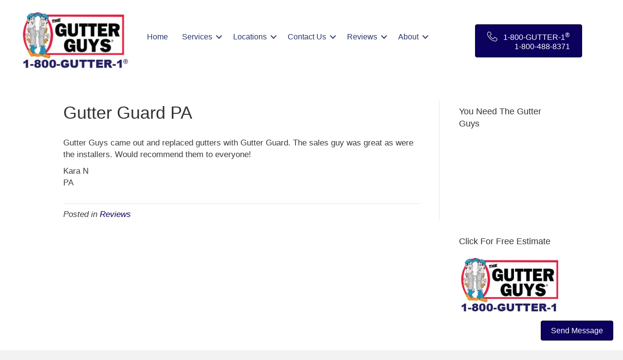

--- FILE ---
content_type: text/html; charset=UTF-8
request_url: https://thegutterguys.com/gutter-guard-pa/
body_size: 29376
content:
<!DOCTYPE html><html lang="en"><head><script data-no-optimize="1">var litespeed_docref=sessionStorage.getItem("litespeed_docref");litespeed_docref&&(Object.defineProperty(document,"referrer",{get:function(){return litespeed_docref}}),sessionStorage.removeItem("litespeed_docref"));</script> <meta charset="UTF-8" /> <script type="litespeed/javascript">var gform;gform||(document.addEventListener("gform_main_scripts_loaded",function(){gform.scriptsLoaded=!0}),document.addEventListener("gform/theme/scripts_loaded",function(){gform.themeScriptsLoaded=!0}),window.addEventListener("DOMContentLiteSpeedLoaded",function(){gform.domLoaded=!0}),gform={domLoaded:!1,scriptsLoaded:!1,themeScriptsLoaded:!1,isFormEditor:()=>"function"==typeof InitializeEditor,callIfLoaded:function(o){return!(!gform.domLoaded||!gform.scriptsLoaded||!gform.themeScriptsLoaded&&!gform.isFormEditor()||(gform.isFormEditor()&&console.warn("The use of gform.initializeOnLoaded() is deprecated in the form editor context and will be removed in Gravity Forms 3.1."),o(),0))},initializeOnLoaded:function(o){gform.callIfLoaded(o)||(document.addEventListener("gform_main_scripts_loaded",()=>{gform.scriptsLoaded=!0,gform.callIfLoaded(o)}),document.addEventListener("gform/theme/scripts_loaded",()=>{gform.themeScriptsLoaded=!0,gform.callIfLoaded(o)}),window.addEventListener("DOMContentLiteSpeedLoaded",()=>{gform.domLoaded=!0,gform.callIfLoaded(o)}))},hooks:{action:{},filter:{}},addAction:function(o,r,e,t){gform.addHook("action",o,r,e,t)},addFilter:function(o,r,e,t){gform.addHook("filter",o,r,e,t)},doAction:function(o){gform.doHook("action",o,arguments)},applyFilters:function(o){return gform.doHook("filter",o,arguments)},removeAction:function(o,r){gform.removeHook("action",o,r)},removeFilter:function(o,r,e){gform.removeHook("filter",o,r,e)},addHook:function(o,r,e,t,n){null==gform.hooks[o][r]&&(gform.hooks[o][r]=[]);var d=gform.hooks[o][r];null==n&&(n=r+"_"+d.length),gform.hooks[o][r].push({tag:n,callable:e,priority:t=null==t?10:t})},doHook:function(r,o,e){var t;if(e=Array.prototype.slice.call(e,1),null!=gform.hooks[r][o]&&((o=gform.hooks[r][o]).sort(function(o,r){return o.priority-r.priority}),o.forEach(function(o){"function"!=typeof(t=o.callable)&&(t=window[t]),"action"==r?t.apply(null,e):e[0]=t.apply(null,e)})),"filter"==r)return e[0]},removeHook:function(o,r,t,n){var e;null!=gform.hooks[o][r]&&(e=(e=gform.hooks[o][r]).filter(function(o,r,e){return!!(null!=n&&n!=o.tag||null!=t&&t!=o.priority)}),gform.hooks[o][r]=e)}})</script> <meta name='viewport' content='width=device-width, initial-scale=1.0' /><meta http-equiv='X-UA-Compatible' content='IE=edge' /><link rel="profile" href="https://gmpg.org/xfn/11" /><meta name='robots' content='index, follow, max-image-preview:large, max-snippet:-1, max-video-preview:-1' /><title>Gutter Guard PA - THE GUTTER GUYS</title><link rel="canonical" href="https://thegutterguys.com/gutter-guard-pa/" /><meta property="og:locale" content="en_US" /><meta property="og:type" content="article" /><meta property="og:title" content="Gutter Guard PA - THE GUTTER GUYS" /><meta property="og:description" content="Gutter Guys came out and replaced gutters with Gutter Guard. The sales guy was great as were the installers. Would recommend them to everyone! Kara N PA" /><meta property="og:url" content="https://thegutterguys.com/gutter-guard-pa/" /><meta property="og:site_name" content="THE GUTTER GUYS" /><meta property="article:published_time" content="2014-10-13T13:52:21+00:00" /><meta property="article:modified_time" content="2014-10-13T13:52:59+00:00" /><meta name="author" content="Michael" /><meta name="twitter:card" content="summary_large_image" /><meta name="twitter:creator" content="@michael" /><meta name="twitter:label1" content="Written by" /><meta name="twitter:data1" content="Michael" /> <script type="application/ld+json" class="yoast-schema-graph">{"@context":"https://schema.org","@graph":[{"@type":"Article","@id":"https://thegutterguys.com/gutter-guard-pa/#article","isPartOf":{"@id":"https://thegutterguys.com/gutter-guard-pa/"},"author":{"name":"Michael","@id":"https://thegutterguys.com/#/schema/person/4d64ec23ad8c6939dfe0af48cfc50cf2"},"headline":"Gutter Guard PA","datePublished":"2014-10-13T13:52:21+00:00","dateModified":"2014-10-13T13:52:59+00:00","mainEntityOfPage":{"@id":"https://thegutterguys.com/gutter-guard-pa/"},"wordCount":30,"publisher":{"@id":"https://thegutterguys.com/#organization"},"articleSection":["Reviews"],"inLanguage":"en"},{"@type":"WebPage","@id":"https://thegutterguys.com/gutter-guard-pa/","url":"https://thegutterguys.com/gutter-guard-pa/","name":"Gutter Guard PA - THE GUTTER GUYS","isPartOf":{"@id":"https://thegutterguys.com/#website"},"datePublished":"2014-10-13T13:52:21+00:00","dateModified":"2014-10-13T13:52:59+00:00","breadcrumb":{"@id":"https://thegutterguys.com/gutter-guard-pa/#breadcrumb"},"inLanguage":"en","potentialAction":[{"@type":"ReadAction","target":["https://thegutterguys.com/gutter-guard-pa/"]}]},{"@type":"BreadcrumbList","@id":"https://thegutterguys.com/gutter-guard-pa/#breadcrumb","itemListElement":[{"@type":"ListItem","position":1,"name":"Home","item":"https://thegutterguys.com/"},{"@type":"ListItem","position":2,"name":"Gutter News and Tips","item":"https://thegutterguys.com/gutter-news-and-tips/"},{"@type":"ListItem","position":3,"name":"Gutter Guard PA"}]},{"@type":"WebSite","@id":"https://thegutterguys.com/#website","url":"https://thegutterguys.com/","name":"THE GUTTER GUYS","description":"A Full Service Rain Gutter Company","publisher":{"@id":"https://thegutterguys.com/#organization"},"potentialAction":[{"@type":"SearchAction","target":{"@type":"EntryPoint","urlTemplate":"https://thegutterguys.com/?s={search_term_string}"},"query-input":{"@type":"PropertyValueSpecification","valueRequired":true,"valueName":"search_term_string"}}],"inLanguage":"en"},{"@type":"Organization","@id":"https://thegutterguys.com/#organization","name":"The Gutter Guys","url":"https://thegutterguys.com/","logo":{"@type":"ImageObject","inLanguage":"en","@id":"https://thegutterguys.com/#/schema/logo/image/","url":"https://thegutterguys.com/wp-content/uploads/2018/03/Logo.jpeg","contentUrl":"https://thegutterguys.com/wp-content/uploads/2018/03/Logo.jpeg","width":901,"height":412,"caption":"The Gutter Guys"},"image":{"@id":"https://thegutterguys.com/#/schema/logo/image/"},"sameAs":["https://www.youtube.com/user/GutterGuysThe"]},{"@type":"Person","@id":"https://thegutterguys.com/#/schema/person/4d64ec23ad8c6939dfe0af48cfc50cf2","name":"Michael","image":{"@type":"ImageObject","inLanguage":"en","@id":"https://thegutterguys.com/#/schema/person/image/","url":"https://thegutterguys.com/wp-content/litespeed/avatar/d171f950999889563e18f867b9ee7137.jpg?ver=1768315263","contentUrl":"https://thegutterguys.com/wp-content/litespeed/avatar/d171f950999889563e18f867b9ee7137.jpg?ver=1768315263","caption":"Michael"},"sameAs":["https://www.thegutterguys.com","https://x.com/michael"],"url":"https://thegutterguys.com/author/michael/"}]}</script> <link rel='dns-prefetch' href='//www.googletagmanager.com' /><link rel='dns-prefetch' href='//fonts.googleapis.com' /><link href='https://fonts.gstatic.com' crossorigin rel='preconnect' /><link rel="alternate" type="application/rss+xml" title="THE GUTTER GUYS &raquo; Feed" href="https://thegutterguys.com/feed/" /><link rel="alternate" type="application/rss+xml" title="THE GUTTER GUYS &raquo; Comments Feed" href="https://thegutterguys.com/comments/feed/" /><link rel="alternate" title="oEmbed (JSON)" type="application/json+oembed" href="https://thegutterguys.com/wp-json/oembed/1.0/embed?url=https%3A%2F%2Fthegutterguys.com%2Fgutter-guard-pa%2F" /><link rel="alternate" title="oEmbed (XML)" type="text/xml+oembed" href="https://thegutterguys.com/wp-json/oembed/1.0/embed?url=https%3A%2F%2Fthegutterguys.com%2Fgutter-guard-pa%2F&#038;format=xml" /><link rel="preload" href="https://thegutterguys.com/wp-content/plugins/bb-plugin/fonts/fontawesome/5.15.4/webfonts/fa-solid-900.woff2" as="font" type="font/woff2" crossorigin="anonymous"><style id='wp-img-auto-sizes-contain-inline-css'>img:is([sizes=auto i],[sizes^="auto," i]){contain-intrinsic-size:3000px 1500px}
/*# sourceURL=wp-img-auto-sizes-contain-inline-css */</style><style id="litespeed-ccss">ul{box-sizing:border-box}:root{--wp--preset--font-size--normal:16px;--wp--preset--font-size--huge:42px}.screen-reader-text{border:0;clip:rect(1px,1px,1px,1px);clip-path:inset(50%);height:1px;margin:-1px;overflow:hidden;padding:0;position:absolute;width:1px;word-wrap:normal!important}:root{--wp--preset--aspect-ratio--square:1;--wp--preset--aspect-ratio--4-3:4/3;--wp--preset--aspect-ratio--3-4:3/4;--wp--preset--aspect-ratio--3-2:3/2;--wp--preset--aspect-ratio--2-3:2/3;--wp--preset--aspect-ratio--16-9:16/9;--wp--preset--aspect-ratio--9-16:9/16;--wp--preset--color--black:#000;--wp--preset--color--cyan-bluish-gray:#abb8c3;--wp--preset--color--white:#fff;--wp--preset--color--pale-pink:#f78da7;--wp--preset--color--vivid-red:#cf2e2e;--wp--preset--color--luminous-vivid-orange:#ff6900;--wp--preset--color--luminous-vivid-amber:#fcb900;--wp--preset--color--light-green-cyan:#7bdcb5;--wp--preset--color--vivid-green-cyan:#00d084;--wp--preset--color--pale-cyan-blue:#8ed1fc;--wp--preset--color--vivid-cyan-blue:#0693e3;--wp--preset--color--vivid-purple:#9b51e0;--wp--preset--color--fl-heading-text:#333;--wp--preset--color--fl-body-bg:#f2f2f2;--wp--preset--color--fl-body-text:#3a3a3a;--wp--preset--color--fl-accent:#0c015d;--wp--preset--color--fl-accent-hover:#ed163a;--wp--preset--color--fl-topbar-bg:#000;--wp--preset--color--fl-topbar-text:#fff;--wp--preset--color--fl-topbar-link:#fff;--wp--preset--color--fl-topbar-hover:#202c8c;--wp--preset--color--fl-header-bg:#fff;--wp--preset--color--fl-header-text:#000;--wp--preset--color--fl-header-link:#131c7a;--wp--preset--color--fl-header-hover:red;--wp--preset--color--fl-nav-bg:#fff;--wp--preset--color--fl-nav-link:#444;--wp--preset--color--fl-nav-hover:#2b7bb9;--wp--preset--color--fl-content-bg:#fff;--wp--preset--color--fl-footer-widgets-bg:#fff;--wp--preset--color--fl-footer-widgets-text:#3a3a3a;--wp--preset--color--fl-footer-widgets-link:#2b7bb9;--wp--preset--color--fl-footer-widgets-hover:#2b7bb9;--wp--preset--color--fl-footer-bg:#fff;--wp--preset--color--fl-footer-text:#3a3a3a;--wp--preset--color--fl-footer-link:#2b7bb9;--wp--preset--color--fl-footer-hover:#2b7bb9;--wp--preset--gradient--vivid-cyan-blue-to-vivid-purple:linear-gradient(135deg,rgba(6,147,227,1) 0%,#9b51e0 100%);--wp--preset--gradient--light-green-cyan-to-vivid-green-cyan:linear-gradient(135deg,#7adcb4 0%,#00d082 100%);--wp--preset--gradient--luminous-vivid-amber-to-luminous-vivid-orange:linear-gradient(135deg,rgba(252,185,0,1) 0%,rgba(255,105,0,1) 100%);--wp--preset--gradient--luminous-vivid-orange-to-vivid-red:linear-gradient(135deg,rgba(255,105,0,1) 0%,#cf2e2e 100%);--wp--preset--gradient--very-light-gray-to-cyan-bluish-gray:linear-gradient(135deg,#eee 0%,#a9b8c3 100%);--wp--preset--gradient--cool-to-warm-spectrum:linear-gradient(135deg,#4aeadc 0%,#9778d1 20%,#cf2aba 40%,#ee2c82 60%,#fb6962 80%,#fef84c 100%);--wp--preset--gradient--blush-light-purple:linear-gradient(135deg,#ffceec 0%,#9896f0 100%);--wp--preset--gradient--blush-bordeaux:linear-gradient(135deg,#fecda5 0%,#fe2d2d 50%,#6b003e 100%);--wp--preset--gradient--luminous-dusk:linear-gradient(135deg,#ffcb70 0%,#c751c0 50%,#4158d0 100%);--wp--preset--gradient--pale-ocean:linear-gradient(135deg,#fff5cb 0%,#b6e3d4 50%,#33a7b5 100%);--wp--preset--gradient--electric-grass:linear-gradient(135deg,#caf880 0%,#71ce7e 100%);--wp--preset--gradient--midnight:linear-gradient(135deg,#020381 0%,#2874fc 100%);--wp--preset--font-size--small:13px;--wp--preset--font-size--medium:20px;--wp--preset--font-size--large:36px;--wp--preset--font-size--x-large:42px;--wp--preset--spacing--20:.44rem;--wp--preset--spacing--30:.67rem;--wp--preset--spacing--40:1rem;--wp--preset--spacing--50:1.5rem;--wp--preset--spacing--60:2.25rem;--wp--preset--spacing--70:3.38rem;--wp--preset--spacing--80:5.06rem;--wp--preset--shadow--natural:6px 6px 9px rgba(0,0,0,.2);--wp--preset--shadow--deep:12px 12px 50px rgba(0,0,0,.4);--wp--preset--shadow--sharp:6px 6px 0px rgba(0,0,0,.2);--wp--preset--shadow--outlined:6px 6px 0px -3px rgba(255,255,255,1),6px 6px rgba(0,0,0,1);--wp--preset--shadow--crisp:6px 6px 0px rgba(0,0,0,1)}.cmplz-video.cmplz-iframe-styles{background-color:transparent}.fa-times:before{content:"\f00d"}.ua-icon{font-family:'Ultimate-Icons'!important;speak:none;font-style:normal;font-weight:400;font-variant:normal;text-transform:none;line-height:1;-webkit-font-smoothing:antialiased;-moz-osx-font-smoothing:grayscale}.ua-icon-phone-handset:before{content:"\e9b2"}.fl-builder-content *,.fl-builder-content *:before,.fl-builder-content *:after{-webkit-box-sizing:border-box;-moz-box-sizing:border-box;box-sizing:border-box}.fl-row:before,.fl-row:after,.fl-row-content:before,.fl-row-content:after,.fl-col-group:before,.fl-col-group:after,.fl-col:before,.fl-col:after,.fl-module:before,.fl-module:after,.fl-module-content:before,.fl-module-content:after{display:table;content:" "}.fl-row:after,.fl-row-content:after,.fl-col-group:after,.fl-col:after,.fl-module:after,.fl-module-content:after{clear:both}.fl-clear{clear:both}.fl-row,.fl-row-content{margin-left:auto;margin-right:auto;min-width:0}.fl-row-content-wrap{position:relative}.fl-row-default-height .fl-row-content-wrap{display:-webkit-box;display:-webkit-flex;display:-ms-flexbox;display:flex;min-height:100vh}.fl-row-default-height .fl-row-content-wrap{min-height:0}.fl-row-default-height .fl-row-content{-webkit-box-flex:1 1 auto;-moz-box-flex:1 1 auto;-webkit-flex:1 1 auto;-ms-flex:1 1 auto;flex:1 1 auto}.fl-row-default-height.fl-row-align-center .fl-row-content-wrap{align-items:center;justify-content:center;-webkit-align-items:center;-webkit-box-align:center;-webkit-box-pack:center;-webkit-justify-content:center;-ms-flex-align:center;-ms-flex-pack:center}.fl-col{float:left;min-height:1px}.fl-module img{max-width:100%}.fl-builder-content a.fl-button,.fl-builder-content a.fl-button:visited{border-radius:4px;-moz-border-radius:4px;-webkit-border-radius:4px;display:inline-block;font-size:16px;font-weight:400;line-height:18px;padding:12px 24px;text-decoration:none;text-shadow:none}.fl-builder-content .fl-button-left{text-align:left}.fl-builder-content .fl-button i{font-size:1.3em;height:auto;margin-right:8px;vertical-align:middle;width:auto}.fl-builder-content .fl-button-has-icon .fl-button-text{vertical-align:middle}@media (max-width:768px){.fl-row-content-wrap{background-attachment:scroll!important}.fl-col{clear:both;float:none;margin-left:auto;margin-right:auto;width:auto!important}.fl-col-small:not(.fl-col-small-full-width){max-width:400px}.fl-row[data-node] .fl-row-content-wrap{margin:0;padding-left:0;padding-right:0}.fl-col[data-node] .fl-col-content{margin:0;padding-left:0;padding-right:0}}@media (min-width:1201px){html .fl-visible-mobile:not(.fl-visible-desktop){display:none}}@media (min-width:993px) and (max-width:1200px){html .fl-visible-mobile:not(.fl-visible-large){display:none}}@media (min-width:769px) and (max-width:992px){html .fl-visible-mobile:not(.fl-visible-medium){display:none}}@media (max-width:768px){html .fl-visible-desktop:not(.fl-visible-mobile),html .fl-visible-large:not(.fl-visible-mobile),html .fl-visible-medium:not(.fl-visible-mobile){display:none}}.fl-row-fixed-width{max-width:1100px}.fl-row-content-wrap{margin-top:0;margin-right:0;margin-bottom:0;margin-left:0;padding-top:20px;padding-right:20px;padding-bottom:20px;padding-left:20px}.fl-module-content{margin-top:20px;margin-right:20px;margin-bottom:20px;margin-left:20px}.fl-node-5aa6c9db3e4d6>.fl-row-content-wrap{background-color:#fff;border-top-width:1px;border-right-width:0;border-bottom-width:1px;border-left-width:0}.fl-node-5aa6c9db3e4d6 .fl-row-content{max-width:1200px}.fl-node-5aa6c9db3e4d6>.fl-row-content-wrap{padding-top:0;padding-bottom:0}.fl-node-5db9cf4ad24fa{width:19%}.fl-node-5db9cf4ad2536{width:59%}.fl-node-5db9cf4ad2570{width:20.46%}.fl-menu ul,.fl-menu li{list-style:none;margin:0;padding:0}.fl-menu .menu:before,.fl-menu .menu:after{content:'';display:table;clear:both}.fl-menu-horizontal{display:inline-flex;flex-wrap:wrap;align-items:center}.fl-menu li{position:relative}.fl-menu a{display:block;padding:10px;text-decoration:none}.fl-menu .sub-menu{min-width:220px}.fl-menu .fl-has-submenu-container{position:relative}.fl-menu .fl-menu-toggle{position:absolute;top:50%;right:0}.fl-menu .fl-toggle-arrows .fl-menu-toggle:before{border-color:#333}.fl-menu .fl-menu-mobile-toggle{position:relative;padding:8px;background-color:transparent;border:none;color:#333;border-radius:0}.fl-menu .fl-menu-mobile-toggle.hamburger-label .fl-menu-mobile-toggle-label{display:inline-block;margin-left:10px;vertical-align:middle}.fl-menu .fl-menu-mobile-toggle.hamburger-label .svg-container{display:inline-block;position:relative;width:1.4em;height:1.4em;vertical-align:middle}.fl-menu .fl-menu-mobile-toggle.hamburger-label .hamburger-menu{position:absolute;top:0;left:0;right:0;bottom:0}.fl-menu .fl-menu-mobile-toggle.hamburger-label .hamburger-menu rect{fill:currentColor}.fl-node-5aa6c9db3e5f2 .fl-menu .menu{background-color:#fff}.fl-builder-content .fl-node-5aa6c9db3e5f2 .menu>li>a,.fl-builder-content .fl-node-5aa6c9db3e5f2 .menu>li>.fl-has-submenu-container>a,.fl-builder-content .fl-node-5aa6c9db3e5f2 .sub-menu>li>a{color:#26366a}.fl-node-5aa6c9db3e5f2 .fl-menu .fl-toggle-arrows .fl-menu-toggle:before{border-color:#26366a}.fl-node-5aa6c9db3e5f2 .menu .fl-has-submenu .sub-menu{display:none}.fl-node-5aa6c9db3e5f2 .fl-menu .sub-menu{background-color:#fff}.fl-node-5aa6c9db3e5f2 .fl-menu .fl-menu-toggle:before{content:'';position:absolute;right:50%;top:50%;z-index:1;display:block;width:9px;height:9px;margin:-5px -5px 0 0;border-right:2px solid;border-bottom:2px solid;-webkit-transform-origin:right bottom;-ms-transform-origin:right bottom;transform-origin:right bottom;-webkit-transform:translateX(-5px) rotate(45deg);-ms-transform:translateX(-5px) rotate(45deg);transform:translateX(-5px) rotate(45deg)}.fl-node-5aa6c9db3e5f2 .fl-menu-horizontal.fl-toggle-arrows .fl-has-submenu-container a{padding-right:28px}.fl-node-5aa6c9db3e5f2 .fl-menu-horizontal.fl-toggle-arrows .fl-menu-toggle{width:28px;height:28px;margin:-14px 0 0}.fl-node-5aa6c9db3e5f2 .fl-menu-horizontal.fl-toggle-arrows .fl-menu-toggle{width:28px;height:28px;margin:-14px 0 0}.fl-node-5aa6c9db3e5f2 .fl-menu li{border-top:1px solid transparent}.fl-node-5aa6c9db3e5f2 .fl-menu li:first-child{border-top:none}@media (max-width:768px){.fl-node-5aa6c9db3e5f2 .fl-menu .menu>li{display:inline-block}.fl-node-5aa6c9db3e5f2 .menu li{border-left:1px solid transparent;border-top:none}.fl-node-5aa6c9db3e5f2 .menu li:first-child{border:none}.fl-node-5aa6c9db3e5f2 .menu li li{border-top:1px solid transparent;border-left:none}.fl-node-5aa6c9db3e5f2 .menu .fl-has-submenu .sub-menu{position:absolute;top:100%;left:0;z-index:10;visibility:hidden;opacity:0;text-align:left}}@media (min-width:769px){.fl-node-5aa6c9db3e5f2 .fl-menu .menu>li{display:inline-block}.fl-node-5aa6c9db3e5f2 .menu li{border-left:1px solid transparent;border-top:none}.fl-node-5aa6c9db3e5f2 .menu li:first-child{border:none}.fl-node-5aa6c9db3e5f2 .menu li li{border-top:1px solid transparent;border-left:none}.fl-node-5aa6c9db3e5f2 .menu .fl-has-submenu .sub-menu{position:absolute;top:100%;left:0;z-index:10;visibility:hidden;opacity:0;text-align:left}.fl-node-5aa6c9db3e5f2 ul.sub-menu{padding-top:0;padding-right:0;padding-bottom:0;padding-left:0}}.fl-node-5aa6c9db3e5f2 .fl-menu .menu,.fl-node-5aa6c9db3e5f2 .fl-menu .menu>li{font-size:16px;text-transform:none}.fl-node-5aa6c9db3e5f2 .menu a{padding-top:14px;padding-right:14px;padding-bottom:14px;padding-left:14px}.fl-node-5aa6c9db3e5f2 .fl-menu .menu .sub-menu>li{font-size:16px;line-height:1}@media (max-width:768px){.fl-node-5aa6c9db3e5f2 .menu li.fl-has-submenu ul.sub-menu{padding-left:15px}.fl-node-5aa6c9db3e5f2 .fl-menu .sub-menu{background-color:transparent}}.fl-node-5aa6c9db3e5f2>.fl-module-content{margin-top:50px;margin-right:0;margin-left:20px}@media (max-width:768px){.fl-node-5aa6c9db3e5f2>.fl-module-content{margin-top:20px}}.fl-node-5cfe4822444c4>.fl-module-content{margin-right:0;margin-left:0}.fl-node-735f6ec0iq8b .fl-button-wrap{text-align:left}.fl-builder-content .fl-node-735f6ec0iq8b a.fl-button,.fl-builder-content .fl-node-735f6ec0iq8b a.fl-button:visited,.fl-page .fl-builder-content .fl-node-735f6ec0iq8b a.fl-button,.fl-page .fl-builder-content .fl-node-735f6ec0iq8b a.fl-button:visited{text-align:right}@media (max-width:992px){.fl-builder-content .fl-node-735f6ec0iq8b a.fl-button,.fl-builder-content .fl-node-735f6ec0iq8b a.fl-button:visited,.fl-page .fl-builder-content .fl-node-735f6ec0iq8b a.fl-button,.fl-page .fl-builder-content .fl-node-735f6ec0iq8b a.fl-button:visited{font-size:12px}}@media (max-width:768px){.fl-node-735f6ec0iq8b .fl-button-wrap{text-align:center}.fl-builder-content .fl-node-735f6ec0iq8b a.fl-button,.fl-builder-content .fl-node-735f6ec0iq8b a.fl-button:visited,.fl-page .fl-builder-content .fl-node-735f6ec0iq8b a.fl-button,.fl-page .fl-builder-content .fl-node-735f6ec0iq8b a.fl-button:visited{font-size:12px}}.fl-node-735f6ec0iq8b>.fl-module-content{margin-top:50px;margin-right:0;margin-left:0}@media (max-width:768px){.fl-node-735f6ec0iq8b.fl-module>.fl-module-content{margin-top:-65px;margin-right:0;margin-left:50px}}.fl-node-92tho730kces .fl-menu .menu{background-color:#fff}.fl-builder-content .fl-node-92tho730kces .menu>li>a,.fl-builder-content .fl-node-92tho730kces .menu>li>.fl-has-submenu-container>a,.fl-builder-content .fl-node-92tho730kces .sub-menu>li>a{color:#26366a}.fl-node-92tho730kces .fl-menu .fl-toggle-arrows .fl-menu-toggle:before{border-color:#26366a}.fl-node-92tho730kces .menu .fl-has-submenu .sub-menu{display:none}.fl-node-92tho730kces .fl-menu .sub-menu{background-color:#fff}.fl-node-92tho730kces .fl-menu .fl-menu-toggle:before{content:'';position:absolute;right:50%;top:50%;z-index:1;display:block;width:9px;height:9px;margin:-5px -5px 0 0;border-right:2px solid;border-bottom:2px solid;-webkit-transform-origin:right bottom;-ms-transform-origin:right bottom;transform-origin:right bottom;-webkit-transform:translateX(-5px) rotate(45deg);-ms-transform:translateX(-5px) rotate(45deg);transform:translateX(-5px) rotate(45deg)}.fl-node-92tho730kces .fl-menu-horizontal.fl-toggle-arrows .fl-has-submenu-container a{padding-right:28px}.fl-node-92tho730kces .fl-menu-horizontal.fl-toggle-arrows .fl-menu-toggle{width:28px;height:28px;margin:-14px 0 0}.fl-node-92tho730kces .fl-menu-horizontal.fl-toggle-arrows .fl-menu-toggle{width:28px;height:28px;margin:-14px 0 0}.fl-node-92tho730kces .fl-menu li{border-top:1px solid transparent}.fl-node-92tho730kces .fl-menu li:first-child{border-top:none}@media (max-width:768px){.fl-node-92tho730kces .fl-menu ul.menu{display:none;float:none}.fl-node-92tho730kces .fl-menu .sub-menu{-webkit-box-shadow:none;-ms-box-shadow:none;box-shadow:none}}@media (min-width:769px){.fl-node-92tho730kces .fl-menu .menu>li{display:inline-block}.fl-node-92tho730kces .menu li{border-left:1px solid transparent;border-top:none}.fl-node-92tho730kces .menu li:first-child{border:none}.fl-node-92tho730kces .menu li li{border-top:1px solid transparent;border-left:none}.fl-node-92tho730kces .menu .fl-has-submenu .sub-menu{position:absolute;top:100%;left:0;z-index:10;visibility:hidden;opacity:0;text-align:left}.fl-node-92tho730kces ul.sub-menu{padding-top:0;padding-right:0;padding-bottom:0;padding-left:0}.fl-node-92tho730kces .fl-menu-mobile-toggle{display:none}}.fl-node-92tho730kces .fl-menu-mobile-toggle{color:#26366a;background-color:#fff;font-size:16px;text-transform:none;padding-top:14px;padding-right:14px;padding-bottom:14px;padding-left:14px;border-color:rgba(0,0,0,.1)}.fl-node-92tho730kces .fl-menu-mobile-toggle rect{fill:#26366a}.fl-node-92tho730kces .fl-menu .menu,.fl-node-92tho730kces .fl-menu .menu>li{font-size:16px;text-transform:none}.fl-node-92tho730kces .menu a{padding-top:14px;padding-right:14px;padding-bottom:14px;padding-left:14px}.fl-node-92tho730kces .fl-menu .menu .sub-menu>li{font-size:16px;line-height:1}@media (max-width:768px){.fl-node-92tho730kces .menu li.fl-has-submenu ul.sub-menu{padding-left:15px}.fl-node-92tho730kces .fl-menu .sub-menu{background-color:transparent}}.fl-node-92tho730kces>.fl-module-content{margin-top:0;margin-right:0;margin-left:0}.fl-module-content a{text-decoration:none}.uabb-js-breakpoint{content:"default";display:none}@media screen and (max-width:992px){.uabb-js-breakpoint{content:"992"}}@media screen and (max-width:768px){.uabb-js-breakpoint{content:"768"}}.uabb-module-content .uabb-text-editor :not(a){color:inherit}.uabb-module-content .uabb-text-editor :not(i){font-family:inherit}.uabb-module-content .uabb-text-editor :not(h1):not(h2):not(h3):not(h4):not(h5):not(h6){font-size:inherit;line-height:inherit}.uabb-module-content .uabb-text-editor :not(h1):not(h2):not(h3):not(h4):not(h5):not(h6):not(strong):not(b):not(i){font-weight:inherit}.fl-module-content a{text-decoration:none}.uabb-js-breakpoint{content:"default";display:none}@media screen and (max-width:992px){.uabb-js-breakpoint{content:"992"}}@media screen and (max-width:768px){.uabb-js-breakpoint{content:"768"}}button::-moz-focus-inner{padding:0;border:0}html{font-family:sans-serif;-ms-text-size-adjust:100%;-webkit-text-size-adjust:100%}body{margin:0}article,aside,details,header,nav,summary{display:block}a{background-color:transparent}strong{font-weight:700}h1{font-size:2em;margin:.67em 0}img{border:0}svg:not(:root){overflow:hidden}button,input{color:inherit;font:inherit;margin:0}button{overflow:visible}button{text-transform:none}button{-webkit-appearance:button}button::-moz-focus-inner,input::-moz-focus-inner{border:0;padding:0}input{line-height:normal}input[type=checkbox]{-webkit-box-sizing:border-box;-moz-box-sizing:border-box;box-sizing:border-box;padding:0}*{-webkit-box-sizing:border-box;-moz-box-sizing:border-box;box-sizing:border-box}:after,:before{-webkit-box-sizing:border-box;-moz-box-sizing:border-box;box-sizing:border-box}html{font-size:10px}body{font-family:"Helvetica Neue",Helvetica,Arial,sans-serif;font-size:14px;line-height:1.42857143;color:#333;background-color:#fff}button,input{font-family:inherit;font-size:inherit;line-height:inherit}a{color:#337ab7;text-decoration:none}img{vertical-align:middle}h1,h2,h4{font-family:inherit;font-weight:500;line-height:1.1;color:inherit}h1,h2{margin-top:20px;margin-bottom:10px}h4{margin-top:10px;margin-bottom:10px}h1{font-size:36px}h2{font-size:30px}h4{font-size:18px}p{margin:0 0 10px}ul{margin-top:0;margin-bottom:10px}ul ul{margin-bottom:0}.container{padding-right:15px;padding-left:15px;margin-right:auto;margin-left:auto}@media (min-width:768px){.container{width:750px}}@media (min-width:992px){.container{width:970px}}@media (min-width:1200px){.container{width:1170px}}.row{margin-right:-15px;margin-left:-15px}.col-md-3,.col-md-9{position:relative;min-height:1px;padding-right:15px;padding-left:15px}@media (min-width:992px){.col-md-3,.col-md-9{float:left}.col-md-9{width:75%}.col-md-3{width:25%}}label{display:inline-block;max-width:100%;margin-bottom:5px;font-weight:700}input[type=checkbox]{margin:4px 0 0;margin-top:1px;line-height:normal}.clearfix:after,.clearfix:before,.container:after,.container:before,.row:after,.row:before{display:table;content:" "}.clearfix:after,.container:after,.row:after{clear:both}@-ms-viewport{width:device-width}body{background-color:#f2f2f2;color:#3a3a3a;font-family:"Raleway",sans-serif;font-size:17px;font-weight:400;line-height:1.45;font-style:normal;padding:0;word-wrap:break-word}h1,h2,h4{color:#333;font-family:"Open Sans",sans-serif;font-weight:400;line-height:1.4;text-transform:none;font-style:normal}h2 a{color:#333}h1{font-size:36px;line-height:1.4;letter-spacing:0px;color:#333;font-family:"Open Sans",sans-serif;font-weight:400;font-style:normal;text-transform:none}h2{font-size:30px;line-height:1.4;letter-spacing:0px}h4{font-size:18px;line-height:1.4;letter-spacing:0px}a{color:#0c015d}iframe{max-width:100%}img{max-width:100%;height:auto}.fl-screen-reader-text{position:absolute;left:-10000px;top:auto;width:1px;height:1px;overflow:hidden}.screen-reader-text{clip:rect(1px,1px,1px,1px);position:absolute;height:1px;width:1px;overflow:hidden}.container{padding-left:20px;padding-right:20px}.fl-page{position:relative;-moz-box-shadow:none;-webkit-box-shadow:none;box-shadow:none;margin:0 auto}.fl-page-content{background-color:#fff}.fl-content,.fl-sidebar{margin:20px 0}.fl-sidebar{display:none}.fl-post{margin-bottom:40px}.fl-post:last-child{margin-bottom:0}.fl-post-header{margin-bottom:25px}.fl-post-title{margin-top:0}.fl-widget{margin-bottom:40px}.fl-widget .fl-widget-title{margin-bottom:20px}a.fl-button,a.fl-button:visited{background:#0c015d;color:#fff;border:1px solid #040020}a.fl-button *,a.fl-button:visited *{color:#fff}button{background-color:#0c015d;color:#fff;font-size:16px;line-height:1.2;padding:6px 12px;font-weight:400;text-shadow:none;border:1px solid #040020;-moz-box-shadow:none;-webkit-box-shadow:none;box-shadow:none;-moz-border-radius:4px;-webkit-border-radius:4px;border-radius:4px}input[type=text]{display:block;width:100%;padding:6px 12px;font-size:14px;line-height:1.428571429;color:#3a3a3a;background-color:#fcfcfc;background-image:none;border:1px solid #e6e6e6;-moz-box-shadow:none;-webkit-box-shadow:none;box-shadow:none;-moz-border-radius:4px;-webkit-border-radius:4px;border-radius:4px}input[type=text]::-webkit-input-placeholder{color:rgba(58,58,58,.4)}input[type=text]:-moz-placeholder{color:rgba(58,58,58,.4)}input[type=text]::-moz-placeholder{color:rgba(58,58,58,.4)}input[type=text]:-ms-input-placeholder{color:rgba(58,58,58,.4)}@media (min-width:768px){.container{padding-left:40px;padding-right:40px;width:auto}.fl-content,.fl-sidebar{margin:40px 0}}@media (min-width:992px){.container{padding-left:0;padding-right:0;width:900px}.fl-full-width .container{padding-left:40px;padding-right:40px;width:auto}.fl-page{-moz-box-shadow:none;-webkit-box-shadow:none;box-shadow:none;width:980px}.fl-full-width .fl-page{width:auto}.fl-sidebar{display:block}.fl-content{margin:40px 0}.fl-content-left{border-right:1px solid #e6e6e6;padding-right:40px}.fl-sidebar-right{padding-left:40px}}@media (min-width:1100px){.container{width:1020px;max-width:90%}.fl-full-width .container{padding-left:0;padding-right:0;width:1020px}}@media (max-width:991px){body{font-size:14px;line-height:1.45}h1{font-size:36px;line-height:1.4;letter-spacing:0px}h2{font-size:30px;line-height:1.4;letter-spacing:0px}h4{font-size:18px;line-height:1.4;letter-spacing:0px}.fl-page button{font-size:16px;line-height:1.2}a.fl-button,a.fl-button:visited,.fl-page a.fl-button,.fl-page a.fl-button:visited{font-size:16px;line-height:1.2}}@media (max-width:767px){body{font-size:14px;line-height:1.45}h1{font-size:36px;line-height:1.4;letter-spacing:0px}h2{font-size:30px;line-height:1.4;letter-spacing:0px}h4{font-size:18px;line-height:1.4;letter-spacing:0px}.fl-page button{font-size:16px;line-height:1.2}a.fl-button,a.fl-button:visited,.fl-page a.fl-button,.fl-page a.fl-button:visited{font-size:16px;line-height:1.2}}.billing-address{display:none}.gform_wrapper ul li.gfield{margin-top:0!important}.gform_wrapper .top_label div.ginput_container{margin-top:0!important}.gform_wrapper .field_sublabel_below .ginput_complex.ginput_container label{margin-bottom:0!important}.gform_wrapper .top_label .gfield_label{margin-top:10px!important;margin-bottom:0!important}.gform_wrapper ul li.field_description_below div.ginput_container_address span label{margin-top:0!important}.gform_wrapper ul li.field_description_below div.ginput_container_address span input{margin-top:10px!important}.cmplz-hidden{display:none!important}.gform_legacy_markup_wrapper *{box-sizing:border-box!important}.gform_legacy_markup_wrapper input:not([type=radio]):not([type=checkbox]):not([type=submit]):not([type=button]):not([type=image]):not([type=file]){font-size:inherit;font-family:inherit;padding:5px 4px;letter-spacing:normal}.gform_legacy_markup_wrapper form li,.gform_legacy_markup_wrapper li{margin-left:0!important;list-style-type:none!important;list-style-image:none!important;list-style:none!important;overflow:visible}.gform_legacy_markup_wrapper ul li.gfield{clear:both}.gform_legacy_markup_wrapper ul li:after,.gform_legacy_markup_wrapper ul li:before{padding:0;margin:0;overflow:visible}.gform_legacy_markup_wrapper select option{padding:2px;display:block}.gform_legacy_markup_wrapper .ginput_complex.ginput_container{overflow:visible;width:100%}.gform_legacy_markup_wrapper label.gfield_label{font-weight:700;font-size:inherit}.gform_legacy_markup_wrapper .top_label .gfield_label{display:-moz-inline-stack;display:inline-block;line-height:1.3;clear:both}.gform_legacy_markup_wrapper .ginput_complex .ginput_left input:not([type=radio]):not([type=checkbox]):not([type=submit]):not([type=image]):not([type=file]),.gform_legacy_markup_wrapper .ginput_complex .ginput_right input:not([type=radio]):not([type=checkbox]):not([type=submit]):not([type=image]):not([type=file]),.gform_legacy_markup_wrapper .ginput_complex input:not([type=radio]):not([type=checkbox]):not([type=submit]):not([type=image]):not([type=file]){width:100%}.gform_legacy_markup_wrapper .field_sublabel_below .ginput_complex.ginput_container label{display:block;font-size:.813em;letter-spacing:.5pt;white-space:nowrap}.gform_legacy_markup_wrapper .field_sublabel_below .ginput_complex.ginput_container label{margin:1px 0 9px 1px}body .gform_legacy_markup_wrapper .top_label div.ginput_container{margin-top:8px}.gform_legacy_markup_wrapper .ginput_complex .ginput_full,.gform_legacy_markup_wrapper .ginput_complex .ginput_left,.gform_legacy_markup_wrapper .ginput_complex .ginput_right{min-height:45px}.gform_legacy_markup_wrapper .ginput_complex .ginput_full input[type=text]{width:100%}.gform_legacy_markup_wrapper .gform_hidden,.gform_legacy_markup_wrapper input.gform_hidden,.gform_legacy_markup_wrapper input[type=hidden]{display:none!important;max-height:1px!important;overflow:hidden}body .gform_legacy_markup_wrapper ul li.gfield{margin-top:16px;padding-top:0}@media only screen and (max-width:641px){.gform_legacy_markup_wrapper input:not([type=radio]):not([type=checkbox]):not([type=image]):not([type=file]){line-height:2;min-height:2rem}.gform_legacy_markup_wrapper .ginput_container span:not(.ginput_price){margin-bottom:8px;display:block}.gform_legacy_markup_wrapper li.field_sublabel_below .ginput_complex{margin-top:12px!important}}@media only screen and (min-width:641px){.gform_legacy_markup_wrapper .ginput_complex .ginput_left,.gform_legacy_markup_wrapper .ginput_complex .ginput_right{width:50%;display:-moz-inline-stack;display:inline-block;vertical-align:top;margin:0 -4px 0 0}.gform_legacy_markup_wrapper ul.gform_fields li.gfield{padding-right:16px}.gform_legacy_markup_wrapper .ginput_complex .ginput_left{padding-right:8px}.gform_legacy_markup_wrapper .ginput_complex.ginput_container_address .ginput_left{margin-right:8px}.gform_legacy_markup_wrapper .ginput_complex.ginput_container_address .ginput_right{margin-right:-8px;padding-right:8px}}.gform_legacy_markup_wrapper.gf_browser_chrome ul li:after,.gform_legacy_markup_wrapper.gf_browser_chrome ul li:before{content:none}</style><link rel="preload" data-asynced="1" data-optimized="2" as="style" onload="this.onload=null;this.rel='stylesheet'" href="https://thegutterguys.com/wp-content/litespeed/ucss/544458423566f4ed343cd1b4b00f2b7a.css?ver=78bf9" /><script data-optimized="1" type="litespeed/javascript" data-src="https://thegutterguys.com/wp-content/plugins/litespeed-cache/assets/js/css_async.min.js"></script> <style id='global-styles-inline-css'>:root{--wp--preset--aspect-ratio--square: 1;--wp--preset--aspect-ratio--4-3: 4/3;--wp--preset--aspect-ratio--3-4: 3/4;--wp--preset--aspect-ratio--3-2: 3/2;--wp--preset--aspect-ratio--2-3: 2/3;--wp--preset--aspect-ratio--16-9: 16/9;--wp--preset--aspect-ratio--9-16: 9/16;--wp--preset--color--black: #000000;--wp--preset--color--cyan-bluish-gray: #abb8c3;--wp--preset--color--white: #ffffff;--wp--preset--color--pale-pink: #f78da7;--wp--preset--color--vivid-red: #cf2e2e;--wp--preset--color--luminous-vivid-orange: #ff6900;--wp--preset--color--luminous-vivid-amber: #fcb900;--wp--preset--color--light-green-cyan: #7bdcb5;--wp--preset--color--vivid-green-cyan: #00d084;--wp--preset--color--pale-cyan-blue: #8ed1fc;--wp--preset--color--vivid-cyan-blue: #0693e3;--wp--preset--color--vivid-purple: #9b51e0;--wp--preset--color--fl-heading-text: #333333;--wp--preset--color--fl-body-bg: #f2f2f2;--wp--preset--color--fl-body-text: #3a3a3a;--wp--preset--color--fl-accent: #0c015d;--wp--preset--color--fl-accent-hover: #ed163a;--wp--preset--color--fl-topbar-bg: #000000;--wp--preset--color--fl-topbar-text: #ffffff;--wp--preset--color--fl-topbar-link: #ffffff;--wp--preset--color--fl-topbar-hover: #202c8c;--wp--preset--color--fl-header-bg: #ffffff;--wp--preset--color--fl-header-text: #000000;--wp--preset--color--fl-header-link: #131c7a;--wp--preset--color--fl-header-hover: #ff0000;--wp--preset--color--fl-nav-bg: #ffffff;--wp--preset--color--fl-nav-link: #444444;--wp--preset--color--fl-nav-hover: #2b7bb9;--wp--preset--color--fl-content-bg: #ffffff;--wp--preset--color--fl-footer-widgets-bg: #ffffff;--wp--preset--color--fl-footer-widgets-text: #3a3a3a;--wp--preset--color--fl-footer-widgets-link: #2b7bb9;--wp--preset--color--fl-footer-widgets-hover: #2b7bb9;--wp--preset--color--fl-footer-bg: #ffffff;--wp--preset--color--fl-footer-text: #3a3a3a;--wp--preset--color--fl-footer-link: #2b7bb9;--wp--preset--color--fl-footer-hover: #2b7bb9;--wp--preset--gradient--vivid-cyan-blue-to-vivid-purple: linear-gradient(135deg,rgb(6,147,227) 0%,rgb(155,81,224) 100%);--wp--preset--gradient--light-green-cyan-to-vivid-green-cyan: linear-gradient(135deg,rgb(122,220,180) 0%,rgb(0,208,130) 100%);--wp--preset--gradient--luminous-vivid-amber-to-luminous-vivid-orange: linear-gradient(135deg,rgb(252,185,0) 0%,rgb(255,105,0) 100%);--wp--preset--gradient--luminous-vivid-orange-to-vivid-red: linear-gradient(135deg,rgb(255,105,0) 0%,rgb(207,46,46) 100%);--wp--preset--gradient--very-light-gray-to-cyan-bluish-gray: linear-gradient(135deg,rgb(238,238,238) 0%,rgb(169,184,195) 100%);--wp--preset--gradient--cool-to-warm-spectrum: linear-gradient(135deg,rgb(74,234,220) 0%,rgb(151,120,209) 20%,rgb(207,42,186) 40%,rgb(238,44,130) 60%,rgb(251,105,98) 80%,rgb(254,248,76) 100%);--wp--preset--gradient--blush-light-purple: linear-gradient(135deg,rgb(255,206,236) 0%,rgb(152,150,240) 100%);--wp--preset--gradient--blush-bordeaux: linear-gradient(135deg,rgb(254,205,165) 0%,rgb(254,45,45) 50%,rgb(107,0,62) 100%);--wp--preset--gradient--luminous-dusk: linear-gradient(135deg,rgb(255,203,112) 0%,rgb(199,81,192) 50%,rgb(65,88,208) 100%);--wp--preset--gradient--pale-ocean: linear-gradient(135deg,rgb(255,245,203) 0%,rgb(182,227,212) 50%,rgb(51,167,181) 100%);--wp--preset--gradient--electric-grass: linear-gradient(135deg,rgb(202,248,128) 0%,rgb(113,206,126) 100%);--wp--preset--gradient--midnight: linear-gradient(135deg,rgb(2,3,129) 0%,rgb(40,116,252) 100%);--wp--preset--font-size--small: 13px;--wp--preset--font-size--medium: 20px;--wp--preset--font-size--large: 36px;--wp--preset--font-size--x-large: 42px;--wp--preset--spacing--20: 0.44rem;--wp--preset--spacing--30: 0.67rem;--wp--preset--spacing--40: 1rem;--wp--preset--spacing--50: 1.5rem;--wp--preset--spacing--60: 2.25rem;--wp--preset--spacing--70: 3.38rem;--wp--preset--spacing--80: 5.06rem;--wp--preset--shadow--natural: 6px 6px 9px rgba(0, 0, 0, 0.2);--wp--preset--shadow--deep: 12px 12px 50px rgba(0, 0, 0, 0.4);--wp--preset--shadow--sharp: 6px 6px 0px rgba(0, 0, 0, 0.2);--wp--preset--shadow--outlined: 6px 6px 0px -3px rgb(255, 255, 255), 6px 6px rgb(0, 0, 0);--wp--preset--shadow--crisp: 6px 6px 0px rgb(0, 0, 0);}:where(.is-layout-flex){gap: 0.5em;}:where(.is-layout-grid){gap: 0.5em;}body .is-layout-flex{display: flex;}.is-layout-flex{flex-wrap: wrap;align-items: center;}.is-layout-flex > :is(*, div){margin: 0;}body .is-layout-grid{display: grid;}.is-layout-grid > :is(*, div){margin: 0;}:where(.wp-block-columns.is-layout-flex){gap: 2em;}:where(.wp-block-columns.is-layout-grid){gap: 2em;}:where(.wp-block-post-template.is-layout-flex){gap: 1.25em;}:where(.wp-block-post-template.is-layout-grid){gap: 1.25em;}.has-black-color{color: var(--wp--preset--color--black) !important;}.has-cyan-bluish-gray-color{color: var(--wp--preset--color--cyan-bluish-gray) !important;}.has-white-color{color: var(--wp--preset--color--white) !important;}.has-pale-pink-color{color: var(--wp--preset--color--pale-pink) !important;}.has-vivid-red-color{color: var(--wp--preset--color--vivid-red) !important;}.has-luminous-vivid-orange-color{color: var(--wp--preset--color--luminous-vivid-orange) !important;}.has-luminous-vivid-amber-color{color: var(--wp--preset--color--luminous-vivid-amber) !important;}.has-light-green-cyan-color{color: var(--wp--preset--color--light-green-cyan) !important;}.has-vivid-green-cyan-color{color: var(--wp--preset--color--vivid-green-cyan) !important;}.has-pale-cyan-blue-color{color: var(--wp--preset--color--pale-cyan-blue) !important;}.has-vivid-cyan-blue-color{color: var(--wp--preset--color--vivid-cyan-blue) !important;}.has-vivid-purple-color{color: var(--wp--preset--color--vivid-purple) !important;}.has-black-background-color{background-color: var(--wp--preset--color--black) !important;}.has-cyan-bluish-gray-background-color{background-color: var(--wp--preset--color--cyan-bluish-gray) !important;}.has-white-background-color{background-color: var(--wp--preset--color--white) !important;}.has-pale-pink-background-color{background-color: var(--wp--preset--color--pale-pink) !important;}.has-vivid-red-background-color{background-color: var(--wp--preset--color--vivid-red) !important;}.has-luminous-vivid-orange-background-color{background-color: var(--wp--preset--color--luminous-vivid-orange) !important;}.has-luminous-vivid-amber-background-color{background-color: var(--wp--preset--color--luminous-vivid-amber) !important;}.has-light-green-cyan-background-color{background-color: var(--wp--preset--color--light-green-cyan) !important;}.has-vivid-green-cyan-background-color{background-color: var(--wp--preset--color--vivid-green-cyan) !important;}.has-pale-cyan-blue-background-color{background-color: var(--wp--preset--color--pale-cyan-blue) !important;}.has-vivid-cyan-blue-background-color{background-color: var(--wp--preset--color--vivid-cyan-blue) !important;}.has-vivid-purple-background-color{background-color: var(--wp--preset--color--vivid-purple) !important;}.has-black-border-color{border-color: var(--wp--preset--color--black) !important;}.has-cyan-bluish-gray-border-color{border-color: var(--wp--preset--color--cyan-bluish-gray) !important;}.has-white-border-color{border-color: var(--wp--preset--color--white) !important;}.has-pale-pink-border-color{border-color: var(--wp--preset--color--pale-pink) !important;}.has-vivid-red-border-color{border-color: var(--wp--preset--color--vivid-red) !important;}.has-luminous-vivid-orange-border-color{border-color: var(--wp--preset--color--luminous-vivid-orange) !important;}.has-luminous-vivid-amber-border-color{border-color: var(--wp--preset--color--luminous-vivid-amber) !important;}.has-light-green-cyan-border-color{border-color: var(--wp--preset--color--light-green-cyan) !important;}.has-vivid-green-cyan-border-color{border-color: var(--wp--preset--color--vivid-green-cyan) !important;}.has-pale-cyan-blue-border-color{border-color: var(--wp--preset--color--pale-cyan-blue) !important;}.has-vivid-cyan-blue-border-color{border-color: var(--wp--preset--color--vivid-cyan-blue) !important;}.has-vivid-purple-border-color{border-color: var(--wp--preset--color--vivid-purple) !important;}.has-vivid-cyan-blue-to-vivid-purple-gradient-background{background: var(--wp--preset--gradient--vivid-cyan-blue-to-vivid-purple) !important;}.has-light-green-cyan-to-vivid-green-cyan-gradient-background{background: var(--wp--preset--gradient--light-green-cyan-to-vivid-green-cyan) !important;}.has-luminous-vivid-amber-to-luminous-vivid-orange-gradient-background{background: var(--wp--preset--gradient--luminous-vivid-amber-to-luminous-vivid-orange) !important;}.has-luminous-vivid-orange-to-vivid-red-gradient-background{background: var(--wp--preset--gradient--luminous-vivid-orange-to-vivid-red) !important;}.has-very-light-gray-to-cyan-bluish-gray-gradient-background{background: var(--wp--preset--gradient--very-light-gray-to-cyan-bluish-gray) !important;}.has-cool-to-warm-spectrum-gradient-background{background: var(--wp--preset--gradient--cool-to-warm-spectrum) !important;}.has-blush-light-purple-gradient-background{background: var(--wp--preset--gradient--blush-light-purple) !important;}.has-blush-bordeaux-gradient-background{background: var(--wp--preset--gradient--blush-bordeaux) !important;}.has-luminous-dusk-gradient-background{background: var(--wp--preset--gradient--luminous-dusk) !important;}.has-pale-ocean-gradient-background{background: var(--wp--preset--gradient--pale-ocean) !important;}.has-electric-grass-gradient-background{background: var(--wp--preset--gradient--electric-grass) !important;}.has-midnight-gradient-background{background: var(--wp--preset--gradient--midnight) !important;}.has-small-font-size{font-size: var(--wp--preset--font-size--small) !important;}.has-medium-font-size{font-size: var(--wp--preset--font-size--medium) !important;}.has-large-font-size{font-size: var(--wp--preset--font-size--large) !important;}.has-x-large-font-size{font-size: var(--wp--preset--font-size--x-large) !important;}
/*# sourceURL=global-styles-inline-css */</style><style id='classic-theme-styles-inline-css'>/*! This file is auto-generated */
.wp-block-button__link{color:#fff;background-color:#32373c;border-radius:9999px;box-shadow:none;text-decoration:none;padding:calc(.667em + 2px) calc(1.333em + 2px);font-size:1.125em}.wp-block-file__button{background:#32373c;color:#fff;text-decoration:none}
/*# sourceURL=/wp-includes/css/classic-themes.min.css */</style> <script type="litespeed/javascript" data-src="https://thegutterguys.com/wp-includes/js/jquery/jquery.min.js" id="jquery-core-js"></script> 
 <script type="litespeed/javascript" data-src="https://www.googletagmanager.com/gtag/js?id=GT-MJMDJLXQ" id="google_gtagjs-js"></script> <script id="google_gtagjs-js-after" type="litespeed/javascript">window.dataLayer=window.dataLayer||[];function gtag(){dataLayer.push(arguments)}
gtag("set","linker",{"domains":["thegutterguys.com"]});gtag("js",new Date());gtag("set","developer_id.dZTNiMT",!0);gtag("config","GT-MJMDJLXQ")</script> <link rel="https://api.w.org/" href="https://thegutterguys.com/wp-json/" /><link rel="alternate" title="JSON" type="application/json" href="https://thegutterguys.com/wp-json/wp/v2/posts/1799" /><link rel="EditURI" type="application/rsd+xml" title="RSD" href="https://thegutterguys.com/xmlrpc.php?rsd" /><meta name="generator" content="WordPress 6.9" /><link rel='shortlink' href='https://thegutterguys.com/?p=1799' /> <script type="litespeed/javascript">(function(){window.labb_fs={can_use_premium_code:!0}})()</script> <meta name="generator" content="Site Kit by Google 1.170.0" /> <script type="litespeed/javascript">(function(w,d,s,l,i){w[l]=w[l]||[];w[l].push({'gtm.start':new Date().getTime(),event:'gtm.js'});var f=d.getElementsByTagName(s)[0],j=d.createElement(s),dl=l!='dataLayer'?'&l='+l:'';j.async=!0;j.src='https://www.googletagmanager.com/gtm.js?id='+i+dl;f.parentNode.insertBefore(j,f)})(window,document,'script','dataLayer','GTM-N7N695VX')</script>  <script type="litespeed/javascript">(function(w,d,s,l,i){w[l]=w[l]||[];w[l].push({'gtm.start':new Date().getTime(),event:'gtm.js'});var f=d.getElementsByTagName(s)[0],j=d.createElement(s),dl=l!='dataLayer'?'&l='+l:'';j.async=!0;j.src='https://www.googletagmanager.com/gtm.js?id='+i+dl;f.parentNode.insertBefore(j,f)})(window,document,'script','dataLayer','GTM-5W7BVXBW')</script> <style>.cmplz-hidden {
					display: none !important;
				}</style><style>.custom-modal {
        display: none;
        position: fixed;
        z-index: 9999;
        left: 0; top: 0;
        width: 100%; height: 100%;
        overflow: auto;
        background-color: rgba(0,0,0,0.5);
    }
		
	.custom-modal label {
        font-weight: bold;
        margin-top: 10px;
        display: block;
    }

    .custom-modal input[type="text"],
    .custom-modal input[type="tel"],
    .custom-modal input[type="checkbox"],
    .custom-modal textarea {
        width: 100%;
        padding: 8px;
        margin-top: 5px;
        margin-bottom: 15px;
        border: 1px solid #ccc;
        border-radius: 4px;
        font-size: 14px;
    }

    .custom-modal input[type="checkbox"] {
        width: auto;
        margin-right: 8px;
    }
    .modal-content {
        background-color: #fff;
        margin: 15% auto;
        padding: 20px;
        width: 90%;
        max-width: 500px;
        border-radius: 8px;
    }
    .close-btn {
        float: right;
        font-size: 28px;
        font-weight: bold;
        cursor: pointer;
    }
    .send-msg-btn {
        padding: 10px 20px;
        font-size: 16px;
        cursor: pointer;
        position: fixed !important;
        bottom: 20px;
        right: 20px;
        z-index: 99999;
    }</style>
<button id="openModalBtn" class="send-msg-btn" >Send Message</button><div id="messageModal" class="custom-modal" style="z-index:999999;"><div class="modal-content" style="z-index:1000000;">
<span class="close-btn close-btn-msg-modal">&times;</span><h2>Send a Message</h2><form id="modalMessageForm">
<label for="fullName">Full Name:</label>
<input type="text" id="fullName" name="fullName" required><label for="phone">Mobile Number:</label>
<input type="tel" id="phone" name="phone" pattern="^[0-9]{10}$" placeholder="e.g. 5551234567" required><label for="zip">Zip Code:</label>
<input type="text" id="zip" name="zip" pattern="^\d{5}$" placeholder="5-digit ZIP" required><label for="message">Brief Description:</label><textarea id="message" name="message" rows="4" required></textarea><label><input type="checkbox" id="consent" name="consent" required>
I consent to receive text messages from The Gutter Guys at the phone number I provided. I acknowledge that my consent is not a condition of purchase. Msg & data rates may apply. Msg frequency varies. Reply HELP for assistance or STOP to opt out of receiving messages. Link - <a target="_blank" href="https://thegutterguys.com/privacy-policy/">Privacy Policy</a>
</label><button type="submit">Request a Text</button></form></div></div> <script type="litespeed/javascript">window.onload=function(){console.log('abc')
var modal=document.getElementById("messageModal");var btn=document.getElementById("openModalBtn");var span=document.getElementsByClassName("close-btn")[0];if(btn){btn.onclick=function(){console.log('opening modal')
modal.style.display="block"}}
if(span){span.onclick=function(){console.log('closing modal')
modal.style.display="none"}}
window.onclick=function(event){if(event.target==modal){console.log('closing modal again')
modal.style.display="none"}}}
document.getElementById("modalMessageForm").addEventListener("submit",function(e){e.preventDefault();const consent=document.getElementById("consent").checked;if(!consent){alert("You must agree to receive text messages.");return}
const formData=new FormData(this);fetch("https://thegutterguys.com/wp-admin/admin-ajax.php",{method:"POST",body:new URLSearchParams({action:"submit_modal_message",fullName:formData.get("fullName"),phone:formData.get("phone"),zip:formData.get("zip"),message:formData.get("message"),consent:formData.get("consent")?"yes":"no"})}).then(response=>response.json()).then(data=>{messageModal.style.display="none";this.reset()}).catch(error=>{alert("There was an error submitting your request.");console.error(error)})})</script> <link rel="icon" href="https://thegutterguys.com/wp-content/uploads/2018/04/cropped-TGG-favicon-32x32.jpg" sizes="32x32" /><link rel="icon" href="https://thegutterguys.com/wp-content/uploads/2018/04/cropped-TGG-favicon-192x192.jpg" sizes="192x192" /><link rel="apple-touch-icon" href="https://thegutterguys.com/wp-content/uploads/2018/04/cropped-TGG-favicon-180x180.jpg" /><meta name="msapplication-TileImage" content="https://thegutterguys.com/wp-content/uploads/2018/04/cropped-TGG-favicon-270x270.jpg" /> <script type="litespeed/javascript">(function(w,d,s,l,i){w[l]=w[l]||[];w[l].push({'gtm.start':new Date().getTime(),event:'gtm.js'});var f=d.getElementsByTagName(s)[0],j=d.createElement(s),dl=l!='dataLayer'?'&l='+l:'';j.async=!0;j.src='https://www.googletagmanager.com/gtm.js?id='+i+dl;f.parentNode.insertBefore(j,f)})(window,document,'script','dataLayer','GTM-PGT84CQ')</script> </head><body data-cmplz=1 class="wp-singular post-template-default single single-post postid-1799 single-format-standard wp-theme-bb-theme wp-child-theme-bb-theme-child fl-builder-2-10-0-5 fl-themer-1-5-2-1 fl-theme-1-7-19-1 fl-no-js dhf-template-beaver-builder-theme dhf-stylesheet-bb-theme-child fl-theme-builder-header fl-theme-builder-header-header fl-theme-builder-footer fl-theme-builder-footer-footer fl-framework-bootstrap fl-preset-default fl-full-width fl-has-sidebar fl-submenu-indicator" itemscope="itemscope" itemtype="https://schema.org/WebPage"> <script type="litespeed/javascript">(function(w,d,s,l,i){w[l]=w[l]||[];w[l].push({'gtm.start':new Date().getTime(),event:'gtm.js'});var f=d.getElementsByTagName(s)[0],j=d.createElement(s),dl=l!='dataLayer'?'&l='+l:'';j.async=!0;j.src='https://www.googletagmanager.com/gtm.js?id='+i+dl;f.parentNode.insertBefore(j,f)})(window,document,'script','dataLayer','GTM-PGT84CQ')</script> <noscript><iframe data-lazyloaded="1" src="about:blank" data-litespeed-src="https://www.googletagmanager.com/ns.html?id=GTM-PGT84CQ"
height="0" width="0" style="display:none;visibility:hidden"></iframe></noscript><noscript><iframe data-lazyloaded="1" src="about:blank" data-litespeed-src="https://www.googletagmanager.com/ns.html?id=GTM-N7N695VX"
height="0" width="0" style="display:none;visibility:hidden"></iframe></noscript><noscript><iframe data-lazyloaded="1" src="about:blank" data-litespeed-src="https://www.googletagmanager.com/ns.html?id=GTM-5W7BVXBW"
height="0" width="0" style="display:none;visibility:hidden"></iframe></noscript>
<a aria-label="Skip to content" class="fl-screen-reader-text" href="#fl-main-content">Skip to content</a><div class="fl-page"><header class="fl-builder-content fl-builder-content-3613 fl-builder-global-templates-locked" data-post-id="3613" data-type="header" data-sticky="1" data-sticky-on="all" data-sticky-breakpoint="medium" data-shrink="0" data-overlay="0" data-overlay-bg="transparent" data-shrink-image-height="50px" role="banner" itemscope="itemscope" itemtype="http://schema.org/WPHeader"><div class="fl-row fl-row-full-width fl-row-bg-color fl-node-5aa6c9db3e4d6 fl-row-default-height fl-row-align-center subnav" data-node="5aa6c9db3e4d6"><div class="fl-row-content-wrap"><div class="fl-row-content fl-row-fixed-width fl-node-content"><div class="fl-col-group fl-node-5db9cf4ad2171" data-node="5db9cf4ad2171"><div class="fl-col fl-node-5db9cf4ad24fa fl-col-bg-color fl-col-small" data-node="5db9cf4ad24fa"><div class="fl-col-content fl-node-content"><div class="fl-module fl-module-html fl-node-5cfe4822444c4 fl-visible-desktop fl-visible-large fl-visible-medium" data-node="5cfe4822444c4"><div class="fl-module-content fl-node-content"><div class="fl-html"><div class="uabb-image
uabb-image-crop-simple		" itemscope="" itemtype="https://schema.org/ImageObject"><div class="uabb-image-content">
<a href="https://www.thegutterguys.com/"><img data-lazyloaded="1" src="[data-uri]" width="275" height="153" decoding="async" class="uabb-photo-img wp-image-2074 size-full" data-src="https://thegutterguys.com/wp-content/uploads/2024/11/TheGutterGuys.png.webp" alt="The Gutter Guys Logo" itemprop="image"></a></div></div></div></div></div></div></div><div class="fl-col fl-node-5db9cf4ad2536 fl-col-bg-color" data-node="5db9cf4ad2536"><div class="fl-col-content fl-node-content"><div class="fl-module fl-module-menu fl-node-5aa6c9db3e5f2 fl-visible-desktop fl-visible-large fl-visible-medium" data-node="5aa6c9db3e5f2"><div class="fl-module-content fl-node-content"><div class="fl-menu"><div class="fl-clear"></div><nav role="navigation" aria-label="Menu" itemscope="itemscope" itemtype="https://schema.org/SiteNavigationElement"><ul id="menu-main" class="menu fl-menu-horizontal fl-toggle-arrows"><li id="menu-item-7207" class="menu-item menu-item-type-post_type menu-item-object-page menu-item-home"><a role="menuitem" href="https://thegutterguys.com/">Home</a></li><li id="menu-item-2078" class="menu-item menu-item-type-custom menu-item-object-custom menu-item-has-children fl-has-submenu"><div class="fl-has-submenu-container"><a role="menuitem" href="#">Services</a><span role="button" tabindex="0" role="menuitem" aria-label="Services submenu toggle" aria-haspopup="menu" aria-expanded="false" aria-controls="sub-menu-2078" class="fl-menu-toggle fl-content-ui-button"></span></div><ul id="sub-menu-2078" class="sub-menu" role="menu"><li id="menu-item-7203" class="menu-item menu-item-type-post_type menu-item-object-page"><a role="menuitem" href="https://thegutterguys.com/gutter-guard/">GutterGard™</a></li><li id="menu-item-7443" class="menu-item menu-item-type-post_type menu-item-object-page"><a role="menuitem" href="https://thegutterguys.com/gutter-cleaning/">Gutter Cleaning</a></li><li id="menu-item-7307" class="menu-item menu-item-type-post_type menu-item-object-page"><a role="menuitem" href="https://thegutterguys.com/rain-gutters/">Gutter Installation</a></li><li id="menu-item-7498" class="menu-item menu-item-type-post_type menu-item-object-page"><a role="menuitem" href="https://thegutterguys.com/gutters-repairs/">Gutter Repairs</a></li><li id="menu-item-7630" class="menu-item menu-item-type-post_type menu-item-object-page"><a role="menuitem" href="https://thegutterguys.com/half-round-gutters/">Half-Round Gutters</a></li><li id="menu-item-7631" class="menu-item menu-item-type-post_type menu-item-object-page"><a role="menuitem" href="https://thegutterguys.com/copper-gutters/">Copper Gutters</a></li><li id="menu-item-239" class="menu-item menu-item-type-post_type menu-item-object-page"><a role="menuitem" href="https://thegutterguys.com/trim-soffit/">Trim &#038; Soffit</a></li></ul></li><li id="menu-item-1254" class="menu-item menu-item-type-custom menu-item-object-custom menu-item-has-children fl-has-submenu"><div class="fl-has-submenu-container"><a role="menuitem" href="#">Locations</a><span role="button" tabindex="0" role="menuitem" aria-label="Locations submenu toggle" aria-haspopup="menu" aria-expanded="false" aria-controls="sub-menu-1254" class="fl-menu-toggle fl-content-ui-button"></span></div><ul id="sub-menu-1254" class="sub-menu" role="menu"><li id="menu-item-1257" class="menu-item menu-item-type-custom menu-item-object-custom"><a role="menuitem" href="https://thegutterguys.com/pa/">Pennsylvania</a></li><li id="menu-item-1259" class="menu-item menu-item-type-custom menu-item-object-custom"><a role="menuitem" href="https://thegutterguys.com/nj/">New Jersey</a></li><li id="menu-item-1255" class="menu-item menu-item-type-custom menu-item-object-custom"><a role="menuitem" href="https://thegutterguys.com/de/">Delaware</a></li><li id="menu-item-8163" class="menu-item menu-item-type-custom menu-item-object-custom"><a role="menuitem" href="https://thegutterguys.com/md/">Maryland</a></li></ul></li><li id="menu-item-1336" class="menu-item menu-item-type-custom menu-item-object-custom menu-item-has-children fl-has-submenu"><div class="fl-has-submenu-container"><a role="menuitem" href="#">Contact Us</a><span role="button" tabindex="0" role="menuitem" aria-label="Contact Us submenu toggle" aria-haspopup="menu" aria-expanded="false" aria-controls="sub-menu-1336" class="fl-menu-toggle fl-content-ui-button"></span></div><ul id="sub-menu-1336" class="sub-menu" role="menu"><li id="menu-item-4023" class="menu-item menu-item-type-post_type menu-item-object-page"><a role="menuitem" href="https://thegutterguys.com/service-request/">Service Request</a></li><li id="menu-item-1335" class="menu-item menu-item-type-post_type menu-item-object-page"><a role="menuitem" href="https://thegutterguys.com/employment-opportunities-with-the-gutter-guys/">Employment Opportunities</a></li></ul></li><li id="menu-item-1275" class="menu-item menu-item-type-custom menu-item-object-custom menu-item-has-children fl-has-submenu"><div class="fl-has-submenu-container"><a role="menuitem" href="#">Reviews</a><span role="button" tabindex="0" role="menuitem" aria-label="Reviews submenu toggle" aria-haspopup="menu" aria-expanded="false" aria-controls="sub-menu-1275" class="fl-menu-toggle fl-content-ui-button"></span></div><ul id="sub-menu-1275" class="sub-menu" role="menu"><li id="menu-item-7506" class="menu-item menu-item-type-post_type menu-item-object-page"><a role="menuitem" href="https://thegutterguys.com/review/">Already a Customer? Please Review Us!</a></li><li id="menu-item-1226" class="menu-item menu-item-type-taxonomy menu-item-object-category current-post-ancestor current-menu-parent current-post-parent"><a role="menuitem" href="https://thegutterguys.com/category/reviews/">Read our Reviews</a></li></ul></li><li id="menu-item-242" class="menu-item menu-item-type-post_type menu-item-object-page menu-item-has-children fl-has-submenu"><div class="fl-has-submenu-container"><a role="menuitem" href="https://thegutterguys.com/about/">About</a><span role="button" tabindex="0" role="menuitem" aria-label="About submenu toggle" aria-haspopup="menu" aria-expanded="false" aria-controls="sub-menu-242" class="fl-menu-toggle fl-content-ui-button"></span></div><ul id="sub-menu-242" class="sub-menu" role="menu"><li id="menu-item-7712" class="menu-item menu-item-type-post_type menu-item-object-page"><a role="menuitem" href="https://thegutterguys.com/opt-out-preferences/">Opt-out preferences</a></li></ul></li></ul></nav></div></div></div><div class="fl-module fl-module-menu fl-node-92tho730kces fl-visible-mobile" data-node="92tho730kces"><div class="fl-module-content fl-node-content"><div class="fl-menu fl-menu-responsive-toggle-mobile">
<button class="fl-menu-mobile-toggle hamburger-label fl-content-ui-button" aria-haspopup="menu" aria-label="Menu"><span class="fl-menu-icon svg-container"><svg version="1.1" class="hamburger-menu" xmlns="http://www.w3.org/2000/svg" xmlns:xlink="http://www.w3.org/1999/xlink" viewBox="0 0 512 512">
<rect class="fl-hamburger-menu-top" width="512" height="102"/>
<rect class="fl-hamburger-menu-middle" y="205" width="512" height="102"/>
<rect class="fl-hamburger-menu-bottom" y="410" width="512" height="102"/>
</svg>
</span><span class="fl-menu-mobile-toggle-label" aria-haspopup="menu" aria-label="Menu">Menu</span></button><div class="fl-clear"></div><nav role="navigation" aria-label="Menu" itemscope="itemscope" itemtype="https://schema.org/SiteNavigationElement"><ul id="menu-main-1" class="menu fl-menu-horizontal fl-toggle-arrows"><li id="menu-item-7207" class="menu-item menu-item-type-post_type menu-item-object-page menu-item-home"><a role="menuitem" href="https://thegutterguys.com/">Home</a></li><li id="menu-item-2078" class="menu-item menu-item-type-custom menu-item-object-custom menu-item-has-children fl-has-submenu"><div class="fl-has-submenu-container"><a role="menuitem" href="#">Services</a><span role="button" tabindex="0" role="menuitem" aria-label="Services submenu toggle" aria-haspopup="menu" aria-expanded="false" aria-controls="sub-menu-2078" class="fl-menu-toggle fl-content-ui-button"></span></div><ul id="sub-menu-2078" class="sub-menu" role="menu"><li id="menu-item-7203" class="menu-item menu-item-type-post_type menu-item-object-page"><a role="menuitem" href="https://thegutterguys.com/gutter-guard/">GutterGard™</a></li><li id="menu-item-7443" class="menu-item menu-item-type-post_type menu-item-object-page"><a role="menuitem" href="https://thegutterguys.com/gutter-cleaning/">Gutter Cleaning</a></li><li id="menu-item-7307" class="menu-item menu-item-type-post_type menu-item-object-page"><a role="menuitem" href="https://thegutterguys.com/rain-gutters/">Gutter Installation</a></li><li id="menu-item-7498" class="menu-item menu-item-type-post_type menu-item-object-page"><a role="menuitem" href="https://thegutterguys.com/gutters-repairs/">Gutter Repairs</a></li><li id="menu-item-7630" class="menu-item menu-item-type-post_type menu-item-object-page"><a role="menuitem" href="https://thegutterguys.com/half-round-gutters/">Half-Round Gutters</a></li><li id="menu-item-7631" class="menu-item menu-item-type-post_type menu-item-object-page"><a role="menuitem" href="https://thegutterguys.com/copper-gutters/">Copper Gutters</a></li><li id="menu-item-239" class="menu-item menu-item-type-post_type menu-item-object-page"><a role="menuitem" href="https://thegutterguys.com/trim-soffit/">Trim &#038; Soffit</a></li></ul></li><li id="menu-item-1254" class="menu-item menu-item-type-custom menu-item-object-custom menu-item-has-children fl-has-submenu"><div class="fl-has-submenu-container"><a role="menuitem" href="#">Locations</a><span role="button" tabindex="0" role="menuitem" aria-label="Locations submenu toggle" aria-haspopup="menu" aria-expanded="false" aria-controls="sub-menu-1254" class="fl-menu-toggle fl-content-ui-button"></span></div><ul id="sub-menu-1254" class="sub-menu" role="menu"><li id="menu-item-1257" class="menu-item menu-item-type-custom menu-item-object-custom"><a role="menuitem" href="https://thegutterguys.com/pa/">Pennsylvania</a></li><li id="menu-item-1259" class="menu-item menu-item-type-custom menu-item-object-custom"><a role="menuitem" href="https://thegutterguys.com/nj/">New Jersey</a></li><li id="menu-item-1255" class="menu-item menu-item-type-custom menu-item-object-custom"><a role="menuitem" href="https://thegutterguys.com/de/">Delaware</a></li><li id="menu-item-8163" class="menu-item menu-item-type-custom menu-item-object-custom"><a role="menuitem" href="https://thegutterguys.com/md/">Maryland</a></li></ul></li><li id="menu-item-1336" class="menu-item menu-item-type-custom menu-item-object-custom menu-item-has-children fl-has-submenu"><div class="fl-has-submenu-container"><a role="menuitem" href="#">Contact Us</a><span role="button" tabindex="0" role="menuitem" aria-label="Contact Us submenu toggle" aria-haspopup="menu" aria-expanded="false" aria-controls="sub-menu-1336" class="fl-menu-toggle fl-content-ui-button"></span></div><ul id="sub-menu-1336" class="sub-menu" role="menu"><li id="menu-item-4023" class="menu-item menu-item-type-post_type menu-item-object-page"><a role="menuitem" href="https://thegutterguys.com/service-request/">Service Request</a></li><li id="menu-item-1335" class="menu-item menu-item-type-post_type menu-item-object-page"><a role="menuitem" href="https://thegutterguys.com/employment-opportunities-with-the-gutter-guys/">Employment Opportunities</a></li></ul></li><li id="menu-item-1275" class="menu-item menu-item-type-custom menu-item-object-custom menu-item-has-children fl-has-submenu"><div class="fl-has-submenu-container"><a role="menuitem" href="#">Reviews</a><span role="button" tabindex="0" role="menuitem" aria-label="Reviews submenu toggle" aria-haspopup="menu" aria-expanded="false" aria-controls="sub-menu-1275" class="fl-menu-toggle fl-content-ui-button"></span></div><ul id="sub-menu-1275" class="sub-menu" role="menu"><li id="menu-item-7506" class="menu-item menu-item-type-post_type menu-item-object-page"><a role="menuitem" href="https://thegutterguys.com/review/">Already a Customer? Please Review Us!</a></li><li id="menu-item-1226" class="menu-item menu-item-type-taxonomy menu-item-object-category current-post-ancestor current-menu-parent current-post-parent"><a role="menuitem" href="https://thegutterguys.com/category/reviews/">Read our Reviews</a></li></ul></li><li id="menu-item-242" class="menu-item menu-item-type-post_type menu-item-object-page menu-item-has-children fl-has-submenu"><div class="fl-has-submenu-container"><a role="menuitem" href="https://thegutterguys.com/about/">About</a><span role="button" tabindex="0" role="menuitem" aria-label="About submenu toggle" aria-haspopup="menu" aria-expanded="false" aria-controls="sub-menu-242" class="fl-menu-toggle fl-content-ui-button"></span></div><ul id="sub-menu-242" class="sub-menu" role="menu"><li id="menu-item-7712" class="menu-item menu-item-type-post_type menu-item-object-page"><a role="menuitem" href="https://thegutterguys.com/opt-out-preferences/">Opt-out preferences</a></li></ul></li></ul></nav></div></div></div></div></div><div class="fl-col fl-node-5db9cf4ad2570 fl-col-bg-color fl-col-small" data-node="5db9cf4ad2570"><div class="fl-col-content fl-node-content"><div class="fl-module fl-module-button fl-node-735f6ec0iq8b" data-node="735f6ec0iq8b"><div class="fl-module-content fl-node-content"><div class="fl-button-wrap fl-button-width-auto fl-button-left fl-button-has-icon">
<a href="tel:1-800-488-8371"  target="_self"  class="fl-button" >
<i class="fl-button-icon fl-button-icon-before ua-icon ua-icon-phone-handset" aria-hidden="true"></i>
<span class="fl-button-text">1-800-GUTTER-1<sup>®</sup><br/>1-800-488-8371</span>
</a></div></div></div></div></div></div></div></div></div></header><div class="uabb-js-breakpoint" style="display: none;"></div><div id="fl-main-content" class="fl-page-content" itemprop="mainContentOfPage" role="main"><div class="container"><div class="row"><div class="fl-content fl-content-left col-md-9"><article class="fl-post post-1799 post type-post status-publish format-standard hentry category-reviews" id="fl-post-1799" itemscope itemtype="https://schema.org/BlogPosting"><header class="fl-post-header"><h1 class="fl-post-title" itemprop="headline">
Gutter Guard PA</h1><div class="fl-post-meta fl-post-meta-top"></div><meta itemscope itemprop="mainEntityOfPage" itemtype="https://schema.org/WebPage" itemid="https://thegutterguys.com/gutter-guard-pa/" content="Gutter Guard PA" /><meta itemprop="datePublished" content="2014-10-13" /><meta itemprop="dateModified" content="2014-10-13" /><div itemprop="publisher" itemscope itemtype="https://schema.org/Organization"><meta itemprop="name" content="THE GUTTER GUYS"><div itemprop="logo" itemscope itemtype="https://schema.org/ImageObject"><meta itemprop="url" content="https://www.thegutterguys.com/wp-content/uploads/2015/06/cropped-TGGLogo-copy.png"></div></div><div itemscope itemprop="author" itemtype="https://schema.org/Person"><meta itemprop="url" content="https://thegutterguys.com/author/michael/" /><meta itemprop="name" content="Michael" /></div><div itemprop="interactionStatistic" itemscope itemtype="https://schema.org/InteractionCounter"><meta itemprop="interactionType" content="https://schema.org/CommentAction" /><meta itemprop="userInteractionCount" content="0" /></div></header><div class="fl-post-content clearfix" itemprop="text"><p>Gutter Guys came out and replaced gutters with Gutter Guard.  The sales guy was great as were the installers.  Would recommend them to everyone!</p><p>Kara N<br />
PA</p></div><div class="fl-post-meta fl-post-meta-bottom"><div class="fl-post-cats-tags">Posted in <a href="https://thegutterguys.com/category/reviews/" rel="category tag">Reviews</a></div></div></article></div><div class="fl-sidebar  fl-sidebar-right fl-sidebar-display-desktop col-md-3" itemscope="itemscope" itemtype="https://schema.org/WPSideBar"><aside id="text-7" class="fl-widget widget_text"><h4 class="fl-widget-title">You Need The Gutter Guys</h4><div class="textwidget"><p><iframe data-lazyloaded="1" src="about:blank" data-placeholder-image="https://thegutterguys.com/wp-content/uploads/complianz/placeholders/youtubeXZ7aIvIgReg-hqdefault.webp" data-category="marketing" data-service="youtube" class="cmplz-placeholder-element cmplz-iframe cmplz-iframe-styles cmplz-video " data-cmplz-target="src" data-src-cmplz="https://www.youtube.com/embed/XZ7aIvIgReg?rel=0&amp;showinfo=0" data-deferlazy="1"  data-litespeed-src="about:blank"  frameborder="0" allow="autoplay; encrypted-media" allowfullscreen></iframe></p></div></aside><aside id="media_image-11" class="fl-widget widget_media_image"><h4 class="fl-widget-title">Click For Free Estimate</h4><a href="https://www.thegutterguys.com/contact-us/"><img data-lazyloaded="1" src="[data-uri]" width="260" height="143" data-src="https://thegutterguys.com/wp-content/uploads/2012/07/TheGutterGuysLogoandPhone.jpg.webp" class="image wp-image-752  attachment-full size-full" alt="" style="max-width: 100%; height: auto;" decoding="async" loading="lazy" /></a></aside></div></div></div></div><footer class="fl-builder-content fl-builder-content-3624 fl-builder-global-templates-locked" data-post-id="3624" data-type="footer" itemscope="itemscope" itemtype="http://schema.org/WPFooter"><div class="fl-row fl-row-full-width fl-row-bg-color fl-node-5ac5242547a8a fl-row-default-height fl-row-align-center" data-node="5ac5242547a8a"><div class="fl-row-content-wrap"><div class="fl-row-content fl-row-full-width fl-node-content"><div class="fl-col-group fl-node-5ac5231bcd0d5" data-node="5ac5231bcd0d5"><div class="fl-col fl-node-5ac5231bcd0ec fl-col-bg-color fl-col-has-cols" data-node="5ac5231bcd0ec"><div class="fl-col-content fl-node-content"><div class="fl-col-group fl-node-5ac5231bcd124 fl-col-group-nested" data-node="5ac5231bcd124"><div class="fl-col fl-node-5ac5231bcd15c fl-col-bg-color fl-col-small" data-node="5ac5231bcd15c"><div class="fl-col-content fl-node-content"><div class="fl-module fl-module-heading fl-node-5ac5231bcd202" data-node="5ac5231bcd202"><div class="fl-module-content fl-node-content"><h3 class="fl-heading">
<span class="fl-heading-text"></span></h3></div></div></div></div><div class="fl-col fl-node-5ac5231bcd193 fl-col-bg-color" data-node="5ac5231bcd193"><div class="fl-col-content fl-node-content"><div class="fl-module fl-module-heading fl-node-5ac5231bcd239" data-node="5ac5231bcd239"><div class="fl-module-content fl-node-content"><h3 class="fl-heading">
<span class="fl-heading-text">Contact Us Today</span></h3></div></div></div></div><div class="fl-col fl-node-5ac5231bcd1ca fl-col-bg-color fl-col-small" data-node="5ac5231bcd1ca"><div class="fl-col-content fl-node-content"><div class="fl-module fl-module-heading fl-node-5ac5231bcd272" data-node="5ac5231bcd272"><div class="fl-module-content fl-node-content"><h3 class="fl-heading">
<span class="fl-heading-text"></span></h3></div></div></div></div></div></div></div></div></div></div></div><div class="fl-row fl-row-full-width fl-row-bg-color fl-node-5ac5242b87571 fl-row-default-height fl-row-align-center" data-node="5ac5242b87571"><div class="fl-row-content-wrap"><div class="fl-row-content fl-row-full-width fl-node-content"><div class="fl-col-group fl-node-5ac520e496e3b" data-node="5ac520e496e3b"><div class="fl-col fl-node-5ac520e496e76 fl-col-bg-color fl-col-small" data-node="5ac520e496e76"><div class="fl-col-content fl-node-content"></div></div><div class="fl-col fl-node-5ac520e496eaf fl-col-bg-color fl-col-small" data-node="5ac520e496eaf"><div class="fl-col-content fl-node-content"><div class="fl-module fl-module-spacer-gap fl-node-5c1aaaa6f09aa" data-node="5c1aaaa6f09aa"><div class="fl-module-content fl-node-content"><div class="uabb-module-content uabb-spacer-gap-preview uabb-spacer-gap"></div></div></div><div class="fl-module fl-module-info-box fl-node-5c1aaa4dc4907" data-node="5c1aaa4dc4907"><div class="fl-module-content fl-node-content"><div class="uabb-module-content uabb-infobox infobox-left infobox-responsive-center "><div class="uabb-infobox-left-right-wrap"><div class="uabb-infobox-content"><div class='uabb-infobox-title-wrap'><h3 class="uabb-infobox-title">CONTACT US</h3></div><div class="uabb-infobox-separator"><div class="uabb-module-content uabb-separator-parent"><div class="uabb-separator"></div></div></div><div class="uabb-infobox-text-wrap"><div class="uabb-infobox-text uabb-text-editor"><p style="text-align: left;">For a free estimate please fill out the form or give us a call. We look forward to working with you soon!</p></div></div></div></div></div></div></div><div class="fl-module fl-module-separator fl-node-5ac520e497043" data-node="5ac520e497043"><div class="fl-module-content fl-node-content"><div class="fl-separator"></div></div></div><div class="fl-module fl-module-info-box fl-node-5ac520e496f97" data-node="5ac520e496f97"><div class="fl-module-content fl-node-content"><div class="uabb-module-content uabb-infobox infobox-left infobox-responsive-center "><div class="uabb-infobox-left-right-wrap"><div class="uabb-infobox-content"><div class='uabb-infobox-title-wrap'><h3 class="uabb-infobox-title">CALL US</h3></div><div class="uabb-infobox-separator"><div class="uabb-module-content uabb-separator-parent"><div class="uabb-separator"></div></div></div><div class="uabb-infobox-text-wrap"><div class="uabb-infobox-text uabb-text-editor"><h3><a href="tel:+18004888371">1-800-GUTTER-1<span style="font-size: 14px;"><sup>®</sup></span></a></h3></div></div></div></div></div></div></div><div class="fl-module fl-module-separator fl-node-5ac520e4970b7" data-node="5ac520e4970b7"><div class="fl-module-content fl-node-content"><div class="fl-separator"></div></div></div><div class="fl-module fl-module-info-box fl-node-5ac520e497009" data-node="5ac520e497009"><div class="fl-module-content fl-node-content"><div class="uabb-module-content uabb-infobox infobox-left infobox-responsive-center "><div class="uabb-infobox-left-right-wrap"><div class="uabb-infobox-content"><div class='uabb-infobox-title-wrap'><h3 class="uabb-infobox-title">HOURS</h3></div><div class="uabb-infobox-separator"><div class="uabb-module-content uabb-separator-parent"><div class="uabb-separator"></div></div></div></div></div></div></div></div><div class="fl-module fl-module-uabb-business-hours fl-node-5db9e91b1e3ba" data-node="5db9e91b1e3ba"><div class="fl-module-content fl-node-content"><div class="uabb-business-hours-container"><div class="uabb-business-hours-wrap uabb-business-hours-wrap-1 "><div class="uabb-business-day  uabb-business-day-1 " tabindex="0" > Monday</div><div class="uabb-business-hours  uabb-business-hours-1 " tabindex="0" > 8:00 AM - 5:00 PM</div></div><div class="uabb-business-hours-wrap uabb-business-hours-wrap-2 "><div class="uabb-business-day  uabb-business-day-2 " tabindex="0" > Tuesday</div><div class="uabb-business-hours  uabb-business-hours-2 " tabindex="0" > 8:00 AM - 5:00 PM</div></div><div class="uabb-business-hours-wrap uabb-business-hours-wrap-3 "><div class="uabb-business-day  uabb-business-day-3 " tabindex="0" > Wednesday</div><div class="uabb-business-hours  uabb-business-hours-3 " tabindex="0" > 8:00 AM - 5:00 PM</div></div><div class="uabb-business-hours-wrap uabb-business-hours-wrap-4 "><div class="uabb-business-day  uabb-business-day-4 " tabindex="0" > Thursday</div><div class="uabb-business-hours  uabb-business-hours-4 " tabindex="0" > 8:00 AM - 5:00 PM</div></div><div class="uabb-business-hours-wrap uabb-business-hours-wrap-5 "><div class="uabb-business-day  uabb-business-day-5 " tabindex="0" > Friday</div><div class="uabb-business-hours  uabb-business-hours-5 " tabindex="0" > 8:00 AM - 5:00 PM</div></div><div class="uabb-business-hours-wrap uabb-business-hours-wrap-6 "><div class="uabb-business-day  uabb-business-day-6 " tabindex="0" > Saturday</div><div class="uabb-business-hours  uabb-business-hours-6 " tabindex="0" > 8:00 AM - Noon</div></div></div></div></div></div></div><div class="fl-col fl-node-5ac520e496ee9 fl-col-bg-color fl-col-small" data-node="5ac520e496ee9"><div class="fl-col-content fl-node-content"><div class="fl-module fl-module-spacer-gap fl-node-5b0f523ccaea5" data-node="5b0f523ccaea5"><div class="fl-module-content fl-node-content"><div class="uabb-module-content uabb-spacer-gap-preview uabb-spacer-gap"></div></div></div><div id="free estimate" class="fl-module fl-module-info-box fl-node-5ac520e496f5e" data-node="5ac520e496f5e"><div class="fl-module-content fl-node-content"><div class="uabb-module-content uabb-infobox infobox-left infobox-responsive-center "><div class="uabb-infobox-left-right-wrap"><div class="uabb-infobox-content"><div class='uabb-infobox-title-wrap'><h3 class="uabb-infobox-title">FREE ESTIMATE</h3></div><div class="uabb-infobox-separator"><div class="uabb-module-content uabb-separator-parent"><div class="uabb-separator"></div></div></div><div class="uabb-infobox-text-wrap"><div class="uabb-infobox-text uabb-text-editor"><p style="text-align: left;">For a free estimate please fill out the form or give us a call. We look forward to working with you soon!</p><p><div class='gf_browser_chrome gform_wrapper gform_legacy_markup_wrapper gform-theme--no-framework' data-form-theme='legacy' data-form-index='0' id='gform_wrapper_3' ><div id='gf_3' class='gform_anchor' tabindex='-1'></div><div class='gform_heading'><p class='gform_description'></p></div><form method='post' enctype='multipart/form-data' target='gform_ajax_frame_3' id='gform_3'  action='/gutter-guard-pa/#gf_3' data-formid='3' novalidate><div class='gform-body gform_body'><ul id='gform_fields_3' class='gform_fields top_label form_sublabel_below description_below validation_below'><li id="field_3_1" class="gfield gfield--type-name gfield--input-type-name gfield_contains_required field_sublabel_below gfield--no-description field_description_below field_validation_below gfield_visibility_visible"  ><label class='gfield_label gform-field-label gfield_label_before_complex' >Name<span class="gfield_required"><span class="gfield_required gfield_required_asterisk">*</span></span></label><div class='ginput_complex ginput_container ginput_container--name no_prefix has_first_name no_middle_name has_last_name no_suffix gf_name_has_2 ginput_container_name gform-grid-row' id='input_3_1'>
<span id='input_3_1_3_container' class='name_first gform-grid-col gform-grid-col--size-auto' >
<input type='text' name='input_1.3' id='input_3_1_3' value=''   aria-required='true'     />
<label for='input_3_1_3' class='gform-field-label gform-field-label--type-sub '>First</label>
</span>
<span id='input_3_1_6_container' class='name_last gform-grid-col gform-grid-col--size-auto' >
<input type='text' name='input_1.6' id='input_3_1_6' value=''   aria-required='true'     />
<label for='input_3_1_6' class='gform-field-label gform-field-label--type-sub '>Last</label>
</span></div></li><li id="field_3_2" class="gfield gfield--type-phone gfield--input-type-phone gfield_contains_required field_sublabel_below gfield--no-description field_description_below field_validation_below gfield_visibility_visible"  ><label class='gfield_label gform-field-label' for='input_3_2'>Phone<span class="gfield_required"><span class="gfield_required gfield_required_asterisk">*</span></span></label><div class='ginput_container ginput_container_phone'><input name='input_2' id='input_3_2' type='tel' value='' class='medium'   aria-required="true" aria-invalid="false"   /></div></li><li id="field_3_3" class="gfield gfield--type-email gfield--input-type-email gfield_contains_required field_sublabel_below gfield--no-description field_description_below field_validation_below gfield_visibility_visible"  ><label class='gfield_label gform-field-label' for='input_3_3'>Email<span class="gfield_required"><span class="gfield_required gfield_required_asterisk">*</span></span></label><div class='ginput_container ginput_container_email'>
<input name='input_3' id='input_3_3' type='email' value='' class='medium'    aria-required="true" aria-invalid="false"  /></div></li><li id="field_3_6" class="gfield gfield--type-address gfield--input-type-address field_sublabel_below gfield--no-description field_description_below field_validation_below gfield_visibility_visible"  ><label class='gfield_label gform-field-label gfield_label_before_complex' >Job Address</label><div class='ginput_complex ginput_container has_street has_street2 has_city has_state has_zip ginput_container_address gform-grid-row' id='input_3_6' >
<span class='ginput_full address_line_1 ginput_address_line_1 gform-grid-col' id='input_3_6_1_container' >
<input type='text' name='input_6.1' id='input_3_6_1' value=''    aria-required='false'    />
<label for='input_3_6_1' id='input_3_6_1_label' class='gform-field-label gform-field-label--type-sub '>Street Address</label>
</span><span class='ginput_full address_line_2 ginput_address_line_2 gform-grid-col' id='input_3_6_2_container' >
<input type='text' name='input_6.2' id='input_3_6_2' value=''     aria-required='false'   />
<label for='input_3_6_2' id='input_3_6_2_label' class='gform-field-label gform-field-label--type-sub '>Address Line 2</label>
</span><span class='ginput_left address_city ginput_address_city gform-grid-col' id='input_3_6_3_container' >
<input type='text' name='input_6.3' id='input_3_6_3' value=''    aria-required='false'    />
<label for='input_3_6_3' id='input_3_6_3_label' class='gform-field-label gform-field-label--type-sub '>City</label>
</span><span class='ginput_right address_state ginput_address_state gform-grid-col' id='input_3_6_4_container' >
<select name='input_6.4' id='input_3_6_4'     aria-required='false'    ><option value='' selected='selected'></option><option value='Alabama' >Alabama</option><option value='Alaska' >Alaska</option><option value='American Samoa' >American Samoa</option><option value='Arizona' >Arizona</option><option value='Arkansas' >Arkansas</option><option value='California' >California</option><option value='Colorado' >Colorado</option><option value='Connecticut' >Connecticut</option><option value='Delaware' >Delaware</option><option value='District of Columbia' >District of Columbia</option><option value='Florida' >Florida</option><option value='Georgia' >Georgia</option><option value='Guam' >Guam</option><option value='Hawaii' >Hawaii</option><option value='Idaho' >Idaho</option><option value='Illinois' >Illinois</option><option value='Indiana' >Indiana</option><option value='Iowa' >Iowa</option><option value='Kansas' >Kansas</option><option value='Kentucky' >Kentucky</option><option value='Louisiana' >Louisiana</option><option value='Maine' >Maine</option><option value='Maryland' >Maryland</option><option value='Massachusetts' >Massachusetts</option><option value='Michigan' >Michigan</option><option value='Minnesota' >Minnesota</option><option value='Mississippi' >Mississippi</option><option value='Missouri' >Missouri</option><option value='Montana' >Montana</option><option value='Nebraska' >Nebraska</option><option value='Nevada' >Nevada</option><option value='New Hampshire' >New Hampshire</option><option value='New Jersey' >New Jersey</option><option value='New Mexico' >New Mexico</option><option value='New York' >New York</option><option value='North Carolina' >North Carolina</option><option value='North Dakota' >North Dakota</option><option value='Northern Mariana Islands' >Northern Mariana Islands</option><option value='Ohio' >Ohio</option><option value='Oklahoma' >Oklahoma</option><option value='Oregon' >Oregon</option><option value='Pennsylvania' >Pennsylvania</option><option value='Puerto Rico' >Puerto Rico</option><option value='Rhode Island' >Rhode Island</option><option value='South Carolina' >South Carolina</option><option value='South Dakota' >South Dakota</option><option value='Tennessee' >Tennessee</option><option value='Texas' >Texas</option><option value='Utah' >Utah</option><option value='U.S. Virgin Islands' >U.S. Virgin Islands</option><option value='Vermont' >Vermont</option><option value='Virginia' >Virginia</option><option value='Washington' >Washington</option><option value='West Virginia' >West Virginia</option><option value='Wisconsin' >Wisconsin</option><option value='Wyoming' >Wyoming</option><option value='Armed Forces Americas' >Armed Forces Americas</option><option value='Armed Forces Europe' >Armed Forces Europe</option><option value='Armed Forces Pacific' >Armed Forces Pacific</option></select>
<label for='input_3_6_4' id='input_3_6_4_label' class='gform-field-label gform-field-label--type-sub '>State</label>
</span><span class='ginput_left address_zip ginput_address_zip gform-grid-col' id='input_3_6_5_container' >
<input type='text' name='input_6.5' id='input_3_6_5' value=''    aria-required='false'    />
<label for='input_3_6_5' id='input_3_6_5_label' class='gform-field-label gform-field-label--type-sub '>ZIP Code</label>
</span><input type='hidden' class='gform_hidden' name='input_6.6' id='input_3_6_6' value='United States' /><div class='gf_clear gf_clear_complex'></div></div></li><li id="field_3_12" class="gfield gfield--type-checkbox gfield--type-choice gfield--input-type-checkbox billing-same-as-job-address field_sublabel_below gfield--has-description field_description_below hidden_label field_validation_below gfield_visibility_visible"  ><label class='gfield_label gform-field-label gfield_label_before_complex' >billing_same_as_job_address</label><div class='ginput_container ginput_container_checkbox'><ul class='gfield_checkbox' id='input_3_12'><li class='gchoice gchoice_3_12_1'>
<input class='gfield-choice-input' name='input_12.1' type='checkbox'  value='Yes' checked='checked' id='choice_3_12_1'   aria-describedby="gfield_description_3_12"/>
<label for='choice_3_12_1' id='label_3_12_1' class='gform-field-label gform-field-label--type-inline'>Billing Address is same as Job Address</label></li></ul></div><div class='gfield_description' id='gfield_description_3_12'>Please uncheck the above if you have a different billing address.</div></li><li id="field_3_5" class="gfield gfield--type-address gfield--input-type-address billing-address field_sublabel_below gfield--no-description field_description_below field_validation_below gfield_visibility_visible"  ><label class='gfield_label gform-field-label gfield_label_before_complex' >Billing Address</label><div class='ginput_complex ginput_container has_street has_street2 has_city has_zip ginput_container_address gform-grid-row' id='input_3_5' >
<span class='ginput_full address_line_1 ginput_address_line_1 gform-grid-col' id='input_3_5_1_container' >
<input type='text' name='input_5.1' id='input_3_5_1' value=''    aria-required='false'    />
<label for='input_3_5_1' id='input_3_5_1_label' class='gform-field-label gform-field-label--type-sub '>Street Address</label>
</span><span class='ginput_full address_line_2 ginput_address_line_2 gform-grid-col' id='input_3_5_2_container' >
<input type='text' name='input_5.2' id='input_3_5_2' value=''     aria-required='false'   />
<label for='input_3_5_2' id='input_3_5_2_label' class='gform-field-label gform-field-label--type-sub '>Address Line 2</label>
</span><span class='ginput_left address_city ginput_address_city gform-grid-col' id='input_3_5_3_container' >
<input type='text' name='input_5.3' id='input_3_5_3' value=''    aria-required='false'    />
<label for='input_3_5_3' id='input_3_5_3_label' class='gform-field-label gform-field-label--type-sub '>City</label>
</span><input type='hidden' class='gform_hidden' name='input_5.4' id='input_3_5_4' value=''/><span class='ginput_right address_zip ginput_address_zip gform-grid-col' id='input_3_5_5_container' >
<input type='text' name='input_5.5' id='input_3_5_5' value=''    aria-required='false'    />
<label for='input_3_5_5' id='input_3_5_5_label' class='gform-field-label gform-field-label--type-sub '>ZIP Code</label>
</span><input type='hidden' class='gform_hidden' name='input_5.6' id='input_3_5_6' value='United States' /><div class='gf_clear gf_clear_complex'></div></div></li><li id="field_3_4" class="gfield gfield--type-textarea gfield--input-type-textarea field_sublabel_below gfield--no-description field_description_below field_validation_below gfield_visibility_visible"  ><label class='gfield_label gform-field-label' for='input_3_4'>Type of Work Needed</label><div class='ginput_container ginput_container_textarea'><textarea name='input_4' id='input_3_4' class='textarea medium'      aria-invalid="false"   rows='10' cols='50'></textarea></div></li><li id="field_3_13" class="gfield gfield--type-consent gfield--type-choice gfield--input-type-consent gfield--width-full field_sublabel_below gfield--has-description field_description_above field_validation_below gfield_visibility_visible"  ><label class='gfield_label gform-field-label gfield_label_before_complex' >Opt-In for Text Messages</label><div class='gfield_description gfield_consent_description' id='gfield_consent_description_3_13' tabindex='0'>I consent to receive text messages from The Gutter Guys at the phone number I provided. I acknowledge that my consent is not a condition of purchase. Msg & data rates may apply. Msg frequency varies. Reply HELP for assistance or STOP to opt out of receiving messages. <br/>Link - <a href="https://thegutterguys.com/privacy-policy//">Privacy Policy</a><br /></div><div class='ginput_container ginput_container_consent'><input name='input_13.1' id='input_3_13_1' type='checkbox' value='1'  aria-describedby="gfield_consent_description_3_13"  aria-invalid="false"   /> <label class="gform-field-label gform-field-label--type-inline gfield_consent_label" for='input_3_13_1' >I agree.</label><input type='hidden' name='input_13.2' value='I agree.' class='gform_hidden' /><input type='hidden' name='input_13.3' value='17' class='gform_hidden' /></div></li></ul></div><div class='gform-footer gform_footer top_label'> <input type='submit' id='gform_submit_button_3' class='gform_button button' onclick='gform.submission.handleButtonClick(this);' data-submission-type='submit' value='Submit'  /> <input type='hidden' name='gform_ajax' value='form_id=3&amp;title=&amp;description=1&amp;tabindex=0&amp;theme=legacy&amp;styles=[]&amp;hash=ea5ea047856d6b6e13cd5f47c12cbc85' />
<input type='hidden' class='gform_hidden' name='gform_submission_method' data-js='gform_submission_method_3' value='iframe' />
<input type='hidden' class='gform_hidden' name='gform_theme' data-js='gform_theme_3' id='gform_theme_3' value='legacy' />
<input type='hidden' class='gform_hidden' name='gform_style_settings' data-js='gform_style_settings_3' id='gform_style_settings_3' value='[]' />
<input type='hidden' class='gform_hidden' name='is_submit_3' value='1' />
<input type='hidden' class='gform_hidden' name='gform_submit' value='3' />
<input type='hidden' class='gform_hidden' name='gform_unique_id' value='' />
<input type='hidden' class='gform_hidden' name='state_3' value='[base64]' />
<input type='hidden' autocomplete='off' class='gform_hidden' name='gform_target_page_number_3' id='gform_target_page_number_3' value='0' />
<input type='hidden' autocomplete='off' class='gform_hidden' name='gform_source_page_number_3' id='gform_source_page_number_3' value='1' />
<input type='hidden' name='gform_field_values' value='' /></div></form></div>
<iframe data-lazyloaded="1" src="about:blank" style='display:none;width:0px;height:0px;' data-litespeed-src='about:blank' name='gform_ajax_frame_3' id='gform_ajax_frame_3' title='This iframe contains the logic required to handle Ajax powered Gravity Forms.'></iframe> <script type="litespeed/javascript">gform.initializeOnLoaded(function(){gformInitSpinner(3,'https://thegutterguys.com/wp-content/plugins/gravityforms/images/spinner.svg',!0);jQuery('#gform_ajax_frame_3').on('load',function(){var contents=jQuery(this).contents().find('*').html();var is_postback=contents.indexOf('GF_AJAX_POSTBACK')>=0;if(!is_postback){return}var form_content=jQuery(this).contents().find('#gform_wrapper_3');var is_confirmation=jQuery(this).contents().find('#gform_confirmation_wrapper_3').length>0;var is_redirect=contents.indexOf('gformRedirect(){')>=0;var is_form=form_content.length>0&&!is_redirect&&!is_confirmation;var mt=parseInt(jQuery('html').css('margin-top'),10)+parseInt(jQuery('body').css('margin-top'),10)+100;if(is_form){jQuery('#gform_wrapper_3').html(form_content.html());if(form_content.hasClass('gform_validation_error')){jQuery('#gform_wrapper_3').addClass('gform_validation_error')}else{jQuery('#gform_wrapper_3').removeClass('gform_validation_error')}setTimeout(function(){jQuery(document).scrollTop(jQuery('#gform_wrapper_3').offset().top-mt)},50);if(window.gformInitDatepicker){gformInitDatepicker()}if(window.gformInitPriceFields){gformInitPriceFields()}var current_page=jQuery('#gform_source_page_number_3').val();gformInitSpinner(3,'https://thegutterguys.com/wp-content/plugins/gravityforms/images/spinner.svg',!0);jQuery(document).trigger('gform_page_loaded',[3,current_page]);window.gf_submitting_3=!1}else if(!is_redirect){var confirmation_content=jQuery(this).contents().find('.GF_AJAX_POSTBACK').html();if(!confirmation_content){confirmation_content=contents}jQuery('#gform_wrapper_3').replaceWith(confirmation_content);jQuery(document).scrollTop(jQuery('#gf_3').offset().top-mt);jQuery(document).trigger('gform_confirmation_loaded',[3]);window.gf_submitting_3=!1;wp.a11y.speak(jQuery('#gform_confirmation_message_3').text())}else{jQuery('#gform_3').append(contents);if(window.gformRedirect){gformRedirect()}}jQuery(document).trigger("gform_pre_post_render",[{formId:"3",currentPage:"current_page",abort:function(){this.preventDefault()}}]);if(event&&event.defaultPrevented){return}const gformWrapperDiv=document.getElementById("gform_wrapper_3");if(gformWrapperDiv){const visibilitySpan=document.createElement("span");visibilitySpan.id="gform_visibility_test_3";gformWrapperDiv.insertAdjacentElement("afterend",visibilitySpan)}const visibilityTestDiv=document.getElementById("gform_visibility_test_3");let postRenderFired=!1;function triggerPostRender(){if(postRenderFired){return}postRenderFired=!0;gform.core.triggerPostRenderEvents(3,current_page);if(visibilityTestDiv){visibilityTestDiv.parentNode.removeChild(visibilityTestDiv)}}function debounce(func,wait,immediate){var timeout;return function(){var context=this,args=arguments;var later=function(){timeout=null;if(!immediate)func.apply(context,args);};var callNow=immediate&&!timeout;clearTimeout(timeout);timeout=setTimeout(later,wait);if(callNow)func.apply(context,args);}}const debouncedTriggerPostRender=debounce(function(){triggerPostRender()},200);if(visibilityTestDiv&&visibilityTestDiv.offsetParent===null){const observer=new MutationObserver((mutations)=>{mutations.forEach((mutation)=>{if(mutation.type==='attributes'&&visibilityTestDiv.offsetParent!==null){debouncedTriggerPostRender();observer.disconnect()}})});observer.observe(document.body,{attributes:!0,childList:!1,subtree:!0,attributeFilter:['style','class'],})}else{triggerPostRender()}})})</script> </p></div></div></div></div></div></div></div></div></div><div class="fl-col fl-node-5ac520e496f24 fl-col-bg-color fl-col-small" data-node="5ac520e496f24"><div class="fl-col-content fl-node-content"></div></div></div></div></div></div><div class="fl-row fl-row-full-width fl-row-bg-color fl-node-2jtzx81bdesn fl-row-default-height fl-row-align-center" data-node="2jtzx81bdesn"><div class="fl-row-content-wrap"><div class="fl-row-content fl-row-fixed-width fl-node-content"><div class="fl-col-group fl-node-lqcukzb3mtwe" data-node="lqcukzb3mtwe"><div class="fl-col fl-node-hw2exm0t1dfc fl-col-bg-color fl-col-small" data-node="hw2exm0t1dfc"><div class="fl-col-content fl-node-content"><div class="fl-module fl-module-heading fl-node-kc519hsvrnto" data-node="kc519hsvrnto"><div class="fl-module-content fl-node-content"><h3 class="fl-heading">
<span class="fl-heading-text">Get In Touch!</span></h3></div></div><div class="fl-module fl-module-icon fl-node-qiz07y9rmb5k" data-node="qiz07y9rmb5k"><div class="fl-module-content fl-node-content"><div class="fl-icon-wrap">
<span class="fl-icon">
<a href="#" target="_self"  tabindex="-1" aria-hidden="true" aria-labelledby="fl-icon-text-qiz07y9rmb5k">
<i class="fa fa-phone" aria-hidden="true"></i>
</a>
</span><div id="fl-icon-text-qiz07y9rmb5k" class="fl-icon-text">
<a href="#" target="_self"  class="fl-icon-text-link fl-icon-text-wrap"><p><a href="tel:+1-800-488-8371">1-800-GUTTER-1<sup>®</sup><br />
<a href="tel:+1-800-488-8371">1-800-488-8371</a></p>
</a></div></div></div></div><div class="fl-module fl-module-icon fl-node-f0zu2d3rc5g9" data-node="f0zu2d3rc5g9"><div class="fl-module-content fl-node-content"><div class="fl-icon-wrap">
<span class="fl-icon">
<a href="#" target="_self"  tabindex="-1" aria-hidden="true" aria-labelledby="fl-icon-text-f0zu2d3rc5g9">
<i class="fa fa-map-o" aria-hidden="true"></i>
</a>
</span><div id="fl-icon-text-f0zu2d3rc5g9" class="fl-icon-text">
<a href="#" target="_self"  class="fl-icon-text-link fl-icon-text-wrap"><p><a href="https://thegutterguys.com/rain-gutters/">Installing</a> &amp; <a href="https://thegutterguys.com/gutters-repairs/">repairing</a> gutter systems in  <a href="https://thegutterguys.com/pa/">Pennsylvania</a>, <a href="https://thegutterguys.com/nj/">New Jersey</a>, <br />Maryland, and <a href="https://thegutterguys.com/de/">Delaware</a>.</p>						</a></div></div></div></div><div class="fl-module fl-module-photo fl-node-iek5bzusav7x" data-node="iek5bzusav7x"><div class="fl-module-content fl-node-content"><div role="figure" class="fl-photo fl-photo-align-center" itemscope itemtype="https://schema.org/ImageObject"><div class="fl-photo-content fl-photo-img-png">
<img data-lazyloaded="1" src="[data-uri]" loading="lazy" decoding="async" class="fl-photo-img wp-image-2074 size-full" data-src="https://thegutterguys.com/wp-content/uploads/2015/06/cropped-TGGLogo-copy.png.webp" alt="The Gutter Guys Logo" height="115" width="251" title="cropped-TGGLogo-copy"  itemprop="image" /></div></div></div></div></div></div><div class="fl-col fl-node-u3tho5lxb4sg fl-col-bg-color fl-col-small" data-node="u3tho5lxb4sg"><div class="fl-col-content fl-node-content"><div class="fl-module fl-module-heading fl-node-blnzi6783ce9" data-node="blnzi6783ce9"><div class="fl-module-content fl-node-content"><h3 class="fl-heading">
<span class="fl-heading-text">Quick Links</span></h3></div></div><div class="fl-module fl-module-rich-text fl-node-xg1kc9s30w58" data-node="xg1kc9s30w58"><div class="fl-module-content fl-node-content"><div class="fl-rich-text"><p><a href="https://thegutterguys.com/rain-gutters/">Gutter Installation</a></p><p><a href="https://thegutterguys.com/gutters-repairs/">Gutter Repair</a></p><p><a href="https://thegutterguys.com/gutter-guard/">GutterGard™ Gutter Guards</a></p><p><a href="https://thegutterguys.com/gutter-cleaning/">Gutter Cleaning</a></p><p><a href="https://thegutterguys.com/trim-soffit/">Trim &amp; Soffit Repair &amp; Replacement</a></p><p><a href="https://www.thegutterguys.com/category/reviews/">Reviews of The Gutter Guys</a></p><p><a href="https://www.thegutterguys.com/service-request/">Service Request</a></p><p><a href="https://www.thegutterguys.com/employment-opportunities-with-the-gutter-guys/">Employment Opportunities</a></p><p><a href="https://thegutterguys.com/privacy-policy/">Privacy Policy</a></p><p><a href="https://thegutterguys.com/terms-and-conditions/">Terms &amp; Conditions</a></p><p>&nbsp;</p></div></div></div></div></div><div class="fl-col fl-node-ra2okpzxm59t fl-col-bg-color fl-col-small" data-node="ra2okpzxm59t"><div class="fl-col-content fl-node-content"><div class="fl-module fl-module-heading fl-node-4w0bs15na239" data-node="4w0bs15na239"><div class="fl-module-content fl-node-content"><h3 class="fl-heading">
<span class="fl-heading-text">About Us</span></h3></div></div><div class="fl-module fl-module-rich-text fl-node-k4zoj8sv9d7i" data-node="k4zoj8sv9d7i"><div class="fl-module-content fl-node-content"><div class="fl-rich-text"><p>The Gutter Guys<sup>®</sup> is a full-service rain gutter company with over 500,000 happy customers that has been in business since 1988.</p></div></div></div></div></div></div></div></div></div><div class="fl-row fl-row-full-width fl-row-bg-color fl-node-5aa6e7992afd8 fl-row-default-height fl-row-align-center" data-node="5aa6e7992afd8"><div class="fl-row-content-wrap"><div class="fl-row-content fl-row-fixed-width fl-node-content"><div class="fl-col-group fl-node-5aa6e7992b013" data-node="5aa6e7992b013"><div class="fl-col fl-node-5aa6e7992b04a fl-col-bg-color" data-node="5aa6e7992b04a"><div class="fl-col-content fl-node-content"><div class="fl-module fl-module-rich-text fl-node-5aa6e7992b080" data-node="5aa6e7992b080"><div class="fl-module-content fl-node-content"><div class="fl-rich-text"><p style="text-align: center;">© 2025 The Gutter Guys<sup>®</sup>.  All Rights Reserved. <a href="https://greencastlewebdesign.com/" target="_blank" rel="noopener">Credits</a></p></div></div></div></div></div></div></div></div></div></footer><div class="uabb-js-breakpoint" style="display: none;"></div></div> <script type="speculationrules">{"prefetch":[{"source":"document","where":{"and":[{"href_matches":"/*"},{"not":{"href_matches":["/wp-*.php","/wp-admin/*","/wp-content/uploads/*","/wp-content/*","/wp-content/plugins/*","/wp-content/themes/bb-theme-child/*","/wp-content/themes/bb-theme/*","/*\\?(.+)"]}},{"not":{"selector_matches":"a[rel~=\"nofollow\"]"}},{"not":{"selector_matches":".no-prefetch, .no-prefetch a"}}]},"eagerness":"conservative"}]}</script> <script type="litespeed/javascript">window._mfq=window._mfq||[];(function(){var mf=document.createElement("script");mf.type="text/javascript";mf.defer=!0;mf.src="//cdn.mouseflow.com/projects/c2dbf4d1-d0bb-4802-9ffb-183d1d686146.js";document.getElementsByTagName("head")[0].appendChild(mf)})()</script> <div id="cmplz-cookiebanner-container"><div class="cmplz-cookiebanner cmplz-hidden banner-1 banner-a optout cmplz-bottom-right cmplz-categories-type-view-preferences" aria-modal="true" data-nosnippet="true" role="dialog" aria-live="polite" aria-labelledby="cmplz-header-1-optout" aria-describedby="cmplz-message-1-optout"><div class="cmplz-header"><div class="cmplz-logo"></div><div class="cmplz-title" id="cmplz-header-1-optout">Manage Consent</div><div class="cmplz-close" tabindex="0" role="button" aria-label="Close dialog">
<svg aria-hidden="true" focusable="false" data-prefix="fas" data-icon="times" class="svg-inline--fa fa-times fa-w-11" role="img" xmlns="http://www.w3.org/2000/svg" viewBox="0 0 352 512"><path fill="currentColor" d="M242.72 256l100.07-100.07c12.28-12.28 12.28-32.19 0-44.48l-22.24-22.24c-12.28-12.28-32.19-12.28-44.48 0L176 189.28 75.93 89.21c-12.28-12.28-32.19-12.28-44.48 0L9.21 111.45c-12.28 12.28-12.28 32.19 0 44.48L109.28 256 9.21 356.07c-12.28 12.28-12.28 32.19 0 44.48l22.24 22.24c12.28 12.28 32.2 12.28 44.48 0L176 322.72l100.07 100.07c12.28 12.28 32.2 12.28 44.48 0l22.24-22.24c12.28-12.28 12.28-32.19 0-44.48L242.72 256z"></path></svg></div></div><div class="cmplz-divider cmplz-divider-header"></div><div class="cmplz-body"><div class="cmplz-message" id="cmplz-message-1-optout">To provide the best experiences, we use technologies like cookies to store and/or access device information. Consenting to these technologies will allow us to process data such as browsing behavior or unique IDs on this site. Not consenting or withdrawing consent, may adversely affect certain features and functions.</div><div class="cmplz-categories">
<details class="cmplz-category cmplz-functional" >
<summary>
<span class="cmplz-category-header">
<span class="cmplz-category-title">Functional</span>
<span class='cmplz-always-active'>
<span class="cmplz-banner-checkbox">
<input type="checkbox"
id="cmplz-functional-optout"
data-category="cmplz_functional"
class="cmplz-consent-checkbox cmplz-functional"
size="40"
value="1"/>
<label class="cmplz-label" for="cmplz-functional-optout"><span class="screen-reader-text">Functional</span></label>
</span>
Always active							</span>
<span class="cmplz-icon cmplz-open">
<svg xmlns="http://www.w3.org/2000/svg" viewBox="0 0 448 512"  height="18" ><path d="M224 416c-8.188 0-16.38-3.125-22.62-9.375l-192-192c-12.5-12.5-12.5-32.75 0-45.25s32.75-12.5 45.25 0L224 338.8l169.4-169.4c12.5-12.5 32.75-12.5 45.25 0s12.5 32.75 0 45.25l-192 192C240.4 412.9 232.2 416 224 416z"/></svg>
</span>
</span>
</summary><div class="cmplz-description">
<span class="cmplz-description-functional">The technical storage or access is strictly necessary for the legitimate purpose of enabling the use of a specific service explicitly requested by the subscriber or user, or for the sole purpose of carrying out the transmission of a communication over an electronic communications network.</span></div>
</details><details class="cmplz-category cmplz-preferences" >
<summary>
<span class="cmplz-category-header">
<span class="cmplz-category-title">Preferences</span>
<span class="cmplz-banner-checkbox">
<input type="checkbox"
id="cmplz-preferences-optout"
data-category="cmplz_preferences"
class="cmplz-consent-checkbox cmplz-preferences"
size="40"
value="1"/>
<label class="cmplz-label" for="cmplz-preferences-optout"><span class="screen-reader-text">Preferences</span></label>
</span>
<span class="cmplz-icon cmplz-open">
<svg xmlns="http://www.w3.org/2000/svg" viewBox="0 0 448 512"  height="18" ><path d="M224 416c-8.188 0-16.38-3.125-22.62-9.375l-192-192c-12.5-12.5-12.5-32.75 0-45.25s32.75-12.5 45.25 0L224 338.8l169.4-169.4c12.5-12.5 32.75-12.5 45.25 0s12.5 32.75 0 45.25l-192 192C240.4 412.9 232.2 416 224 416z"/></svg>
</span>
</span>
</summary><div class="cmplz-description">
<span class="cmplz-description-preferences">The technical storage or access is necessary for the legitimate purpose of storing preferences that are not requested by the subscriber or user.</span></div>
</details><details class="cmplz-category cmplz-statistics" >
<summary>
<span class="cmplz-category-header">
<span class="cmplz-category-title">Statistics</span>
<span class="cmplz-banner-checkbox">
<input type="checkbox"
id="cmplz-statistics-optout"
data-category="cmplz_statistics"
class="cmplz-consent-checkbox cmplz-statistics"
size="40"
value="1"/>
<label class="cmplz-label" for="cmplz-statistics-optout"><span class="screen-reader-text">Statistics</span></label>
</span>
<span class="cmplz-icon cmplz-open">
<svg xmlns="http://www.w3.org/2000/svg" viewBox="0 0 448 512"  height="18" ><path d="M224 416c-8.188 0-16.38-3.125-22.62-9.375l-192-192c-12.5-12.5-12.5-32.75 0-45.25s32.75-12.5 45.25 0L224 338.8l169.4-169.4c12.5-12.5 32.75-12.5 45.25 0s12.5 32.75 0 45.25l-192 192C240.4 412.9 232.2 416 224 416z"/></svg>
</span>
</span>
</summary><div class="cmplz-description">
<span class="cmplz-description-statistics">The technical storage or access that is used exclusively for statistical purposes.</span>
<span class="cmplz-description-statistics-anonymous">The technical storage or access that is used exclusively for anonymous statistical purposes. Without a subpoena, voluntary compliance on the part of your Internet Service Provider, or additional records from a third party, information stored or retrieved for this purpose alone cannot usually be used to identify you.</span></div>
</details>
<details class="cmplz-category cmplz-marketing" >
<summary>
<span class="cmplz-category-header">
<span class="cmplz-category-title">Marketing</span>
<span class="cmplz-banner-checkbox">
<input type="checkbox"
id="cmplz-marketing-optout"
data-category="cmplz_marketing"
class="cmplz-consent-checkbox cmplz-marketing"
size="40"
value="1"/>
<label class="cmplz-label" for="cmplz-marketing-optout"><span class="screen-reader-text">Marketing</span></label>
</span>
<span class="cmplz-icon cmplz-open">
<svg xmlns="http://www.w3.org/2000/svg" viewBox="0 0 448 512"  height="18" ><path d="M224 416c-8.188 0-16.38-3.125-22.62-9.375l-192-192c-12.5-12.5-12.5-32.75 0-45.25s32.75-12.5 45.25 0L224 338.8l169.4-169.4c12.5-12.5 32.75-12.5 45.25 0s12.5 32.75 0 45.25l-192 192C240.4 412.9 232.2 416 224 416z"/></svg>
</span>
</span>
</summary><div class="cmplz-description">
<span class="cmplz-description-marketing">The technical storage or access is required to create user profiles to send advertising, or to track the user on a website or across several websites for similar marketing purposes.</span></div>
</details></div></div><div class="cmplz-links cmplz-information"><ul><li><a class="cmplz-link cmplz-manage-options cookie-statement" href="#" data-relative_url="#cmplz-manage-consent-container">Manage options</a></li><li><a class="cmplz-link cmplz-manage-third-parties cookie-statement" href="#" data-relative_url="#cmplz-cookies-overview">Manage services</a></li><li><a class="cmplz-link cmplz-manage-vendors tcf cookie-statement" href="#" data-relative_url="#cmplz-tcf-wrapper">Manage {vendor_count} vendors</a></li><li><a class="cmplz-link cmplz-external cmplz-read-more-purposes tcf" target="_blank" rel="noopener noreferrer nofollow" href="https://cookiedatabase.org/tcf/purposes/" aria-label="Read more about TCF purposes on Cookie Database">Read more about these purposes</a></li></ul></div><div class="cmplz-divider cmplz-footer"></div><div class="cmplz-buttons">
<button class="cmplz-btn cmplz-accept">Accept</button>
<button class="cmplz-btn cmplz-deny">Deny</button>
<button class="cmplz-btn cmplz-view-preferences">View preferences</button>
<button class="cmplz-btn cmplz-save-preferences">Save preferences</button>
<a class="cmplz-btn cmplz-manage-options tcf cookie-statement" href="#" data-relative_url="#cmplz-manage-consent-container">View preferences</a></div><div class="cmplz-documents cmplz-links"><ul><li><a class="cmplz-link cookie-statement" href="#" data-relative_url="">{title}</a></li><li><a class="cmplz-link privacy-statement" href="#" data-relative_url="">{title}</a></li><li><a class="cmplz-link impressum" href="#" data-relative_url="">{title}</a></li></ul></div></div></div><div id="cmplz-manage-consent" data-nosnippet="true"><button class="cmplz-btn cmplz-hidden cmplz-manage-consent manage-consent-1">Manage consent</button></div><script id="labb-frontend-scripts-js-extra" type="litespeed/javascript">var labb_ajax_object={"ajax_url":"https://thegutterguys.com/wp-admin/admin-ajax.php"};var labb_settings={"custom_css":""}</script> <script id="wpfront-scroll-top-js-extra" type="litespeed/javascript">var wpfront_scroll_top_data={"data":{"css":"#wpfront-scroll-top-container{position:fixed;cursor:pointer;z-index:9999;border:none;outline:none;background-color:rgba(0,0,0,0);box-shadow:none;outline-style:none;text-decoration:none;opacity:0;display:none;align-items:center;justify-content:center;margin:0;padding:0}#wpfront-scroll-top-container.show{display:flex;opacity:1}#wpfront-scroll-top-container .sr-only{position:absolute;width:1px;height:1px;padding:0;margin:-1px;overflow:hidden;clip:rect(0,0,0,0);white-space:nowrap;border:0}#wpfront-scroll-top-container .text-holder{padding:3px 10px;-webkit-border-radius:3px;border-radius:3px;-webkit-box-shadow:4px 4px 5px 0px rgba(50,50,50,.5);-moz-box-shadow:4px 4px 5px 0px rgba(50,50,50,.5);box-shadow:4px 4px 5px 0px rgba(50,50,50,.5)}#wpfront-scroll-top-container{right:20px;bottom:20px;}#wpfront-scroll-top-container img{width:auto;height:auto;}#wpfront-scroll-top-container .text-holder{color:#ffffff;background-color:#000000;width:auto;height:auto;;}#wpfront-scroll-top-container .text-holder:hover{background-color:#000000;}#wpfront-scroll-top-container i{color:#000000;}","html":"\u003Cbutton id=\"wpfront-scroll-top-container\" aria-label=\"\" title=\"\" \u003E\u003Cimg src=\"https://thegutterguys.com/wp-content/plugins/wpfront-scroll-top/includes/assets/icons/1.png\" alt=\"\" title=\"\"\u003E\u003C/button\u003E","data":{"hide_iframe":!1,"button_fade_duration":200,"auto_hide":!1,"auto_hide_after":2,"scroll_offset":100,"button_opacity":0.8000000000000000444089209850062616169452667236328125,"button_action":"top","button_action_element_selector":"","button_action_container_selector":"html, body","button_action_element_offset":0,"scroll_duration":400}}}</script> <script id="fl-automator-js-extra" type="litespeed/javascript">var themeopts={"medium_breakpoint":"992","mobile_breakpoint":"768","lightbox":"enabled","scrollTopPosition":"800"}</script> <script id="cmplz-cookiebanner-js-extra" type="litespeed/javascript">var complianz={"prefix":"cmplz_","user_banner_id":"1","set_cookies":[],"block_ajax_content":"","banner_version":"33","version":"7.4.4.2","store_consent":"","do_not_track_enabled":"","consenttype":"optout","region":"us","geoip":"","dismiss_timeout":"10000","disable_cookiebanner":"","soft_cookiewall":"","dismiss_on_scroll":"1","cookie_expiry":"365","url":"https://thegutterguys.com/wp-json/complianz/v1/","locale":"lang=en&locale=en","set_cookies_on_root":"","cookie_domain":"","current_policy_id":"29","cookie_path":"/","categories":{"statistics":"statistics","marketing":"marketing"},"tcf_active":"","placeholdertext":"Click to accept {category} cookies and enable this content","css_file":"https://thegutterguys.com/wp-content/uploads/complianz/css/banner-{banner_id}-{type}.css?v=33","page_links":{"us":{"cookie-statement":{"title":"Opt-out preferences","url":"https://thegutterguys.com/opt-out-preferences/"},"privacy-statement":{"title":"Privacy Policy","url":"https://thegutterguys.com/privacy-policy/"}}},"tm_categories":"1","forceEnableStats":"","preview":"","clean_cookies":"","aria_label":"Click to accept {category} cookies and enable this content"}</script> <script id="wp-i18n-js-after" type="litespeed/javascript">wp.i18n.setLocaleData({'text direction\u0004ltr':['ltr']})</script> <script defer='defer' src="https://thegutterguys.com/wp-content/plugins/gravityforms/js/jquery.json.min.js" id="gform_json-js"></script> <script id="gform_gravityforms-js-extra" type="litespeed/javascript">var gform_i18n={"datepicker":{"days":{"monday":"Mo","tuesday":"Tu","wednesday":"We","thursday":"Th","friday":"Fr","saturday":"Sa","sunday":"Su"},"months":{"january":"January","february":"February","march":"March","april":"April","may":"May","june":"June","july":"July","august":"August","september":"September","october":"October","november":"November","december":"December"},"firstDay":1,"iconText":"Select date"}};var gf_legacy_multi=[];var gform_gravityforms={"strings":{"invalid_file_extension":"This type of file is not allowed. Must be one of the following:","delete_file":"Delete this file","in_progress":"in progress","file_exceeds_limit":"File exceeds size limit","illegal_extension":"This type of file is not allowed.","max_reached":"Maximum number of files reached","unknown_error":"There was a problem while saving the file on the server","currently_uploading":"Please wait for the uploading to complete","cancel":"Cancel","cancel_upload":"Cancel this upload","cancelled":"Cancelled","error":"Error","message":"Message"},"vars":{"images_url":"https://thegutterguys.com/wp-content/plugins/gravityforms/images"}};var gf_global={"gf_currency_config":{"name":"U.S. Dollar","symbol_left":"$","symbol_right":"","symbol_padding":"","thousand_separator":",","decimal_separator":".","decimals":2,"code":"USD"},"base_url":"https://thegutterguys.com/wp-content/plugins/gravityforms","number_formats":[],"spinnerUrl":"https://thegutterguys.com/wp-content/plugins/gravityforms/images/spinner.svg","version_hash":"b251291eec7a05048ff05f791b5396f7","strings":{"newRowAdded":"New row added.","rowRemoved":"Row removed","formSaved":"The form has been saved.  The content contains the link to return and complete the form."}}</script> <script id="gform_gravityforms-js-before">//# sourceURL=gform_gravityforms-js-before</script> <script id="gform_gravityforms_theme-js-extra" type="litespeed/javascript">var gform_theme_config={"common":{"form":{"honeypot":{"version_hash":"b251291eec7a05048ff05f791b5396f7"},"ajax":{"ajaxurl":"https://thegutterguys.com/wp-admin/admin-ajax.php","ajax_submission_nonce":"f5d6da6c66","i18n":{"step_announcement":"Step %1$s of %2$s, %3$s","unknown_error":"There was an unknown error processing your request. Please try again."}}}},"hmr_dev":"","public_path":"https://thegutterguys.com/wp-content/plugins/gravityforms/assets/js/dist/","config_nonce":"676bbd33f4"}</script> <script type="litespeed/javascript">gform.initializeOnLoaded(function(){jQuery(document).on('gform_post_render',function(event,formId,currentPage){if(formId==3){jQuery('#input_3_2').mask('(999) 999-9999').bind('keypress',function(e){if(e.which==13){jQuery(this).blur()}})}});jQuery(document).on('gform_post_conditional_logic',function(event,formId,fields,isInit){})})</script> <script type="litespeed/javascript">gform.initializeOnLoaded(function(){jQuery(document).trigger("gform_pre_post_render",[{formId:"3",currentPage:"1",abort:function(){this.preventDefault()}}]);if(event&&event.defaultPrevented){return}const gformWrapperDiv=document.getElementById("gform_wrapper_3");if(gformWrapperDiv){const visibilitySpan=document.createElement("span");visibilitySpan.id="gform_visibility_test_3";gformWrapperDiv.insertAdjacentElement("afterend",visibilitySpan)}const visibilityTestDiv=document.getElementById("gform_visibility_test_3");let postRenderFired=!1;function triggerPostRender(){if(postRenderFired){return}postRenderFired=!0;gform.core.triggerPostRenderEvents(3,1);if(visibilityTestDiv){visibilityTestDiv.parentNode.removeChild(visibilityTestDiv)}}function debounce(func,wait,immediate){var timeout;return function(){var context=this,args=arguments;var later=function(){timeout=null;if(!immediate)func.apply(context,args);};var callNow=immediate&&!timeout;clearTimeout(timeout);timeout=setTimeout(later,wait);if(callNow)func.apply(context,args);}}const debouncedTriggerPostRender=debounce(function(){triggerPostRender()},200);if(visibilityTestDiv&&visibilityTestDiv.offsetParent===null){const observer=new MutationObserver((mutations)=>{mutations.forEach((mutation)=>{if(mutation.type==='attributes'&&visibilityTestDiv.offsetParent!==null){debouncedTriggerPostRender();observer.disconnect()}})});observer.observe(document.body,{attributes:!0,childList:!1,subtree:!0,attributeFilter:['style','class'],})}else{triggerPostRender()}})</script> <script data-no-optimize="1">window.lazyLoadOptions=Object.assign({},{threshold:300},window.lazyLoadOptions||{});!function(t,e){"object"==typeof exports&&"undefined"!=typeof module?module.exports=e():"function"==typeof define&&define.amd?define(e):(t="undefined"!=typeof globalThis?globalThis:t||self).LazyLoad=e()}(this,function(){"use strict";function e(){return(e=Object.assign||function(t){for(var e=1;e<arguments.length;e++){var n,a=arguments[e];for(n in a)Object.prototype.hasOwnProperty.call(a,n)&&(t[n]=a[n])}return t}).apply(this,arguments)}function o(t){return e({},at,t)}function l(t,e){return t.getAttribute(gt+e)}function c(t){return l(t,vt)}function s(t,e){return function(t,e,n){e=gt+e;null!==n?t.setAttribute(e,n):t.removeAttribute(e)}(t,vt,e)}function i(t){return s(t,null),0}function r(t){return null===c(t)}function u(t){return c(t)===_t}function d(t,e,n,a){t&&(void 0===a?void 0===n?t(e):t(e,n):t(e,n,a))}function f(t,e){et?t.classList.add(e):t.className+=(t.className?" ":"")+e}function _(t,e){et?t.classList.remove(e):t.className=t.className.replace(new RegExp("(^|\\s+)"+e+"(\\s+|$)")," ").replace(/^\s+/,"").replace(/\s+$/,"")}function g(t){return t.llTempImage}function v(t,e){!e||(e=e._observer)&&e.unobserve(t)}function b(t,e){t&&(t.loadingCount+=e)}function p(t,e){t&&(t.toLoadCount=e)}function n(t){for(var e,n=[],a=0;e=t.children[a];a+=1)"SOURCE"===e.tagName&&n.push(e);return n}function h(t,e){(t=t.parentNode)&&"PICTURE"===t.tagName&&n(t).forEach(e)}function a(t,e){n(t).forEach(e)}function m(t){return!!t[lt]}function E(t){return t[lt]}function I(t){return delete t[lt]}function y(e,t){var n;m(e)||(n={},t.forEach(function(t){n[t]=e.getAttribute(t)}),e[lt]=n)}function L(a,t){var o;m(a)&&(o=E(a),t.forEach(function(t){var e,n;e=a,(t=o[n=t])?e.setAttribute(n,t):e.removeAttribute(n)}))}function k(t,e,n){f(t,e.class_loading),s(t,st),n&&(b(n,1),d(e.callback_loading,t,n))}function A(t,e,n){n&&t.setAttribute(e,n)}function O(t,e){A(t,rt,l(t,e.data_sizes)),A(t,it,l(t,e.data_srcset)),A(t,ot,l(t,e.data_src))}function w(t,e,n){var a=l(t,e.data_bg_multi),o=l(t,e.data_bg_multi_hidpi);(a=nt&&o?o:a)&&(t.style.backgroundImage=a,n=n,f(t=t,(e=e).class_applied),s(t,dt),n&&(e.unobserve_completed&&v(t,e),d(e.callback_applied,t,n)))}function x(t,e){!e||0<e.loadingCount||0<e.toLoadCount||d(t.callback_finish,e)}function M(t,e,n){t.addEventListener(e,n),t.llEvLisnrs[e]=n}function N(t){return!!t.llEvLisnrs}function z(t){if(N(t)){var e,n,a=t.llEvLisnrs;for(e in a){var o=a[e];n=e,o=o,t.removeEventListener(n,o)}delete t.llEvLisnrs}}function C(t,e,n){var a;delete t.llTempImage,b(n,-1),(a=n)&&--a.toLoadCount,_(t,e.class_loading),e.unobserve_completed&&v(t,n)}function R(i,r,c){var l=g(i)||i;N(l)||function(t,e,n){N(t)||(t.llEvLisnrs={});var a="VIDEO"===t.tagName?"loadeddata":"load";M(t,a,e),M(t,"error",n)}(l,function(t){var e,n,a,o;n=r,a=c,o=u(e=i),C(e,n,a),f(e,n.class_loaded),s(e,ut),d(n.callback_loaded,e,a),o||x(n,a),z(l)},function(t){var e,n,a,o;n=r,a=c,o=u(e=i),C(e,n,a),f(e,n.class_error),s(e,ft),d(n.callback_error,e,a),o||x(n,a),z(l)})}function T(t,e,n){var a,o,i,r,c;t.llTempImage=document.createElement("IMG"),R(t,e,n),m(c=t)||(c[lt]={backgroundImage:c.style.backgroundImage}),i=n,r=l(a=t,(o=e).data_bg),c=l(a,o.data_bg_hidpi),(r=nt&&c?c:r)&&(a.style.backgroundImage='url("'.concat(r,'")'),g(a).setAttribute(ot,r),k(a,o,i)),w(t,e,n)}function G(t,e,n){var a;R(t,e,n),a=e,e=n,(t=Et[(n=t).tagName])&&(t(n,a),k(n,a,e))}function D(t,e,n){var a;a=t,(-1<It.indexOf(a.tagName)?G:T)(t,e,n)}function S(t,e,n){var a;t.setAttribute("loading","lazy"),R(t,e,n),a=e,(e=Et[(n=t).tagName])&&e(n,a),s(t,_t)}function V(t){t.removeAttribute(ot),t.removeAttribute(it),t.removeAttribute(rt)}function j(t){h(t,function(t){L(t,mt)}),L(t,mt)}function F(t){var e;(e=yt[t.tagName])?e(t):m(e=t)&&(t=E(e),e.style.backgroundImage=t.backgroundImage)}function P(t,e){var n;F(t),n=e,r(e=t)||u(e)||(_(e,n.class_entered),_(e,n.class_exited),_(e,n.class_applied),_(e,n.class_loading),_(e,n.class_loaded),_(e,n.class_error)),i(t),I(t)}function U(t,e,n,a){var o;n.cancel_on_exit&&(c(t)!==st||"IMG"===t.tagName&&(z(t),h(o=t,function(t){V(t)}),V(o),j(t),_(t,n.class_loading),b(a,-1),i(t),d(n.callback_cancel,t,e,a)))}function $(t,e,n,a){var o,i,r=(i=t,0<=bt.indexOf(c(i)));s(t,"entered"),f(t,n.class_entered),_(t,n.class_exited),o=t,i=a,n.unobserve_entered&&v(o,i),d(n.callback_enter,t,e,a),r||D(t,n,a)}function q(t){return t.use_native&&"loading"in HTMLImageElement.prototype}function H(t,o,i){t.forEach(function(t){return(a=t).isIntersecting||0<a.intersectionRatio?$(t.target,t,o,i):(e=t.target,n=t,a=o,t=i,void(r(e)||(f(e,a.class_exited),U(e,n,a,t),d(a.callback_exit,e,n,t))));var e,n,a})}function B(e,n){var t;tt&&!q(e)&&(n._observer=new IntersectionObserver(function(t){H(t,e,n)},{root:(t=e).container===document?null:t.container,rootMargin:t.thresholds||t.threshold+"px"}))}function J(t){return Array.prototype.slice.call(t)}function K(t){return t.container.querySelectorAll(t.elements_selector)}function Q(t){return c(t)===ft}function W(t,e){return e=t||K(e),J(e).filter(r)}function X(e,t){var n;(n=K(e),J(n).filter(Q)).forEach(function(t){_(t,e.class_error),i(t)}),t.update()}function t(t,e){var n,a,t=o(t);this._settings=t,this.loadingCount=0,B(t,this),n=t,a=this,Y&&window.addEventListener("online",function(){X(n,a)}),this.update(e)}var Y="undefined"!=typeof window,Z=Y&&!("onscroll"in window)||"undefined"!=typeof navigator&&/(gle|ing|ro)bot|crawl|spider/i.test(navigator.userAgent),tt=Y&&"IntersectionObserver"in window,et=Y&&"classList"in document.createElement("p"),nt=Y&&1<window.devicePixelRatio,at={elements_selector:".lazy",container:Z||Y?document:null,threshold:300,thresholds:null,data_src:"src",data_srcset:"srcset",data_sizes:"sizes",data_bg:"bg",data_bg_hidpi:"bg-hidpi",data_bg_multi:"bg-multi",data_bg_multi_hidpi:"bg-multi-hidpi",data_poster:"poster",class_applied:"applied",class_loading:"litespeed-loading",class_loaded:"litespeed-loaded",class_error:"error",class_entered:"entered",class_exited:"exited",unobserve_completed:!0,unobserve_entered:!1,cancel_on_exit:!0,callback_enter:null,callback_exit:null,callback_applied:null,callback_loading:null,callback_loaded:null,callback_error:null,callback_finish:null,callback_cancel:null,use_native:!1},ot="src",it="srcset",rt="sizes",ct="poster",lt="llOriginalAttrs",st="loading",ut="loaded",dt="applied",ft="error",_t="native",gt="data-",vt="ll-status",bt=[st,ut,dt,ft],pt=[ot],ht=[ot,ct],mt=[ot,it,rt],Et={IMG:function(t,e){h(t,function(t){y(t,mt),O(t,e)}),y(t,mt),O(t,e)},IFRAME:function(t,e){y(t,pt),A(t,ot,l(t,e.data_src))},VIDEO:function(t,e){a(t,function(t){y(t,pt),A(t,ot,l(t,e.data_src))}),y(t,ht),A(t,ct,l(t,e.data_poster)),A(t,ot,l(t,e.data_src)),t.load()}},It=["IMG","IFRAME","VIDEO"],yt={IMG:j,IFRAME:function(t){L(t,pt)},VIDEO:function(t){a(t,function(t){L(t,pt)}),L(t,ht),t.load()}},Lt=["IMG","IFRAME","VIDEO"];return t.prototype={update:function(t){var e,n,a,o=this._settings,i=W(t,o);{if(p(this,i.length),!Z&&tt)return q(o)?(e=o,n=this,i.forEach(function(t){-1!==Lt.indexOf(t.tagName)&&S(t,e,n)}),void p(n,0)):(t=this._observer,o=i,t.disconnect(),a=t,void o.forEach(function(t){a.observe(t)}));this.loadAll(i)}},destroy:function(){this._observer&&this._observer.disconnect(),K(this._settings).forEach(function(t){I(t)}),delete this._observer,delete this._settings,delete this.loadingCount,delete this.toLoadCount},loadAll:function(t){var e=this,n=this._settings;W(t,n).forEach(function(t){v(t,e),D(t,n,e)})},restoreAll:function(){var e=this._settings;K(e).forEach(function(t){P(t,e)})}},t.load=function(t,e){e=o(e);D(t,e)},t.resetStatus=function(t){i(t)},t}),function(t,e){"use strict";function n(){e.body.classList.add("litespeed_lazyloaded")}function a(){console.log("[LiteSpeed] Start Lazy Load"),o=new LazyLoad(Object.assign({},t.lazyLoadOptions||{},{elements_selector:"[data-lazyloaded]",callback_finish:n})),i=function(){o.update()},t.MutationObserver&&new MutationObserver(i).observe(e.documentElement,{childList:!0,subtree:!0,attributes:!0})}var o,i;t.addEventListener?t.addEventListener("load",a,!1):t.attachEvent("onload",a)}(window,document);</script><script data-no-optimize="1">window.litespeed_ui_events=window.litespeed_ui_events||["mouseover","click","keydown","wheel","touchmove","touchstart"];var urlCreator=window.URL||window.webkitURL;function litespeed_load_delayed_js_force(){console.log("[LiteSpeed] Start Load JS Delayed"),litespeed_ui_events.forEach(e=>{window.removeEventListener(e,litespeed_load_delayed_js_force,{passive:!0})}),document.querySelectorAll("iframe[data-litespeed-src]").forEach(e=>{e.setAttribute("src",e.getAttribute("data-litespeed-src"))}),"loading"==document.readyState?window.addEventListener("DOMContentLoaded",litespeed_load_delayed_js):litespeed_load_delayed_js()}litespeed_ui_events.forEach(e=>{window.addEventListener(e,litespeed_load_delayed_js_force,{passive:!0})});async function litespeed_load_delayed_js(){let t=[];for(var d in document.querySelectorAll('script[type="litespeed/javascript"]').forEach(e=>{t.push(e)}),t)await new Promise(e=>litespeed_load_one(t[d],e));document.dispatchEvent(new Event("DOMContentLiteSpeedLoaded")),window.dispatchEvent(new Event("DOMContentLiteSpeedLoaded"))}function litespeed_load_one(t,e){console.log("[LiteSpeed] Load ",t);var d=document.createElement("script");d.addEventListener("load",e),d.addEventListener("error",e),t.getAttributeNames().forEach(e=>{"type"!=e&&d.setAttribute("data-src"==e?"src":e,t.getAttribute(e))});let a=!(d.type="text/javascript");!d.src&&t.textContent&&(d.src=litespeed_inline2src(t.textContent),a=!0),t.after(d),t.remove(),a&&e()}function litespeed_inline2src(t){try{var d=urlCreator.createObjectURL(new Blob([t.replace(/^(?:<!--)?(.*?)(?:-->)?$/gm,"$1")],{type:"text/javascript"}))}catch(e){d="data:text/javascript;base64,"+btoa(t.replace(/^(?:<!--)?(.*?)(?:-->)?$/gm,"$1"))}return d}</script><script data-no-optimize="1">var litespeed_vary=document.cookie.replace(/(?:(?:^|.*;\s*)_lscache_vary\s*\=\s*([^;]*).*$)|^.*$/,"");litespeed_vary||fetch("/wp-content/plugins/litespeed-cache/guest.vary.php",{method:"POST",cache:"no-cache",redirect:"follow"}).then(e=>e.json()).then(e=>{console.log(e),e.hasOwnProperty("reload")&&"yes"==e.reload&&(sessionStorage.setItem("litespeed_docref",document.referrer),window.location.reload(!0))});</script><script data-optimized="1" type="litespeed/javascript" data-src="https://thegutterguys.com/wp-content/litespeed/js/6bbb546601e39a78656f28ba3af6fbb8.js?ver=78bf9"></script></body></html>
<!-- Page optimized by LiteSpeed Cache @2026-01-19 10:57:39 -->

<!-- Page cached by LiteSpeed Cache 7.7 on 2026-01-19 10:57:39 -->
<!-- Guest Mode -->
<!-- QUIC.cloud CCSS loaded ✅ /ccss/6e8be330fc751c15c80eb894004d4e30.css -->
<!-- QUIC.cloud UCSS loaded ✅ /ucss/544458423566f4ed343cd1b4b00f2b7a.css -->

--- FILE ---
content_type: text/css
request_url: https://thegutterguys.com/wp-content/litespeed/ucss/544458423566f4ed343cd1b4b00f2b7a.css?ver=78bf9
body_size: 7149
content:
:root :where(.wp-block-button.is-style-outline>.wp-block-button__link){border:2px solid;padding:.667em 1.333em}.wp-lightbox-container button:focus-visible{outline:3px auto #5a5a5a40;outline:3px auto -webkit-focus-ring-color;outline-offset:3px}.wp-lightbox-container button:not(:hover):not(:active):not(.has-background){background-color:#5a5a5a40;border:0}.wp-lightbox-overlay .close-button:not(:hover):not(:active):not(.has-background){background:0 0;border:0}ul{box-sizing:border-box;margin-top:0;margin-bottom:10px}:root{--wp--preset--font-size--normal:16px;--wp--preset--font-size--huge:42px}.screen-reader-text{border:0;clip-path:inset(50%);margin:-1px;padding:0;word-wrap:normal!important}.screen-reader-text:focus{background-color:#ddd;clip:auto!important;clip-path:none;color:#444;display:block;font-size:1em;height:auto;left:5px;line-height:normal;padding:15px 23px 14px;text-decoration:none;top:5px;width:auto;z-index:100000}html :where(img[class*=wp-image-]){height:auto;max-width:100%}@font-face{font-display:swap;font-family:"labb-icomoon";src:url(/wp-content/plugins/addons-for-beaver-builder-premium/assets/css/fonts/icomoon/icomoon.eot?qq9b0v);src:url(/wp-content/plugins/addons-for-beaver-builder-premium/assets/css/fonts/icomoon/icomoon.eot?qq9b0v#iefix)format("embedded-opentype"),url(/wp-content/plugins/addons-for-beaver-builder-premium/assets/css/fonts/icomoon/icomoon.ttf?qq9b0v)format("truetype"),url(/wp-content/plugins/addons-for-beaver-builder-premium/assets/css/fonts/icomoon/icomoon.woff?qq9b0v)format("woff"),url(/wp-content/plugins/addons-for-beaver-builder-premium/assets/css/fonts/icomoon/icomoon.svg?qq9b0v#icomoon)format("svg");font-weight:400;font-style:normal}.cmplz-video.cmplz-iframe-styles,a{background-color:transparent}.fa,.fa.fa-map-o{font-family:"Font Awesome 5 Free"}.fa,.ua-icon{font-style:normal;font-variant:normal;line-height:1;-webkit-font-smoothing:antialiased;-moz-osx-font-smoothing:grayscale}.fa{display:inline-block;text-rendering:auto;font-weight:900}.fa-phone:before{content:""}.fa-times:before{content:""}@font-face{font-display:swap;font-family:"Font Awesome 5 Brands";font-style:normal;font-weight:400;font-display:block;src:url(/wp-content/plugins/bb-plugin/fonts/fontawesome/5.15.4/webfonts/fa-brands-400.eot);src:url(/wp-content/plugins/bb-plugin/fonts/fontawesome/5.15.4/webfonts/fa-brands-400.eot?#iefix)format("embedded-opentype"),url(/wp-content/plugins/bb-plugin/fonts/fontawesome/5.15.4/webfonts/fa-brands-400.woff2)format("woff2"),url(/wp-content/plugins/bb-plugin/fonts/fontawesome/5.15.4/webfonts/fa-brands-400.woff)format("woff"),url(/wp-content/plugins/bb-plugin/fonts/fontawesome/5.15.4/webfonts/fa-brands-400.ttf)format("truetype"),url(/wp-content/plugins/bb-plugin/fonts/fontawesome/5.15.4/webfonts/fa-brands-400.svg#fontawesome)format("svg")}@font-face{font-display:swap;font-family:"Font Awesome 5 Free";font-style:normal;font-weight:400;font-display:block;src:url(/wp-content/plugins/bb-plugin/fonts/fontawesome/5.15.4/webfonts/fa-regular-400.eot);src:url(/wp-content/plugins/bb-plugin/fonts/fontawesome/5.15.4/webfonts/fa-regular-400.eot?#iefix)format("embedded-opentype"),url(/wp-content/plugins/bb-plugin/fonts/fontawesome/5.15.4/webfonts/fa-regular-400.woff2)format("woff2"),url(/wp-content/plugins/bb-plugin/fonts/fontawesome/5.15.4/webfonts/fa-regular-400.woff)format("woff"),url(/wp-content/plugins/bb-plugin/fonts/fontawesome/5.15.4/webfonts/fa-regular-400.ttf)format("truetype"),url(/wp-content/plugins/bb-plugin/fonts/fontawesome/5.15.4/webfonts/fa-regular-400.svg#fontawesome)format("svg")}@font-face{font-display:swap;font-family:"Font Awesome 5 Free";font-style:normal;font-weight:900;font-display:block;src:url(/wp-content/plugins/bb-plugin/fonts/fontawesome/5.15.4/webfonts/fa-solid-900.eot);src:url(/wp-content/plugins/bb-plugin/fonts/fontawesome/5.15.4/webfonts/fa-solid-900.eot?#iefix)format("embedded-opentype"),url(/wp-content/plugins/bb-plugin/fonts/fontawesome/5.15.4/webfonts/fa-solid-900.woff2)format("woff2"),url(/wp-content/plugins/bb-plugin/fonts/fontawesome/5.15.4/webfonts/fa-solid-900.woff)format("woff"),url(/wp-content/plugins/bb-plugin/fonts/fontawesome/5.15.4/webfonts/fa-solid-900.ttf)format("truetype"),url(/wp-content/plugins/bb-plugin/fonts/fontawesome/5.15.4/webfonts/fa-solid-900.svg#fontawesome)format("svg")}@font-face{font-display:swap;font-family:"Ultimate-Icons";src:url(/wp-content/uploads/bb-plugin/icons/ultimate-icons/fonts/Ultimate-Icons.ttf?1ddi1j)format("truetype"),url(/wp-content/uploads/bb-plugin/icons/ultimate-icons/fonts/Ultimate-Icons.woff?1ddi1j)format("woff"),url(/wp-content/uploads/bb-plugin/icons/ultimate-icons/fonts/Ultimate-Icons.svg?1ddi1j#Ultimate-Icons)format("svg");font-weight:400;font-style:normal}.ua-icon{font-family:"Ultimate-Icons"!important;speak:none;font-weight:400;text-transform:none}.ua-icon-phone-handset:before{content:""}.fa.fa-map-o{font-weight:400}.fa.fa-map-o:before{content:""}.fl-builder-content *,.fl-builder-content :after,.fl-builder-content :before{-webkit-box-sizing:border-box;-moz-box-sizing:border-box;box-sizing:border-box}.fl-col-group:after,.fl-col-group:before,.fl-col:after,.fl-col:before,.fl-module-content:after,.fl-module-content:before,.fl-module:after,.fl-module:before,.fl-row-content:after,.fl-row-content:before,.fl-row:after,.fl-row:before{display:table;content:" "}.fl-clear,.fl-col-group:after,.fl-col:after,.fl-module-content:after,.fl-module:after,.fl-row-content:after,.fl-row:after{clear:both}.fl-row,.fl-row-content{margin-left:auto;margin-right:auto;min-width:0}.fl-row-content-wrap{position:relative}.fl-row-default-height .fl-row-content-wrap{display:-webkit-box;display:-webkit-flex;display:-ms-flexbox;display:flex;min-height:100vh;min-height:0}.fl-row-default-height .fl-row-content{-webkit-box-flex:1 1 auto;-moz-box-flex:1 1 auto;-webkit-flex:1 1 auto;-ms-flex:1 1 auto;flex:1 1 auto}.fl-row-default-height .fl-row-full-width.fl-row-content{max-width:100%;width:100%}.fl-row-default-height.fl-row-align-center .fl-row-content-wrap{align-items:center;justify-content:center;-webkit-align-items:center;-webkit-box-align:center;-webkit-box-pack:center;-webkit-justify-content:center;-ms-flex-align:center;-ms-flex-pack:center}.fl-col{float:left;min-height:1px}.fl-module img,iframe{max-width:100%}.fl-builder-content a.fl-button,.fl-builder-content a.fl-button:visited{border-radius:4px;-moz-border-radius:4px;-webkit-border-radius:4px;display:inline-block;font-size:16px;font-weight:400;line-height:18px;padding:12px 24px;text-decoration:none;text-shadow:none}.fl-builder-content .fl-button:hover,.fl-icon a,.fl-icon-text a,.fl-menu a:hover{text-decoration:none}.fl-builder-content .fl-button:active{position:relative;top:1px}.fl-builder-content .fl-button-left{text-align:left}.fl-builder-content .fl-button i{font-size:1.3em;height:auto;margin-right:8px;vertical-align:middle;width:auto}.fl-builder-content .fl-button-has-icon .fl-button-text{vertical-align:middle}.fl-icon-wrap{display:inline-block}.fl-icon,.fl-icon-text{display:table-cell;vertical-align:middle}.fl-icon i{float:right;height:auto;width:auto}.fl-icon i:before{border:0!important;height:auto;width:auto}.fl-icon-text{text-align:left;padding-left:15px}.fl-icon-text :last-child{margin:0!important;padding:0!important}.fl-photo{line-height:0;position:relative}.fl-photo-align-center{text-align:center}.fl-photo-content{display:inline-block;line-height:0;position:relative;max-width:100%}.fl-photo-content img{display:inline;height:auto;max-width:100%}@media (max-width:768px){.fl-row-content-wrap{background-attachment:scroll!important}.fl-col{clear:both;float:none;margin-left:auto;margin-right:auto;width:auto!important}.fl-col-small:not(.fl-col-small-full-width){max-width:400px}.fl-col[data-node] .fl-col-content,.fl-row[data-node] .fl-row-content-wrap{margin:0;padding-left:0;padding-right:0}}@media (min-width:1201px){html .fl-visible-mobile:not(.fl-visible-desktop){display:none}}@media (min-width:993px) and (max-width:1200px){html .fl-visible-mobile:not(.fl-visible-large){display:none}}@media (min-width:769px) and (max-width:992px){html .fl-visible-mobile:not(.fl-visible-medium){display:none}}@media (max-width:768px){html .fl-visible-desktop:not(.fl-visible-mobile),html .fl-visible-large:not(.fl-visible-mobile),html .fl-visible-medium:not(.fl-visible-mobile){display:none}}.fl-row-fixed-width{max-width:1100px}.fl-row-content-wrap{margin:0;padding:20px}.fl-module-content,:where(.fl-module:not(:has(>.fl-module-content))){margin:20px}.fl-node-5aa6c9db3e4d6>.fl-row-content-wrap{background-color:#fff;border-width:1px 0}.fl-node-5aa6c9db3e4d6 .fl-row-content{max-width:1200px}.fl-node-5aa6c9db3e4d6>.fl-row-content-wrap{padding-top:0;padding-bottom:0}.fl-node-5db9cf4ad24fa{width:19%}.fl-node-5db9cf4ad2536{width:59%}.fl-node-5db9cf4ad2570{width:20.46%}.fl-menu li,.fl-menu ul{list-style:none;margin:0;padding:0}.fl-menu .menu:after,.fl-menu .menu:before{content:"";display:table;clear:both}.fl-menu-horizontal{display:inline-flex;flex-wrap:wrap;align-items:center}.fl-menu li{position:relative}.fl-menu a{display:block;padding:10px;text-decoration:none}.fl-menu .sub-menu{min-width:220px}.fl-menu .fl-has-submenu .sub-menu:focus,.fl-menu .fl-has-submenu-container:focus,.fl-menu .fl-has-submenu:focus{outline:0}.fl-menu .fl-has-submenu-container{position:relative}.fl-menu .fl-menu-toggle{position:absolute;top:50%;right:0;cursor:pointer}.fl-menu .fl-toggle-arrows .fl-menu-toggle:before{border-color:#333}.fl-menu .fl-menu-mobile-toggle{position:relative;padding:8px;background-color:transparent;border:0;color:#333;border-radius:0}.fl-menu .fl-menu-mobile-toggle.hamburger-label .fl-menu-mobile-toggle-label{display:inline-block;margin-left:10px;vertical-align:middle}.fl-menu .fl-menu-mobile-toggle.hamburger-label .svg-container{display:inline-block;position:relative;width:1.4em;height:1.4em;vertical-align:middle}.fl-menu .fl-menu-mobile-toggle.hamburger-label .hamburger-menu{position:absolute;top:0;left:0;right:0;bottom:0}.fl-menu .fl-menu-mobile-toggle.hamburger-label .hamburger-menu rect{fill:currentColor}.fl-node-5aa6c9db3e5f2 .fl-menu .menu,.fl-node-5aa6c9db3e5f2 .fl-menu .sub-menu{background-color:#fff}.fl-builder-content .fl-node-5aa6c9db3e5f2 .menu>li>.fl-has-submenu-container>a,.fl-builder-content .fl-node-5aa6c9db3e5f2 .menu>li>a,.fl-builder-content .fl-node-5aa6c9db3e5f2 .sub-menu>li>a{color:#26366a}.fl-node-5aa6c9db3e5f2 .fl-menu .fl-toggle-arrows .fl-menu-toggle:before,.fl-node-92tho730kces .fl-menu .fl-toggle-arrows .fl-menu-toggle:before{border-color:#26366a}.fl-node-5aa6c9db3e5f2 .menu>li>.fl-has-submenu-container:hover>a,.fl-node-5aa6c9db3e5f2 .menu>li>a:focus,.fl-node-5aa6c9db3e5f2 .menu>li>a:hover,.fl-node-5aa6c9db3e5f2 .sub-menu>li>a:focus,.fl-node-5aa6c9db3e5f2 .sub-menu>li>a:hover{background-color:#fff;color:#ad1e1a}.fl-node-5aa6c9db3e5f2 .fl-menu .fl-toggle-arrows .fl-has-submenu-container:hover>.fl-menu-toggle:before,.fl-node-92tho730kces .fl-menu .fl-toggle-arrows .fl-has-submenu-container:hover>.fl-menu-toggle:before{border-color:#ad1e1a}.fl-node-5aa6c9db3e5f2 .menu .fl-has-submenu .sub-menu{display:none}.fl-node-5aa6c9db3e5f2 .fl-menu .fl-menu-toggle:before,.fl-node-92tho730kces .fl-menu .fl-menu-toggle:before{content:"";position:absolute;right:50%;top:50%;z-index:1;display:block;width:9px;height:9px;margin:-5px -5px 0 0;border-right:2px solid;border-bottom:2px solid;-webkit-transform-origin:right bottom;-ms-transform-origin:right bottom;transform-origin:right bottom;-webkit-transform:translateX(-5px) rotate(45deg);-ms-transform:translateX(-5px) rotate(45deg);transform:translateX(-5px) rotate(45deg)}.fl-node-5aa6c9db3e5f2 .fl-menu-horizontal.fl-toggle-arrows .fl-has-submenu-container a{padding-right:28px}.fl-node-5aa6c9db3e5f2 .fl-menu-horizontal.fl-toggle-arrows .fl-menu-toggle{width:28px;height:28px;margin:-14px 0 0}.fl-node-5aa6c9db3e5f2 .fl-menu li{border-top:1px solid transparent}.fl-node-5aa6c9db3e5f2 .fl-menu li:first-child{border-top:none}@media (max-width:768px){.fl-node-5aa6c9db3e5f2 .fl-menu .menu>li{display:inline-block}.fl-node-5aa6c9db3e5f2 .menu li{border-left:1px solid transparent;border-top:none}.fl-node-5aa6c9db3e5f2 .menu li:first-child{border:0}.fl-node-5aa6c9db3e5f2 .menu li li{border-top:1px solid transparent;border-left:none}.fl-node-5aa6c9db3e5f2 .menu .fl-has-submenu .sub-menu{position:absolute;top:100%;left:0;z-index:10;visibility:hidden;opacity:0;text-align:left}}@media (min-width:769px){.fl-node-5aa6c9db3e5f2 .fl-menu .menu>li{display:inline-block}.fl-node-5aa6c9db3e5f2 .menu li{border-left:1px solid transparent;border-top:none}.fl-node-5aa6c9db3e5f2 .menu li:first-child{border:0}.fl-node-5aa6c9db3e5f2 .menu li li{border-top:1px solid transparent;border-left:none}.fl-node-5aa6c9db3e5f2 .menu .fl-has-submenu .sub-menu{position:absolute;top:100%;left:0;z-index:10;visibility:hidden;opacity:0;text-align:left}.fl-node-5aa6c9db3e5f2 .fl-menu .fl-has-submenu:hover>.sub-menu{display:block;visibility:visible;opacity:1}.fl-node-5aa6c9db3e5f2 ul.sub-menu{padding:0}}.fl-node-5aa6c9db3e5f2 .fl-menu .menu,.fl-node-5aa6c9db3e5f2 .fl-menu .menu>li{font-size:16px;text-transform:none}.fl-node-5aa6c9db3e5f2 .menu a,.fl-node-92tho730kces .menu a{padding:14px}.fl-node-5aa6c9db3e5f2 .fl-menu .menu .sub-menu>li,.fl-node-92tho730kces .fl-menu .menu .sub-menu>li{font-size:16px;line-height:1}@media (max-width:768px){.fl-node-5aa6c9db3e5f2 .menu li.fl-has-submenu ul.sub-menu{padding-left:15px}.fl-node-5aa6c9db3e5f2 .fl-menu .sub-menu{background-color:transparent}}.fl-node-5aa6c9db3e5f2>.fl-module-content{margin-top:50px;margin-right:0;margin-left:20px}@media (max-width:768px){.fl-node-5aa6c9db3e5f2>.fl-module-content{margin-top:20px}}.fl-node-5cfe4822444c4>.fl-module-content{margin-right:0;margin-left:0}.fl-node-735f6ec0iq8b .fl-button-wrap{text-align:left}.fl-builder-content .fl-node-735f6ec0iq8b a.fl-button,.fl-builder-content .fl-node-735f6ec0iq8b a.fl-button:visited,.fl-page .fl-builder-content .fl-node-735f6ec0iq8b a.fl-button,.fl-page .fl-builder-content .fl-node-735f6ec0iq8b a.fl-button:visited{text-align:right}.fl-builder-content .fl-node-735f6ec0iq8b a.fl-button:hover,.fl-page .fl-builder-content .fl-node-735f6ec0iq8b a.fl-button:hover{background-color:#ad1e1a}@media (max-width:992px){.fl-builder-content .fl-node-735f6ec0iq8b a.fl-button,.fl-builder-content .fl-node-735f6ec0iq8b a.fl-button:visited,.fl-page .fl-builder-content .fl-node-735f6ec0iq8b a.fl-button,.fl-page .fl-builder-content .fl-node-735f6ec0iq8b a.fl-button:visited{font-size:12px}}@media (max-width:768px){.fl-node-735f6ec0iq8b .fl-button-wrap{text-align:center}.fl-builder-content .fl-node-735f6ec0iq8b a.fl-button,.fl-builder-content .fl-node-735f6ec0iq8b a.fl-button:visited,.fl-page .fl-builder-content .fl-node-735f6ec0iq8b a.fl-button,.fl-page .fl-builder-content .fl-node-735f6ec0iq8b a.fl-button:visited{font-size:12px}}.fl-node-735f6ec0iq8b>.fl-module-content{margin-top:50px;margin-right:0;margin-left:0}@media (max-width:768px){.fl-node-735f6ec0iq8b.fl-module>.fl-module-content{margin-top:-65px;margin-right:0;margin-left:50px}}.fl-node-92tho730kces .fl-menu .menu,.fl-node-92tho730kces .fl-menu .sub-menu{background-color:#fff}.fl-builder-content .fl-node-92tho730kces .menu>li>.fl-has-submenu-container>a,.fl-builder-content .fl-node-92tho730kces .menu>li>a,.fl-builder-content .fl-node-92tho730kces .sub-menu>li>a{color:#26366a}.fl-node-92tho730kces .menu>li>.fl-has-submenu-container:hover>a,.fl-node-92tho730kces .menu>li>a:focus,.fl-node-92tho730kces .menu>li>a:hover,.fl-node-92tho730kces .sub-menu>li>a:focus,.fl-node-92tho730kces .sub-menu>li>a:hover{background-color:#fff;color:#ad1e1a}.fl-node-92tho730kces .menu .fl-has-submenu .sub-menu{display:none}.fl-node-92tho730kces .fl-menu-horizontal.fl-toggle-arrows .fl-has-submenu-container a{padding-right:28px}.fl-node-92tho730kces .fl-menu-horizontal.fl-toggle-arrows .fl-menu-toggle{width:28px;height:28px;margin:-14px 0 0}.fl-node-92tho730kces .fl-menu li{border-top:1px solid transparent}.fl-node-92tho730kces .fl-menu li:first-child{border-top:none}@media (max-width:768px){.fl-node-92tho730kces .fl-menu ul.menu{display:none;float:none}.fl-node-92tho730kces .fl-menu .sub-menu{-webkit-box-shadow:none;-ms-box-shadow:none;box-shadow:none}}@media (min-width:769px){.fl-node-92tho730kces .fl-menu .menu>li{display:inline-block}.fl-node-92tho730kces .menu li{border-left:1px solid transparent;border-top:none}.fl-node-92tho730kces .menu li:first-child{border:0}.fl-node-92tho730kces .menu li li{border-top:1px solid transparent;border-left:none}.fl-node-92tho730kces .menu .fl-has-submenu .sub-menu{position:absolute;top:100%;left:0;z-index:10;visibility:hidden;opacity:0;text-align:left}.fl-node-92tho730kces .fl-menu .fl-has-submenu:hover>.sub-menu{display:block;visibility:visible;opacity:1}.fl-node-92tho730kces ul.sub-menu{padding:0}.fl-node-92tho730kces .fl-menu-mobile-toggle{display:none}}.fl-node-92tho730kces .fl-menu-mobile-toggle{color:#26366a;background-color:#fff;font-size:16px;text-transform:none;padding:14px;border-color:rgba(0,0,0,.1)}.fl-node-92tho730kces .fl-menu-mobile-toggle rect{fill:#26366a}.fl-node-92tho730kces .fl-menu-mobile-toggle:hover{color:#ad1e1a;background-color:#fff}.fl-node-92tho730kces .fl-menu-mobile-toggle:hover rect{fill:#ad1e1a}.fl-node-92tho730kces .fl-menu .menu,.fl-node-92tho730kces .fl-menu .menu>li{font-size:16px;text-transform:none}@media (max-width:768px){.fl-node-92tho730kces .menu li.fl-has-submenu ul.sub-menu{padding-left:15px}.fl-node-92tho730kces .fl-menu .sub-menu{background-color:transparent}}.fl-node-92tho730kces>.fl-module-content{margin-top:0;margin-right:0;margin-left:0}.uabb-module-content h3{margin:0;clear:both}@media screen and (max-width:992px){.uabb-js-breakpoint{content:"992"}}@media screen and (max-width:768px){.uabb-js-breakpoint{content:"768"}}.fl-node-5ac5242547a8a>.fl-row-content-wrap{background-color:#0c015d}.fl-node-5ac5242b87571>.fl-row-content-wrap{background-color:#fff;border-width:1px 0;padding:0}.fl-builder-content .fl-node-2jtzx81bdesn a,.fl-builder-content .fl-node-2jtzx81bdesn a:hover,.fl-builder-content .fl-node-2jtzx81bdesn h3,.fl-builder-content .fl-node-5aa6e7992afd8 a,.fl-builder-content .fl-node-5aa6e7992afd8 a:hover,.fl-node-2jtzx81bdesn,.fl-node-5aa6e7992afd8,.fl-node-5ac5231bcd202 h3.fl-heading .fl-heading-text,.fl-node-5ac5231bcd239 h3.fl-heading .fl-heading-text,.fl-node-5ac5231bcd272 h3.fl-heading .fl-heading-text,.fl-node-qiz07y9rmb5k .fl-icon i,.fl-node-qiz07y9rmb5k .fl-icon i:before,.fl-row .fl-col .fl-node-5ac5231bcd202 h3.fl-heading .fl-heading-text,.fl-row .fl-col .fl-node-5ac5231bcd239 h3.fl-heading .fl-heading-text,.fl-row .fl-col .fl-node-5ac5231bcd272 h3.fl-heading .fl-heading-text{color:#fff}.fl-builder-content .fl-node-2jtzx81bdesn :not(input):not(textarea):not(select):not(a):not(h1):not(h2):not(h3):not(h4):not(h5):not(h6):not(.fl-menu-mobile-toggle),.fl-builder-content .fl-node-5aa6e7992afd8 :not(input):not(textarea):not(select):not(a):not(h1):not(h2):not(h3):not(h4):not(h5):not(h6):not(.fl-menu-mobile-toggle),.uabb-module-content .uabb-text-editor :not(a){color:inherit}.fl-node-2jtzx81bdesn>.fl-row-content-wrap{background-color:#0c015d;border-width:1px 0;padding-top:40px;padding-bottom:40px}.fl-node-5aa6e7992afd8>.fl-row-content-wrap{background-color:#e22522;border-width:1px 0;padding-top:13px;padding-bottom:0}.fl-node-5aa6e7992b04a,.fl-node-5ac5231bcd0ec{width:100%}.fl-node-5ac5231bcd15c{width:8%}.fl-node-5ac5231bcd193{width:58.67%}.fl-node-5ac5231bcd1ca{width:33.33%}.fl-node-5ac520e496e76{width:10.08%}.fl-node-5ac520e496eaf{width:33.26%}.fl-node-5ac520e496ee9{width:48.66%}.fl-node-5ac520e496f24{width:8%}.fl-node-hw2exm0t1dfc,.fl-node-ra2okpzxm59t,.fl-node-u3tho5lxb4sg{width:33.33%}.fl-node-hw2exm0t1dfc>.fl-col-content,.fl-node-ra2okpzxm59t>.fl-col-content,.fl-node-u3tho5lxb4sg>.fl-col-content{border-width:1px}.fl-node-5aa6e7992b080>.fl-module-content{margin-top:0;margin-bottom:0}@media (max-width:768px){.fl-module-icon{text-align:center}}.fl-module-heading .fl-heading{padding:0!important;margin:0!important}.fl-node-5ac5231bcd202.fl-module-heading .fl-heading,.fl-node-5ac5231bcd239.fl-module-heading .fl-heading,.fl-node-5ac5231bcd272.fl-module-heading .fl-heading{text-align:left}.fl-node-5ac520e496f97,.fl-node-5ac520e497009,.fl-node-5c1aaa4dc4907,.fl-node-5c1aaaa6f09aa{width:100%}.fl-node-5c1aaaa6f09aa .uabb-spacer-gap-preview.uabb-spacer-gap{height:50px;clear:both;width:100%}body h3.uabb-infobox-title{margin:0;padding:0}.uabb-module-content .uabb-text-editor :not(i){font-family:inherit}.uabb-module-content .uabb-text-editor :not(h1):not(h2):not(h3):not(h4):not(h5):not(h6){font-size:inherit;line-height:inherit}.uabb-module-content .uabb-text-editor :not(h1):not(h2):not(h3):not(h4):not(h5):not(h6):not(strong):not(b):not(i){font-weight:inherit}.uabb-infobox-content .uabb-infobox-text p:last-of-type{margin-bottom:0}.uabb-infobox-content .uabb-infobox-text p{padding:0 0 10px;margin-bottom:0!important;padding-bottom:0!important}.fl-builder-content .uabb-infobox-text h3,body{margin:0}.fl-module-info-box .fl-module-content{display:-webkit-box;display:-webkit-flex;display:-ms-flexbox;display:flex;-webkit-box-orient:vertical;-webkit-box-direction:normal;-webkit-flex-direction:column;-ms-flex-direction:column;flex-direction:column;flex-shrink:1}.fl-module-info-box .uabb-separator-parent{line-height:0}.fl-node-5c1aaa4dc4907 .uabb-separator{border-top:2px solid #eb1b3d;width:10%;display:inline-block}.fl-node-5c1aaa4dc4907 .uabb-separator-parent{text-align:inherit}.fl-builder-content .fl-node-5c1aaa4dc4907 .uabb-separator{margin-top:20px;margin-bottom:20px}.fl-node-5c1aaa4dc4907 .infobox-left,.fl-node-5c1aaa4dc4907 .uabb-infobox .uabb-separator{text-align:left}.fl-builder-content .fl-node-5c1aaa4dc4907 .uabb-infobox-title{margin-top:px;margin-bottom:10px}.fl-node-5ac520e496f97 h3.uabb-infobox-title,.fl-node-5c1aaa4dc4907 .uabb-infobox-text,.fl-node-5c1aaa4dc4907 h3.uabb-infobox-title{color:#3a3a3a}.fl-builder-content .fl-node-5c1aaa4dc4907 .uabb-infobox-text{margin-top:0;margin-bottom:0}@media (max-width:768px){.fl-node-5c1aaa4dc4907 .infobox-responsive-center{text-align:center}}.fl-node-5c1aaa4dc4907 .uabb-infobox-title{font-size:30px;line-height:1em}.fl-node-5c1aaa4dc4907 .uabb-infobox-text{font-family:Raleway,sans-serif;font-weight:400;font-size:14px;line-height:1.86em}@media (max-width:992px){.fl-node-5c1aaa4dc4907 .uabb-infobox-title{font-size:28px;line-height:1em}}@media (max-width:768px){.fl-node-5c1aaa4dc4907 .uabb-infobox-title{font-size:26px;line-height:1em}}.fl-node-5c1aaa4dc4907>.fl-module-content{margin:20px 20px 0}.fl-node-5ac520e497043 .fl-separator{border-top-width:1px;border-top-style:solid;border-top-color:#ccc;max-width:100%;margin:auto}.fl-node-5ac520e497043>.fl-module-content{margin-left:20px}.fl-node-5ac520e496f97 .uabb-separator{border-top:2px solid #eb1b3d;width:10%;display:inline-block}.fl-node-5ac520e496f97 .uabb-separator-parent{text-align:inherit}.fl-builder-content .fl-node-5ac520e496f97 .uabb-separator{margin-top:20px;margin-bottom:20px}.fl-node-5ac520e496f97 .infobox-left,.fl-node-5ac520e496f97 .uabb-infobox .uabb-separator{text-align:left}.fl-builder-content .fl-node-5ac520e496f97 .uabb-infobox-title{margin-top:px;margin-bottom:10px}.fl-builder-content .fl-node-5ac520e496f97 .uabb-infobox-text{margin-top:0;margin-bottom:0}.fl-node-5ac520e496f5e h3.uabb-infobox-title,.fl-node-5ac520e496f97 .uabb-infobox-text,.fl-node-5ac520e497009 h3.uabb-infobox-title{color:#3a3a3a}@media (max-width:768px){.fl-node-5ac520e496f97 .infobox-responsive-center{text-align:center}}.fl-node-5ac520e496f97 .uabb-infobox-title{font-size:30px;line-height:1em}.fl-node-5ac520e496f97 .uabb-infobox-text{font-family:Raleway,sans-serif;font-weight:400;font-size:14px;line-height:1.86em}@media (max-width:992px){.fl-node-5ac520e496f97 .uabb-infobox-title{font-size:28px;line-height:1em}}@media (max-width:768px){.fl-node-5ac520e496f97 .uabb-infobox-title{font-size:26px;line-height:1em}}.fl-node-5ac520e496f97>.fl-module-content{margin:0 10px 0 20px}.fl-node-5ac520e4970b7 .fl-separator{border-top-width:1px;border-top-style:solid;border-top-color:#ccc;max-width:100%;margin:auto}.fl-node-5ac520e4970b7>.fl-module-content{margin-left:20px}.fl-node-5ac520e497009 .uabb-separator{border-top:2px solid #eb1b3d;width:10%;display:inline-block}.fl-node-5ac520e497009 .uabb-separator-parent{text-align:inherit}.fl-builder-content .fl-node-5ac520e497009 .uabb-separator{margin-top:20px;margin-bottom:20px}.fl-node-5ac520e497009 .infobox-left,.fl-node-5ac520e497009 .uabb-infobox .uabb-separator{text-align:left}.fl-builder-content .fl-node-5ac520e497009 .uabb-infobox-title{margin-top:px;margin-bottom:10px}@media (max-width:768px){.fl-node-5ac520e497009 .infobox-responsive-center{text-align:center}}.fl-node-5ac520e497009 .uabb-infobox-title{font-size:30px;line-height:1em}@media (max-width:992px){.fl-node-5ac520e497009 .uabb-infobox-title{font-size:28px;line-height:1em}}@media (max-width:768px){.fl-node-5ac520e497009 .uabb-infobox-title{font-size:26px;line-height:1em}}.fl-node-5ac520e497009>.fl-module-content{margin:0 10px 0 20px}.uabb-business-day,.uabb-business-hours{display:inline-block;width:calc(100%/2)}.uabb-business-hours-wrap{display:flex}.uabb-business-hours-container{overflow:hidden}.fl-node-5db9e91b1e3ba .uabb-business-hours-container{background-color:#fff;padding:10px}.fl-node-5db9e91b1e3ba .uabb-business-hours-wrap{padding:10px}.fl-node-5db9e91b1e3ba .uabb-business-hours-container{border-style:none;background-clip:border-box;border-width:2px}.fl-node-5db9e91b1e3ba .uabb-business-day{font-weight:600;font-size:14px;text-transform:none;text-decoration:none}.fl-node-5db9e91b1e3ba .uabb-business-hours{font-size:14px}.fl-node-5db9e91b1e3ba>.fl-module-content{margin-top:0;margin-right:3px;margin-left:0}.fl-node-5ac520e496f5e,.fl-node-5b0f523ccaea5,.gform_legacy_markup_wrapper .ginput_complex .ginput_right select,.gform_legacy_markup_wrapper .ginput_complex select{width:100%}.fl-node-5b0f523ccaea5 .uabb-spacer-gap-preview.uabb-spacer-gap{height:50px;clear:both;width:100%}.fl-node-5ac520e496f5e .uabb-separator{border-top:2px solid #eb1b3d;width:10%;display:inline-block}.fl-node-5ac520e496f5e .uabb-separator-parent{text-align:inherit}.fl-builder-content .fl-node-5ac520e496f5e .uabb-separator{margin-top:20px;margin-bottom:20px}.fl-node-5ac520e496f5e .infobox-left,.fl-node-5ac520e496f5e .uabb-infobox .uabb-separator{text-align:left}.fl-builder-content .fl-node-5ac520e496f5e .uabb-infobox-title{margin-top:px;margin-bottom:10px}.fl-builder-content .fl-node-5ac520e496f5e .uabb-infobox-text{margin-top:0;margin-bottom:0}.fl-node-5ac520e496f5e .uabb-infobox-text{color:#3a3a3a}@media (max-width:768px){.fl-node-5ac520e496f5e .infobox-responsive-center{text-align:center}}.fl-node-5ac520e496f5e .uabb-infobox-title{font-size:30px;line-height:1em}.fl-node-5ac520e496f5e .uabb-infobox-text{font-family:Raleway,sans-serif;font-weight:400;font-size:14px;line-height:1.86em}@media (max-width:992px){.fl-node-5ac520e496f5e .uabb-infobox-title{font-size:28px;line-height:1em}}@media (max-width:768px){.fl-node-5ac520e496f5e .uabb-infobox-title{font-size:26px;line-height:1em}}.fl-node-5ac520e496f5e>.fl-module-content{margin:20px 20px 0}.fl-node-kc519hsvrnto.fl-module-heading .fl-heading,.fl-node-qiz07y9rmb5k.fl-module-icon{text-align:left}.fl-node-qiz07y9rmb5k .fl-icon a:hover i,.fl-node-qiz07y9rmb5k .fl-icon a:hover i:before,.fl-node-qiz07y9rmb5k .fl-icon i:hover,.fl-node-qiz07y9rmb5k .fl-icon i:hover:before{color:#efefef}.fl-node-qiz07y9rmb5k .fl-icon i,.fl-node-qiz07y9rmb5k .fl-icon i:before{font-size:16px}.fl-node-qiz07y9rmb5k .fl-icon-wrap .fl-icon-text{height:28px}@media (max-width:1200px){.fl-node-qiz07y9rmb5k .fl-icon-wrap .fl-icon-text{height:28px}}@media (max-width:992px){.fl-node-qiz07y9rmb5k .fl-icon-wrap .fl-icon-text{height:28px}}@media (max-width:768px){.fl-node-qiz07y9rmb5k .fl-icon-wrap .fl-icon-text{height:28px}.fl-node-qiz07y9rmb5k.fl-module-icon{text-align:left}}.fl-node-qiz07y9rmb5k>.fl-module-content{margin-top:0;margin-bottom:0}.fl-node-f0zu2d3rc5g9 .fl-icon i,.fl-node-f0zu2d3rc5g9 .fl-icon i:before{color:#fff;font-size:16px}.fl-node-f0zu2d3rc5g9 .fl-icon a:hover i,.fl-node-f0zu2d3rc5g9 .fl-icon a:hover i:before,.fl-node-f0zu2d3rc5g9 .fl-icon i:hover,.fl-node-f0zu2d3rc5g9 .fl-icon i:hover:before{color:#f4f4f4}.fl-node-f0zu2d3rc5g9 .fl-icon-wrap .fl-icon-text{height:28px}.fl-node-f0zu2d3rc5g9.fl-module-icon{text-align:left}@media (max-width:1200px){.fl-node-f0zu2d3rc5g9 .fl-icon-wrap .fl-icon-text{height:28px}}@media (max-width:992px){.fl-node-f0zu2d3rc5g9 .fl-icon-wrap .fl-icon-text{height:28px}}@media (max-width:768px){.fl-node-f0zu2d3rc5g9 .fl-icon-wrap .fl-icon-text{height:28px}.fl-node-f0zu2d3rc5g9.fl-module-icon{text-align:left}}.fl-node-f0zu2d3rc5g9>.fl-module-content{margin-top:0;margin-bottom:0}@media (max-width:768px){.fl-photo-content,.fl-photo-img{max-width:100%}}.fl-node-iek5bzusav7x .fl-photo{text-align:center}.fl-node-iek5bzusav7x>.fl-module-content{margin-left:-50px}@media (max-width:768px){.fl-node-iek5bzusav7x>.fl-module-content{margin-left:20px}}.fl-node-4w0bs15na239.fl-module-heading .fl-heading,.fl-node-blnzi6783ce9.fl-module-heading .fl-heading{text-align:left}.fl-node-4w0bs15na239>.fl-module-content,.fl-node-blnzi6783ce9>.fl-module-content,ul ul{margin-bottom:0}.fl-module-content a,.fl-module-content a:focus,.fl-module-content a:hover{text-decoration:none}.uabb-js-breakpoint{content:"default";display:none}@media screen and (max-width:992px){.uabb-js-breakpoint{content:"992"}}@media screen and (max-width:768px){.uabb-js-breakpoint{content:"768"}}html{font-family:sans-serif;-ms-text-size-adjust:100%;-webkit-text-size-adjust:100%;font-size:10px;-webkit-tap-highlight-color:transparent}article,aside,details,footer,header,nav,summary{display:block}a:active,a:hover{outline:0}b{font-weight:700}h1{margin:.67em 0}img{border:0}svg:not(:root){overflow:hidden}button,input,select,textarea{font:inherit;margin:0}input,select{color:inherit}button{overflow:visible}button,select{text-transform:none}button,input[type=submit]{-webkit-appearance:button;cursor:pointer}button::-moz-focus-inner,input::-moz-focus-inner{border:0;padding:0}input[type=checkbox]{-webkit-box-sizing:border-box;-moz-box-sizing:border-box;box-sizing:border-box;padding:0;margin:1px\9 0 0;line-height:normal}textarea{overflow:auto}@media print{*,:after,:before{color:#000!important;text-shadow:none!important;background:0 0!important;-webkit-box-shadow:none!important;box-shadow:none!important}a,a:visited{text-decoration:underline}a[href]:after{content:" ("attr(href)")"}a[href^="#"]:after{content:""}img{page-break-inside:avoid;max-width:100%!important}h3,p{orphans:3;widows:3}h3{page-break-after:avoid}}@font-face{font-display:swap;font-family:"Glyphicons Halflings";src:url(/wp-content/themes/bb-theme/fonts/glyphicons-halflings-regular.eot);src:url(/wp-content/themes/bb-theme/fonts/glyphicons-halflings-regular.eot?#iefix)format("embedded-opentype"),url(/wp-content/themes/bb-theme/fonts/glyphicons-halflings-regular.woff2)format("woff2"),url(/wp-content/themes/bb-theme/fonts/glyphicons-halflings-regular.woff)format("woff"),url(/wp-content/themes/bb-theme/fonts/glyphicons-halflings-regular.ttf)format("truetype"),url(/wp-content/themes/bb-theme/fonts/glyphicons-halflings-regular.svg#glyphicons_halflingsregular)format("svg")}*,:after,:before{-webkit-box-sizing:border-box;-moz-box-sizing:border-box;box-sizing:border-box}body{background-color:#f2f2f2;color:#3a3a3a;font-family:"Raleway",sans-serif;font-size:17px;font-weight:400;line-height:1.45;font-style:normal;padding:0;word-wrap:break-word}button,input,select,textarea{font-family:inherit}input,select{font-size:inherit;line-height:inherit}a{text-decoration:none;color:#0c015d}a:focus,a:hover{text-decoration:underline}a:focus,input[type=checkbox]:focus{outline:5px auto -webkit-focus-ring-color;outline-offset:-2px}img,label{max-width:100%}img{vertical-align:middle;height:auto}[role=button]{cursor:pointer}h1,h3,h4{margin-top:20px;margin-bottom:10px}h4{margin-top:10px}p{margin:0 0 10px}.container{margin-right:auto;margin-left:auto}@media (min-width:768px){.container{width:750px}}@media (min-width:992px){.container{width:970px}}@media (min-width:1200px){.container{width:1170px}}.row{margin-right:-15px;margin-left:-15px}.col-md-3,.col-md-9{position:relative;min-height:1px;padding-right:15px;padding-left:15px}@media (min-width:992px){.col-md-3,.col-md-9{float:left}.col-md-9{width:75%}.col-md-3{width:25%}}label{display:inline-block;margin-bottom:5px;font-weight:700}.clearfix:after,.clearfix:before,.container:after,.container:before,.row:after,.row:before{display:table;content:" "}.clearfix:after,.container:after,.row:after{clear:both}@-ms-viewport{width:device-width}h3,h4{font-family:"Open Sans",sans-serif;font-weight:400;text-transform:none;font-style:normal}h3,h3 a,h4{color:#333}h3 a:hover{text-decoration:none}h1,h3,h4{line-height:1.4;letter-spacing:0}h1{font-size:36px;color:#333;font-family:"Open Sans",sans-serif;font-weight:400;font-style:normal;text-transform:none}h3,h4{font-size:24px}h4{font-size:18px}a:focus,a:hover{color:#ed163a}.fl-screen-reader-text{position:absolute;left:-10000px;top:auto;width:1px;height:1px;overflow:hidden}.fl-screen-reader-text:focus{width:auto;height:auto;position:fixed;left:0;top:0;z-index:99999}.screen-reader-text{clip:rect(1px,1px,1px,1px);position:absolute;height:1px;width:1px;overflow:hidden}.container{padding-left:20px;padding-right:20px}.fl-page{position:relative;-moz-box-shadow:none;-webkit-box-shadow:none;box-shadow:none;margin:0 auto}.fl-page-content{background-color:#fff}.fl-content,.fl-sidebar{margin:20px 0}.fl-sidebar{display:none}.fl-post{margin-bottom:40px}.fl-post:last-child{margin-bottom:0}.fl-post-header{margin-bottom:25px}.fl-post-title{margin-top:0}.fl-post-meta-bottom{border-top:1px solid #e6e6e6;font-style:italic;margin-top:20px;padding-top:10px}.fl-widget{margin-bottom:40px}.fl-widget .fl-widget-title{margin-bottom:20px}a.fl-button,a.fl-button:visited{background:#0c015d;color:#fff;border:1px solid #040020}a.fl-button:hover{background:#ed163a}.fl-builder-content a.fl-button:hover{color:#fff;background:#ed163a}.gform_wrapper .gform_footer input.button,.gform_wrapper .gform_footer input[type=submit],a.fl-button *,a.fl-button:hover *,a.fl-button:visited *{color:#fff}a.fl-button:hover,button:hover,input[type=submit]:hover{color:#fff;background-color:#ed163a;border:1px solid #b80e2b}button,input[type=submit]{background-color:#0c015d;color:#fff;font-size:16px;line-height:1.2;padding:6px 12px;font-weight:400;text-shadow:none;border:1px solid #040020;-moz-box-shadow:none;-webkit-box-shadow:none;box-shadow:none;-moz-border-radius:4px;-webkit-border-radius:4px;border-radius:4px}button:hover,input[type=submit]:hover{text-decoration:none}button:active,button:focus,input[type=submit]:active,input[type=submit]:focus{background-color:#ed163a;color:#fff;border:1px solid #b80e2b;outline:0;position:relative}input[type=email],input[type=tel],input[type=text],textarea{display:block;width:100%;padding:6px 12px;font-size:14px;line-height:1.428571429;color:#3a3a3a;background-color:#fcfcfc;background-image:none;border:1px solid #e6e6e6;-moz-transition:all ease-in-out .15s;-webkit-transition:all ease-in-out .15s;transition:all ease-in-out .15s;-moz-box-shadow:none;-webkit-box-shadow:none;box-shadow:none;-moz-border-radius:4px;-webkit-border-radius:4px;border-radius:4px}input[type=email]::-webkit-input-placeholder,input[type=tel]::-webkit-input-placeholder,input[type=text]::-webkit-input-placeholder,textarea::-webkit-input-placeholder{color:rgba(58,58,58,.4)}input[type=email]:-moz-placeholder,input[type=tel]:-moz-placeholder,input[type=text]:-moz-placeholder,textarea:-moz-placeholder{color:rgba(58,58,58,.4)}input[type=email]::-moz-placeholder,input[type=tel]::-moz-placeholder,input[type=text]::-moz-placeholder,textarea::-moz-placeholder{color:rgba(58,58,58,.4)}input[type=email]:-ms-input-placeholder,input[type=tel]:-ms-input-placeholder,input[type=text]:-ms-input-placeholder,textarea:-ms-input-placeholder{color:rgba(58,58,58,.4)}input[type=email]:focus,input[type=tel]:focus,input[type=text]:focus,textarea:focus{background-color:#fcfcfc;border-color:#ccc;outline:0;-moz-box-shadow:none;-webkit-box-shadow:none;box-shadow:none}@media (min-width:768px){.container{padding-left:40px;padding-right:40px;width:auto}.fl-content,.fl-sidebar{margin:40px 0}}@media (min-width:992px){.container{padding-left:0;padding-right:0;width:900px}.fl-full-width .container{padding-left:40px;padding-right:40px;width:auto}.fl-page{-moz-box-shadow:none;-webkit-box-shadow:none;box-shadow:none;width:980px}.fl-full-width .fl-page{width:auto}.fl-sidebar{display:block}.fl-content{margin:40px 0}.fl-content-left{border-right:1px solid #e6e6e6;padding-right:40px}.fl-sidebar-right{padding-left:40px}}@media (min-width:1100px){.container{width:1020px;max-width:90%}.fl-full-width .container{padding-left:0;padding-right:0;width:1020px}}@media (max-width:991px){body{font-size:14px;line-height:1.45}h1,h3,h4{font-size:36px;line-height:1.4;letter-spacing:0}h3,h4{font-size:24px}h4{font-size:18px}.fl-page a.fl-button,.fl-page a.fl-button:visited,.fl-page button,.fl-page input[type=submit],a.fl-button,a.fl-button:hover,a.fl-button:visited{font-size:16px;line-height:1.2}}@media (max-width:767px){body{font-size:14px;line-height:1.45}h1,h3,h4{font-size:36px;line-height:1.4;letter-spacing:0}h3,h4{font-size:24px}h4{font-size:18px}.fl-page a.fl-button,.fl-page a.fl-button:visited,.fl-page button,.fl-page input[type=submit],a.fl-button,a.fl-button:visited{font-size:16px;line-height:1.2}}.billing-address{display:none}.gform_wrapper .top_label div.ginput_container,.gform_wrapper ul li.field_description_below div.ginput_container_address span input#input_3_6_1,.gform_wrapper ul li.field_description_below div.ginput_container_address span label,.gform_wrapper ul li.field_description_below div.ginput_container_checkbox,.gform_wrapper ul li.gfield{margin-top:0!important}.gform_wrapper .field_description_below .gfield_description{padding-top:0!important;font-size:12px!important}.gform_wrapper .field_sublabel_below .ginput_complex.ginput_container label,.ginput_container_checkbox ul.gfield_checkbox,.ginput_container_checkbox ul.gfield_checkbox li.gchoice_3_12_1{margin-bottom:0!important}.gform_wrapper .top_label .gfield_label{margin-top:10px!important;margin-bottom:0!important}.gform_wrapper ul li.field_description_below div.ginput_container_address span select{margin-top:14px!important}.gform_wrapper ul li.field_description_below div.ginput_container_address span input{margin-top:10px!important}.gform_wrapper ul li.gfield div.ginput_container_email,.gform_wrapper ul li.gfield div.ginput_container_phone{margin-bottom:5px!important}.gform_legacy_markup_wrapper{margin-bottom:16px;margin-top:16px;max-width:100%}.gform_legacy_markup_wrapper form{text-align:left;max-width:100%;margin:0 auto}.gform_legacy_markup_wrapper *,.gform_legacy_markup_wrapper :after,.gform_legacy_markup_wrapper :before{box-sizing:border-box!important}.gform_legacy_markup_wrapper input:not([type=radio]):not([type=checkbox]):not([type=submit]):not([type=button]):not([type=image]):not([type=file]){font-size:inherit;font-family:inherit;padding:5px 4px;letter-spacing:normal}.gform_legacy_markup_wrapper textarea{padding:6px 8px;resize:none}.gform_legacy_markup_wrapper select,.gform_legacy_markup_wrapper textarea{line-height:1.5;font-size:inherit;font-family:inherit;letter-spacing:normal}.gform_legacy_markup_wrapper ul.gform_fields{margin:0!important;list-style-type:none;display:block;padding:0;overflow:visible}.gform_legacy_markup_wrapper ul{text-indent:0}.gform_legacy_markup_wrapper form li,.gform_legacy_markup_wrapper li{margin-left:0!important;list-style:none!important;overflow:visible}.gform_legacy_markup_wrapper ul li.gfield{clear:both}.gform_legacy_markup_wrapper ul.gfield_checkbox li{overflow:hidden;padding:0!important}.gform_legacy_markup_wrapper ul li:after,.gform_legacy_markup_wrapper ul li:before{padding:0;margin:0;overflow:visible}.gform_legacy_markup_wrapper select option{padding:2px;display:block}.gform_legacy_markup_wrapper .gform_heading{width:100%;margin-bottom:18px}.gform_legacy_markup_wrapper .ginput_complex.ginput_container{overflow:visible;width:100%}.gform_legacy_markup_wrapper label.gfield_label{font-weight:700;font-size:inherit}.gform_legacy_markup_wrapper .top_label .gfield_label{display:-moz-inline-stack;display:inline-block;line-height:1.3;clear:both}.gform_legacy_markup_wrapper .ginput_complex .ginput_left input:not([type=radio]):not([type=checkbox]):not([type=submit]):not([type=image]):not([type=file]),.gform_legacy_markup_wrapper .ginput_complex .ginput_right input:not([type=radio]):not([type=checkbox]):not([type=submit]):not([type=image]):not([type=file]),.gform_legacy_markup_wrapper .ginput_complex input:not([type=radio]):not([type=checkbox]):not([type=submit]):not([type=image]):not([type=file]){width:100%}.gform_legacy_markup_wrapper .field_sublabel_below .ginput_complex.ginput_container label{display:block;font-size:.813em;letter-spacing:.5pt;white-space:nowrap;margin:1px 0 9px 1px}.gform_legacy_markup_wrapper ul.gfield_checkbox li label{display:-moz-inline-stack;display:inline-block;letter-spacing:inherit;vertical-align:middle;cursor:pointer}body .gform_legacy_markup_wrapper .top_label div.ginput_container{margin-top:8px}body .gform_legacy_markup_wrapper ul li.field_description_below div.ginput_container_checkbox{margin-top:16px;margin-bottom:0}.gform_legacy_markup_wrapper .hidden_label .gfield_label{clip:rect(1px,1px,1px,1px);position:absolute!important;height:1px;width:1px;overflow:hidden}.gform_legacy_markup_wrapper li.hidden_label input{margin-top:12px}.gform_legacy_markup_wrapper .ginput_complex .ginput_full input[type=text],.gform_legacy_markup_wrapper input.medium{width:100%}.gform_legacy_markup_wrapper textarea.medium{height:120px;width:100%}.gform_legacy_markup_wrapper .gfield_checkbox li{position:relative;margin:0 0 16px;line-height:1.2}.gform_legacy_markup_wrapper ul.gfield_checkbox{margin:6px 0;padding:0}.gform_legacy_markup_wrapper .gfield_checkbox li label{display:-moz-inline-stack;display:inline-block;padding:0;width:auto;line-height:1.5;font-size:.875em;vertical-align:middle;max-width:85%;white-space:normal;margin:0}.gform_legacy_markup_wrapper .gfield_checkbox li input,.gform_legacy_markup_wrapper .gfield_checkbox li input[type=checkbox]{display:-moz-inline-stack;display:inline-block;vertical-align:middle;margin-left:1px}.gform_legacy_markup_wrapper .gfield_description{font-size:.813em;line-height:inherit;clear:both;font-family:inherit;letter-spacing:normal;padding:0 16px 0 0;width:100%}.gform_legacy_markup_wrapper .field_description_below .gfield_description{padding-top:16px}.gform_legacy_markup_wrapper .gfield_consent_description{width:100%;max-height:240px;overflow-y:scroll;border:1px solid #ddd;margin-top:12px;padding:6px 8px;font-size:.688em}.gform_legacy_markup_wrapper .gfield_required{color:#790000;margin-left:4px}.gform_legacy_markup_wrapper .gform_footer{padding:16px 0 10px;margin:16px 0 0;clear:both;width:100%}.gform_legacy_markup_wrapper .gform_footer input.button,.gform_legacy_markup_wrapper .gform_footer input[type=submit]{font-size:1em;width:100%;margin:0 0 16px}.gform_legacy_markup_wrapper .ginput_complex .ginput_full,.gform_legacy_markup_wrapper .ginput_complex .ginput_left,.gform_legacy_markup_wrapper .ginput_complex .ginput_right{min-height:45px}.gform_legacy_markup_wrapper ul.gfield_checkbox li input[type=checkbox]:checked+label{font-weight:700}.gform_legacy_markup_wrapper .gform_hidden,.gform_legacy_markup_wrapper input.gform_hidden,.gform_legacy_markup_wrapper input[type=hidden]{display:none!important;max-height:1px!important;overflow:hidden}body .gform_legacy_markup_wrapper ul li.gfield{margin-top:16px;padding-top:0}@media only screen and (max-width:641px){.gform_legacy_markup_wrapper input:not([type=radio]):not([type=checkbox]):not([type=image]):not([type=file]){line-height:2;min-height:2rem}.gform_legacy_markup_wrapper textarea{line-height:1.5}.gform_legacy_markup_wrapper .ginput_container span:not(.ginput_price){margin-bottom:8px;display:block}.gform_legacy_markup_wrapper li.field_sublabel_below .ginput_complex{margin-top:12px!important}.gform_legacy_markup_wrapper ul.gfield_checkbox li label{width:85%;cursor:pointer}}@media only screen and (min-width:641px){.gform_legacy_markup_wrapper .gform_body{width:100%}.gform_legacy_markup_wrapper .gfield_checkbox li{margin:0 0 8px;line-height:1.3}.gform_legacy_markup_wrapper .top_label input.medium{width:calc(50% - 8px)}.gform_legacy_markup_wrapper textarea.medium{height:160px;width:100%}.gform_legacy_markup_wrapper .ginput_complex .ginput_left,.gform_legacy_markup_wrapper .ginput_complex .ginput_right{width:50%;display:-moz-inline-stack;display:inline-block;vertical-align:top;margin:0-4px 0 0}.gform_legacy_markup_wrapper .gform_footer input.button,.gform_legacy_markup_wrapper .gform_footer input[type=submit]{display:-moz-inline-stack;display:inline-block;font-size:1em;width:auto;margin:0 16px 0 0}.gform_legacy_markup_wrapper ul.gform_fields li.gfield{padding-right:16px}.gform_legacy_markup_wrapper .ginput_complex .ginput_left{padding-right:8px}.gform_legacy_markup_wrapper .ginput_complex.ginput_container_address .ginput_left,.gform_legacy_markup_wrapper .ginput_complex.ginput_container_address span.ginput_right+span.ginput_left.address_zip{margin-right:8px}.gform_legacy_markup_wrapper .ginput_complex.ginput_container_address .ginput_right{margin-right:-8px;padding-right:8px}.gform_legacy_markup_wrapper .ginput_complex.ginput_container_address span.ginput_right+span.ginput_left{padding-right:8px!important;margin-right:-8px}.gform_legacy_markup_wrapper .top_label div.ginput_complex.ginput_container.gf_name_has_2{width:calc(100% + 15px)}.gform_legacy_markup_wrapper div.ginput_container_name span{display:-moz-inline-stack;display:inline-block;vertical-align:top;padding-right:16px;margin-right:-4px}.gform_legacy_markup_wrapper div.ginput_complex.ginput_container.gf_name_has_2 span{width:50%}html .gform_legacy_markup_wrapper div.ginput_complex.ginput_container.gf_name_has_2 span:first-child{margin-left:0!important}.gform_wrapper .top_label li ul.gfield_checkbox{width:calc(100% + 16px)}}.gform_legacy_markup_wrapper.gf_browser_chrome select{padding:2px 0 2px 3px}.gform_legacy_markup_wrapper.gf_browser_chrome ul li:after,.gform_legacy_markup_wrapper.gf_browser_chrome ul li:before{content:none}.gform_legacy_markup_wrapper.gf_browser_chrome .ginput_complex .ginput_right select,.gform_legacy_markup_wrapper.gf_browser_chrome .ginput_complex select{text-indent:2px;line-height:1.5em;margin-bottom:5px;margin-top:2px}.gform_legacy_markup_wrapper.gf_browser_chrome .gfield_checkbox li input,.gform_legacy_markup_wrapper.gf_browser_chrome .gfield_checkbox li input[type=checkbox]{margin-top:6px}.gform_legacy_markup_wrapper.gf_browser_chrome ul.gform_fields li.gfield div.ginput_complex span.ginput_right select,.gform_legacy_markup_wrapper.gf_browser_chrome ul.gform_fields li.gfield select{margin-left:1px}.gform_legacy_markup_wrapper.gf_browser_chrome ul.gform_fields li.gfield span.name_first,.gform_legacy_markup_wrapper.gf_browser_chrome ul.gform_fields li.gfield span.name_last{padding-top:2px}